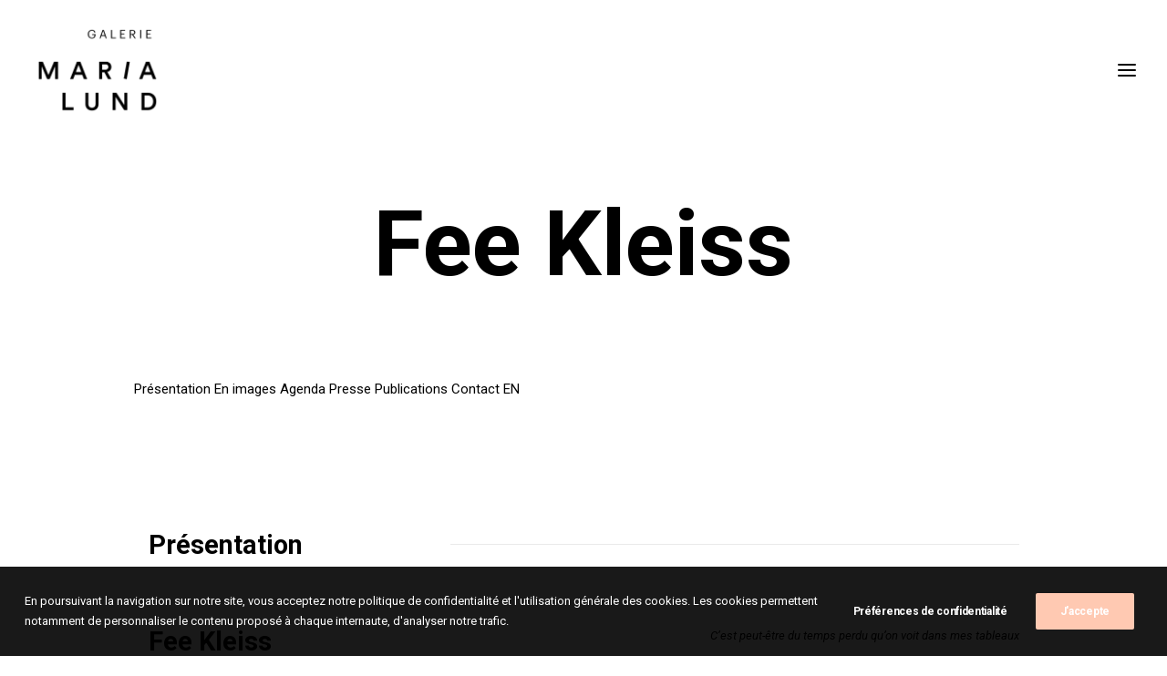

--- FILE ---
content_type: text/html; charset=UTF-8
request_url: https://marialund.com/fr/tag/fee-kleiss/
body_size: 25312
content:
<!DOCTYPE html>
<html class="no-touch" lang="fr-FR" xmlns="http://www.w3.org/1999/xhtml">
<head>
<meta http-equiv="Content-Type" content="text/html; charset=UTF-8">
<meta name="viewport" content="width=device-width, initial-scale=1">
<link rel="profile" href="http://gmpg.org/xfn/11">
<link rel="pingback" href="https://marialund.com/xmlrpc.php">
<meta name='robots' content='index, follow, max-image-preview:large, max-snippet:-1, max-video-preview:-1' />
<link rel="alternate" href="https://marialund.com/fr/tag/fee-kleiss/" hreflang="fr" />
<link rel="alternate" href="https://marialund.com/en/tag/fee-kleiss-en/" hreflang="en" />

	<!-- This site is optimized with the Yoast SEO plugin v26.6 - https://yoast.com/wordpress/plugins/seo/ -->
	<title>Archives des Fee Kleiss - Galerie Maria Lund</title>
	<link rel="canonical" href="https://marialund.com/fr/tag/fee-kleiss/" />
	<link rel="next" href="https://marialund.com/fr/tag/fee-kleiss/page/2/" />
	<meta property="og:locale" content="fr_FR" />
	<meta property="og:locale:alternate" content="en_US" />
	<meta property="og:type" content="article" />
	<meta property="og:title" content="Archives des Fee Kleiss - Galerie Maria Lund" />
	<meta property="og:url" content="https://marialund.com/fr/tag/fee-kleiss/" />
	<meta property="og:site_name" content="Galerie Maria Lund" />
	<meta name="twitter:card" content="summary_large_image" />
	<script type="application/ld+json" class="yoast-schema-graph">{"@context":"https://schema.org","@graph":[{"@type":"CollectionPage","@id":"https://marialund.com/fr/tag/fee-kleiss/","url":"https://marialund.com/fr/tag/fee-kleiss/","name":"Archives des Fee Kleiss - Galerie Maria Lund","isPartOf":{"@id":"https://marialund.com/fr/#website"},"primaryImageOfPage":{"@id":"https://marialund.com/fr/tag/fee-kleiss/#primaryimage"},"image":{"@id":"https://marialund.com/fr/tag/fee-kleiss/#primaryimage"},"thumbnailUrl":"https://marialund.com/wp-content/uploads/WEB_FK.2023.008_FeeKleiss_Durer_technique-mixte-on-jersey_90x80cm.jpg","breadcrumb":{"@id":"https://marialund.com/fr/tag/fee-kleiss/#breadcrumb"},"inLanguage":"fr-FR"},{"@type":"ImageObject","inLanguage":"fr-FR","@id":"https://marialund.com/fr/tag/fee-kleiss/#primaryimage","url":"https://marialund.com/wp-content/uploads/WEB_FK.2023.008_FeeKleiss_Durer_technique-mixte-on-jersey_90x80cm.jpg","contentUrl":"https://marialund.com/wp-content/uploads/WEB_FK.2023.008_FeeKleiss_Durer_technique-mixte-on-jersey_90x80cm.jpg","width":1415,"height":1600,"caption":"Jersey, impression pigmentaire, bois, colle, peinture, laine, coton, caoutchou et colle d'os Jersey, archival pigment print, wood, glue, paint, wool, cotton, natural rubber and bone glue 90 x 80 cm 2023 Ref. FK.2023.008"},{"@type":"BreadcrumbList","@id":"https://marialund.com/fr/tag/fee-kleiss/#breadcrumb","itemListElement":[{"@type":"ListItem","position":1,"name":"Accueil","item":"https://marialund.com/fr/"},{"@type":"ListItem","position":2,"name":"Fee Kleiss"}]},{"@type":"WebSite","@id":"https://marialund.com/fr/#website","url":"https://marialund.com/fr/","name":"Galerie Maria Lund","description":"Art contemporain, Paris","potentialAction":[{"@type":"SearchAction","target":{"@type":"EntryPoint","urlTemplate":"https://marialund.com/fr/?s={search_term_string}"},"query-input":{"@type":"PropertyValueSpecification","valueRequired":true,"valueName":"search_term_string"}}],"inLanguage":"fr-FR"}]}</script>
	<!-- / Yoast SEO plugin. -->


<link rel='dns-prefetch' href='//challenges.cloudflare.com' />
<link rel='dns-prefetch' href='//fonts.googleapis.com' />
<link rel="alternate" type="application/rss+xml" title="Galerie Maria Lund &raquo; Flux" href="https://marialund.com/fr/feed/" />
<link rel="alternate" type="application/rss+xml" title="Galerie Maria Lund &raquo; Flux des commentaires" href="https://marialund.com/fr/comments/feed/" />
<link rel="alternate" type="application/rss+xml" title="Galerie Maria Lund &raquo; Flux de l’étiquette Fee Kleiss" href="https://marialund.com/fr/tag/fee-kleiss/feed/" />
<style id='wp-img-auto-sizes-contain-inline-css' type='text/css'>
img:is([sizes=auto i],[sizes^="auto," i]){contain-intrinsic-size:3000px 1500px}
/*# sourceURL=wp-img-auto-sizes-contain-inline-css */
</style>
<link rel='stylesheet' id='layerslider-css' href='https://marialund.com/wp-content/plugins/LayerSlider/assets/static/layerslider/css/layerslider.css?ver=6.11.7' type='text/css' media='all' />
<style id='wp-emoji-styles-inline-css' type='text/css'>

	img.wp-smiley, img.emoji {
		display: inline !important;
		border: none !important;
		box-shadow: none !important;
		height: 1em !important;
		width: 1em !important;
		margin: 0 0.07em !important;
		vertical-align: -0.1em !important;
		background: none !important;
		padding: 0 !important;
	}
/*# sourceURL=wp-emoji-styles-inline-css */
</style>
<style id='wp-block-library-inline-css' type='text/css'>
:root{--wp-block-synced-color:#7a00df;--wp-block-synced-color--rgb:122,0,223;--wp-bound-block-color:var(--wp-block-synced-color);--wp-editor-canvas-background:#ddd;--wp-admin-theme-color:#007cba;--wp-admin-theme-color--rgb:0,124,186;--wp-admin-theme-color-darker-10:#006ba1;--wp-admin-theme-color-darker-10--rgb:0,107,160.5;--wp-admin-theme-color-darker-20:#005a87;--wp-admin-theme-color-darker-20--rgb:0,90,135;--wp-admin-border-width-focus:2px}@media (min-resolution:192dpi){:root{--wp-admin-border-width-focus:1.5px}}.wp-element-button{cursor:pointer}:root .has-very-light-gray-background-color{background-color:#eee}:root .has-very-dark-gray-background-color{background-color:#313131}:root .has-very-light-gray-color{color:#eee}:root .has-very-dark-gray-color{color:#313131}:root .has-vivid-green-cyan-to-vivid-cyan-blue-gradient-background{background:linear-gradient(135deg,#00d084,#0693e3)}:root .has-purple-crush-gradient-background{background:linear-gradient(135deg,#34e2e4,#4721fb 50%,#ab1dfe)}:root .has-hazy-dawn-gradient-background{background:linear-gradient(135deg,#faaca8,#dad0ec)}:root .has-subdued-olive-gradient-background{background:linear-gradient(135deg,#fafae1,#67a671)}:root .has-atomic-cream-gradient-background{background:linear-gradient(135deg,#fdd79a,#004a59)}:root .has-nightshade-gradient-background{background:linear-gradient(135deg,#330968,#31cdcf)}:root .has-midnight-gradient-background{background:linear-gradient(135deg,#020381,#2874fc)}:root{--wp--preset--font-size--normal:16px;--wp--preset--font-size--huge:42px}.has-regular-font-size{font-size:1em}.has-larger-font-size{font-size:2.625em}.has-normal-font-size{font-size:var(--wp--preset--font-size--normal)}.has-huge-font-size{font-size:var(--wp--preset--font-size--huge)}.has-text-align-center{text-align:center}.has-text-align-left{text-align:left}.has-text-align-right{text-align:right}.has-fit-text{white-space:nowrap!important}#end-resizable-editor-section{display:none}.aligncenter{clear:both}.items-justified-left{justify-content:flex-start}.items-justified-center{justify-content:center}.items-justified-right{justify-content:flex-end}.items-justified-space-between{justify-content:space-between}.screen-reader-text{border:0;clip-path:inset(50%);height:1px;margin:-1px;overflow:hidden;padding:0;position:absolute;width:1px;word-wrap:normal!important}.screen-reader-text:focus{background-color:#ddd;clip-path:none;color:#444;display:block;font-size:1em;height:auto;left:5px;line-height:normal;padding:15px 23px 14px;text-decoration:none;top:5px;width:auto;z-index:100000}html :where(.has-border-color){border-style:solid}html :where([style*=border-top-color]){border-top-style:solid}html :where([style*=border-right-color]){border-right-style:solid}html :where([style*=border-bottom-color]){border-bottom-style:solid}html :where([style*=border-left-color]){border-left-style:solid}html :where([style*=border-width]){border-style:solid}html :where([style*=border-top-width]){border-top-style:solid}html :where([style*=border-right-width]){border-right-style:solid}html :where([style*=border-bottom-width]){border-bottom-style:solid}html :where([style*=border-left-width]){border-left-style:solid}html :where(img[class*=wp-image-]){height:auto;max-width:100%}:where(figure){margin:0 0 1em}html :where(.is-position-sticky){--wp-admin--admin-bar--position-offset:var(--wp-admin--admin-bar--height,0px)}@media screen and (max-width:600px){html :where(.is-position-sticky){--wp-admin--admin-bar--position-offset:0px}}

/*# sourceURL=wp-block-library-inline-css */
</style><style id='global-styles-inline-css' type='text/css'>
:root{--wp--preset--aspect-ratio--square: 1;--wp--preset--aspect-ratio--4-3: 4/3;--wp--preset--aspect-ratio--3-4: 3/4;--wp--preset--aspect-ratio--3-2: 3/2;--wp--preset--aspect-ratio--2-3: 2/3;--wp--preset--aspect-ratio--16-9: 16/9;--wp--preset--aspect-ratio--9-16: 9/16;--wp--preset--color--black: #000000;--wp--preset--color--cyan-bluish-gray: #abb8c3;--wp--preset--color--white: #ffffff;--wp--preset--color--pale-pink: #f78da7;--wp--preset--color--vivid-red: #cf2e2e;--wp--preset--color--luminous-vivid-orange: #ff6900;--wp--preset--color--luminous-vivid-amber: #fcb900;--wp--preset--color--light-green-cyan: #7bdcb5;--wp--preset--color--vivid-green-cyan: #00d084;--wp--preset--color--pale-cyan-blue: #8ed1fc;--wp--preset--color--vivid-cyan-blue: #0693e3;--wp--preset--color--vivid-purple: #9b51e0;--wp--preset--gradient--vivid-cyan-blue-to-vivid-purple: linear-gradient(135deg,rgb(6,147,227) 0%,rgb(155,81,224) 100%);--wp--preset--gradient--light-green-cyan-to-vivid-green-cyan: linear-gradient(135deg,rgb(122,220,180) 0%,rgb(0,208,130) 100%);--wp--preset--gradient--luminous-vivid-amber-to-luminous-vivid-orange: linear-gradient(135deg,rgb(252,185,0) 0%,rgb(255,105,0) 100%);--wp--preset--gradient--luminous-vivid-orange-to-vivid-red: linear-gradient(135deg,rgb(255,105,0) 0%,rgb(207,46,46) 100%);--wp--preset--gradient--very-light-gray-to-cyan-bluish-gray: linear-gradient(135deg,rgb(238,238,238) 0%,rgb(169,184,195) 100%);--wp--preset--gradient--cool-to-warm-spectrum: linear-gradient(135deg,rgb(74,234,220) 0%,rgb(151,120,209) 20%,rgb(207,42,186) 40%,rgb(238,44,130) 60%,rgb(251,105,98) 80%,rgb(254,248,76) 100%);--wp--preset--gradient--blush-light-purple: linear-gradient(135deg,rgb(255,206,236) 0%,rgb(152,150,240) 100%);--wp--preset--gradient--blush-bordeaux: linear-gradient(135deg,rgb(254,205,165) 0%,rgb(254,45,45) 50%,rgb(107,0,62) 100%);--wp--preset--gradient--luminous-dusk: linear-gradient(135deg,rgb(255,203,112) 0%,rgb(199,81,192) 50%,rgb(65,88,208) 100%);--wp--preset--gradient--pale-ocean: linear-gradient(135deg,rgb(255,245,203) 0%,rgb(182,227,212) 50%,rgb(51,167,181) 100%);--wp--preset--gradient--electric-grass: linear-gradient(135deg,rgb(202,248,128) 0%,rgb(113,206,126) 100%);--wp--preset--gradient--midnight: linear-gradient(135deg,rgb(2,3,129) 0%,rgb(40,116,252) 100%);--wp--preset--font-size--small: 13px;--wp--preset--font-size--medium: 20px;--wp--preset--font-size--large: 36px;--wp--preset--font-size--x-large: 42px;--wp--preset--spacing--20: 0.44rem;--wp--preset--spacing--30: 0.67rem;--wp--preset--spacing--40: 1rem;--wp--preset--spacing--50: 1.5rem;--wp--preset--spacing--60: 2.25rem;--wp--preset--spacing--70: 3.38rem;--wp--preset--spacing--80: 5.06rem;--wp--preset--shadow--natural: 6px 6px 9px rgba(0, 0, 0, 0.2);--wp--preset--shadow--deep: 12px 12px 50px rgba(0, 0, 0, 0.4);--wp--preset--shadow--sharp: 6px 6px 0px rgba(0, 0, 0, 0.2);--wp--preset--shadow--outlined: 6px 6px 0px -3px rgb(255, 255, 255), 6px 6px rgb(0, 0, 0);--wp--preset--shadow--crisp: 6px 6px 0px rgb(0, 0, 0);}:where(.is-layout-flex){gap: 0.5em;}:where(.is-layout-grid){gap: 0.5em;}body .is-layout-flex{display: flex;}.is-layout-flex{flex-wrap: wrap;align-items: center;}.is-layout-flex > :is(*, div){margin: 0;}body .is-layout-grid{display: grid;}.is-layout-grid > :is(*, div){margin: 0;}:where(.wp-block-columns.is-layout-flex){gap: 2em;}:where(.wp-block-columns.is-layout-grid){gap: 2em;}:where(.wp-block-post-template.is-layout-flex){gap: 1.25em;}:where(.wp-block-post-template.is-layout-grid){gap: 1.25em;}.has-black-color{color: var(--wp--preset--color--black) !important;}.has-cyan-bluish-gray-color{color: var(--wp--preset--color--cyan-bluish-gray) !important;}.has-white-color{color: var(--wp--preset--color--white) !important;}.has-pale-pink-color{color: var(--wp--preset--color--pale-pink) !important;}.has-vivid-red-color{color: var(--wp--preset--color--vivid-red) !important;}.has-luminous-vivid-orange-color{color: var(--wp--preset--color--luminous-vivid-orange) !important;}.has-luminous-vivid-amber-color{color: var(--wp--preset--color--luminous-vivid-amber) !important;}.has-light-green-cyan-color{color: var(--wp--preset--color--light-green-cyan) !important;}.has-vivid-green-cyan-color{color: var(--wp--preset--color--vivid-green-cyan) !important;}.has-pale-cyan-blue-color{color: var(--wp--preset--color--pale-cyan-blue) !important;}.has-vivid-cyan-blue-color{color: var(--wp--preset--color--vivid-cyan-blue) !important;}.has-vivid-purple-color{color: var(--wp--preset--color--vivid-purple) !important;}.has-black-background-color{background-color: var(--wp--preset--color--black) !important;}.has-cyan-bluish-gray-background-color{background-color: var(--wp--preset--color--cyan-bluish-gray) !important;}.has-white-background-color{background-color: var(--wp--preset--color--white) !important;}.has-pale-pink-background-color{background-color: var(--wp--preset--color--pale-pink) !important;}.has-vivid-red-background-color{background-color: var(--wp--preset--color--vivid-red) !important;}.has-luminous-vivid-orange-background-color{background-color: var(--wp--preset--color--luminous-vivid-orange) !important;}.has-luminous-vivid-amber-background-color{background-color: var(--wp--preset--color--luminous-vivid-amber) !important;}.has-light-green-cyan-background-color{background-color: var(--wp--preset--color--light-green-cyan) !important;}.has-vivid-green-cyan-background-color{background-color: var(--wp--preset--color--vivid-green-cyan) !important;}.has-pale-cyan-blue-background-color{background-color: var(--wp--preset--color--pale-cyan-blue) !important;}.has-vivid-cyan-blue-background-color{background-color: var(--wp--preset--color--vivid-cyan-blue) !important;}.has-vivid-purple-background-color{background-color: var(--wp--preset--color--vivid-purple) !important;}.has-black-border-color{border-color: var(--wp--preset--color--black) !important;}.has-cyan-bluish-gray-border-color{border-color: var(--wp--preset--color--cyan-bluish-gray) !important;}.has-white-border-color{border-color: var(--wp--preset--color--white) !important;}.has-pale-pink-border-color{border-color: var(--wp--preset--color--pale-pink) !important;}.has-vivid-red-border-color{border-color: var(--wp--preset--color--vivid-red) !important;}.has-luminous-vivid-orange-border-color{border-color: var(--wp--preset--color--luminous-vivid-orange) !important;}.has-luminous-vivid-amber-border-color{border-color: var(--wp--preset--color--luminous-vivid-amber) !important;}.has-light-green-cyan-border-color{border-color: var(--wp--preset--color--light-green-cyan) !important;}.has-vivid-green-cyan-border-color{border-color: var(--wp--preset--color--vivid-green-cyan) !important;}.has-pale-cyan-blue-border-color{border-color: var(--wp--preset--color--pale-cyan-blue) !important;}.has-vivid-cyan-blue-border-color{border-color: var(--wp--preset--color--vivid-cyan-blue) !important;}.has-vivid-purple-border-color{border-color: var(--wp--preset--color--vivid-purple) !important;}.has-vivid-cyan-blue-to-vivid-purple-gradient-background{background: var(--wp--preset--gradient--vivid-cyan-blue-to-vivid-purple) !important;}.has-light-green-cyan-to-vivid-green-cyan-gradient-background{background: var(--wp--preset--gradient--light-green-cyan-to-vivid-green-cyan) !important;}.has-luminous-vivid-amber-to-luminous-vivid-orange-gradient-background{background: var(--wp--preset--gradient--luminous-vivid-amber-to-luminous-vivid-orange) !important;}.has-luminous-vivid-orange-to-vivid-red-gradient-background{background: var(--wp--preset--gradient--luminous-vivid-orange-to-vivid-red) !important;}.has-very-light-gray-to-cyan-bluish-gray-gradient-background{background: var(--wp--preset--gradient--very-light-gray-to-cyan-bluish-gray) !important;}.has-cool-to-warm-spectrum-gradient-background{background: var(--wp--preset--gradient--cool-to-warm-spectrum) !important;}.has-blush-light-purple-gradient-background{background: var(--wp--preset--gradient--blush-light-purple) !important;}.has-blush-bordeaux-gradient-background{background: var(--wp--preset--gradient--blush-bordeaux) !important;}.has-luminous-dusk-gradient-background{background: var(--wp--preset--gradient--luminous-dusk) !important;}.has-pale-ocean-gradient-background{background: var(--wp--preset--gradient--pale-ocean) !important;}.has-electric-grass-gradient-background{background: var(--wp--preset--gradient--electric-grass) !important;}.has-midnight-gradient-background{background: var(--wp--preset--gradient--midnight) !important;}.has-small-font-size{font-size: var(--wp--preset--font-size--small) !important;}.has-medium-font-size{font-size: var(--wp--preset--font-size--medium) !important;}.has-large-font-size{font-size: var(--wp--preset--font-size--large) !important;}.has-x-large-font-size{font-size: var(--wp--preset--font-size--x-large) !important;}
/*# sourceURL=global-styles-inline-css */
</style>

<style id='classic-theme-styles-inline-css' type='text/css'>
/*! This file is auto-generated */
.wp-block-button__link{color:#fff;background-color:#32373c;border-radius:9999px;box-shadow:none;text-decoration:none;padding:calc(.667em + 2px) calc(1.333em + 2px);font-size:1.125em}.wp-block-file__button{background:#32373c;color:#fff;text-decoration:none}
/*# sourceURL=/wp-includes/css/classic-themes.min.css */
</style>
<link rel='stylesheet' id='contact-form-7-css' href='https://marialund.com/wp-content/plugins/contact-form-7/includes/css/styles.css?ver=6.1.4' type='text/css' media='all' />
<link rel='stylesheet' id='uncodefont-google-css' href='//fonts.googleapis.com/css?family=Poppins%3A300%2Cregular%2C500%2C600%2C700%7CDroid+Serif%3Aregular%2Citalic%2C700%2C700italic%7CDosis%3A200%2C300%2Cregular%2C500%2C600%2C700%2C800%7CPlayfair+Display%3Aregular%2Citalic%2C700%2C700italic%2C900%2C900italic%7COswald%3A300%2Cregular%2C700%7CRoboto%3A100%2C100italic%2C300%2C300italic%2Cregular%2Citalic%2C500%2C500italic%2C700%2C700italic%2C900%2C900italic%7CNunito%3A200%2C200italic%2C300%2C300italic%2Cregular%2Citalic%2C600%2C600italic%2C700%2C700italic%2C900%2C900italic%7CLibre+Franklin%3A100%2C100italic%2C200%2C200italic%2C300%2C300italic%2Cregular%2Citalic%2C500%2C500italic%2C600%2C600italic%2C700%2C700italic%2C800%2C800italic%2C900%2C900italic&#038;subset=devanagari%2Clatin-ext%2Clatin%2Ccyrillic%2Cvietnamese%2Cgreek%2Ccyrillic-ext%2Cgreek-ext&#038;ver=2.10.4' type='text/css' media='all' />
<link rel='stylesheet' id='uncode-privacy-css' href='https://marialund.com/wp-content/plugins/uncode-privacy/assets/css/uncode-privacy-public.css?ver=2.2.7' type='text/css' media='all' />
<link rel='stylesheet' id='uncode-style-css' href='https://marialund.com/wp-content/themes/uncode/library/css/style.css?ver=2.10.4' type='text/css' media='all' />
<style id='uncode-style-inline-css' type='text/css'>

@media (max-width: 959px) { .navbar-brand > * { height: 80px !important;}}
@media (min-width: 960px) { 
		.limit-width { max-width: 80%; margin: auto;}
		.menu-container:not(.grid-filters) .menu-horizontal ul.menu-smart .megamenu-block-wrapper > .vc_row[data-parent="true"].limit-width:not(.row-parent-limit) { max-width: calc(80% - 72px); }
		}
.menu-primary ul.menu-smart > li > a, .menu-primary ul.menu-smart li.dropdown > a, .menu-primary ul.menu-smart li.mega-menu > a, .vmenu-container ul.menu-smart > li > a, .vmenu-container ul.menu-smart li.dropdown > a { text-transform: uppercase; }
body.menu-custom-padding .col-lg-0.logo-container, body.menu-custom-padding .col-lg-2.logo-container, body.menu-custom-padding .col-lg-12 .logo-container, body.menu-custom-padding .col-lg-4.logo-container { padding-top: 27px; padding-bottom: 27px; }
body.menu-custom-padding .col-lg-0.logo-container.shrinked, body.menu-custom-padding .col-lg-2.logo-container.shrinked, body.menu-custom-padding .col-lg-12 .logo-container.shrinked, body.menu-custom-padding .col-lg-4.logo-container.shrinked { padding-top: 18px; padding-bottom: 18px; }
@media (max-width: 959px) { body.menu-custom-padding .menu-container .logo-container { padding-top: 9px !important; padding-bottom: 9px !important; } }
#changer-back-color { transition: background-color 1000ms cubic-bezier(0.25, 1, 0.5, 1) !important; } #changer-back-color > div { transition: opacity 1000ms cubic-bezier(0.25, 1, 0.5, 1) !important; } body.bg-changer-init.disable-hover .main-wrapper .style-light,  body.bg-changer-init.disable-hover .main-wrapper .style-light h1,  body.bg-changer-init.disable-hover .main-wrapper .style-light h2, body.bg-changer-init.disable-hover .main-wrapper .style-light h3, body.bg-changer-init.disable-hover .main-wrapper .style-light h4, body.bg-changer-init.disable-hover .main-wrapper .style-light h5, body.bg-changer-init.disable-hover .main-wrapper .style-light h6, body.bg-changer-init.disable-hover .main-wrapper .style-light a, body.bg-changer-init.disable-hover .main-wrapper .style-dark, body.bg-changer-init.disable-hover .main-wrapper .style-dark h1, body.bg-changer-init.disable-hover .main-wrapper .style-dark h2, body.bg-changer-init.disable-hover .main-wrapper .style-dark h3, body.bg-changer-init.disable-hover .main-wrapper .style-dark h4, body.bg-changer-init.disable-hover .main-wrapper .style-dark h5, body.bg-changer-init.disable-hover .main-wrapper .style-dark h6, body.bg-changer-init.disable-hover .main-wrapper .style-dark a { transition: color 1000ms cubic-bezier(0.25, 1, 0.5, 1) !important; }
/*# sourceURL=uncode-style-inline-css */
</style>
<link rel='stylesheet' id='uncode-icons-css' href='https://marialund.com/wp-content/themes/uncode/library/css/uncode-icons.css?ver=2.10.4' type='text/css' media='all' />
<link rel='stylesheet' id='uncode-custom-style-css' href='https://marialund.com/wp-content/themes/uncode/library/css/style-custom.css?ver=2.10.4' type='text/css' media='all' />
<style id='uncode-custom-style-inline-css' type='text/css'>
.standard-404 {display:none;}@media (min-width:960px) { body:not(.rtl) .gdpr-privacy-bar .gdpr-wrapper p { padding-right:305px; } }.grecaptcha-badge {visibility:hidden;}@media (min-width:960px) {.lang-item-125 {margin:5% 0 0 0!important;}}@media (max-width:959px) {.lang-item-125 {margin:5%!important 0 0 0!important;}.wpcf7-inline-wrapper .wpcf7-inline-field {width:100%;display:inline-block;vertical-align:top;padding:0px 0px 0px 0px;}}.header-wrapper .header-scrolldown i {font-size:48px;cursor:pointer;color:#ffffff;}.text-12 p {font-size:12px!important;}.ilightbox-caption {font-size:16px!important; text-align:left!important;}body[class*=hmenu] ul.menu-smart li.filter-show-all {display:none!important;}.descriptions h4, .descriptions.h4 {font-size:20px;line-height:1.2;margin:10px 0 0;}.descriptions h6, .descriptions.h6 {font-size:20px;line-height:1.2;margin:10px 0 0;}.share-button.share-inline .social.top li.social-linkedin,.share-button.share-inline .social.top li.social-xing,.share-button.share-inline .social.top li.social-paper-plane{display:none !important;}.isotope-filters ul.menu-smart li:nth-child(1) {display:none!important;}.post-wrapper .post-footer {border-top-width:0px;border-top-style:none;}.post-wrapper .post-share {border-bottom-width:0px;border-bottom-style:none;padding-top:30px;padding-bottom:30px;}.wpcf7 .wpcf7-mail-sent-ok,.wpcf7 .wpcf7-validation-errors,.wpcf7 .wpcf7-not-valid-tip {color:#000000 !important;font-weight:400;}@media (max-width:959px) {.menu-smart a {font-weight:500;text-transform:initial!important;}body.menu-mobile-centered .main-menu-container .menu-horizontal .menu-horizontal-inner ul.menu-smart li.menu-item > a, body.menu-mobile-centered .vmenu-container .vmenu-row-wrapper .vmenu-wrap-cell ul.menu-smart li.menu-item > a, body.menu-mobile-centered .overlay-menu .navbar-main .menu-sidebar-inner ul.menu-smart li.menu-item > a, body.menu-mobile-centered .main-menu-container .menu-horizontal .menu-horizontal-inner ul.menu-smart li.menu-item-link > a, body.menu-mobile-centered .vmenu-container .vmenu-row-wrapper .vmenu-wrap-cell ul.menu-smart li.menu-item-link > a, body.menu-mobile-centered .overlay-menu .navbar-main .menu-sidebar-inner ul.menu-smart li.menu-item-link > a {font-size:4.5vw !important;line-height:1.3 !important;padding-top:5px;padding-bottom:5px;text-transform:uppercase !important;}}#menu-footer-gml li.menu-item a:hover {color:#ff8787!important;}.post-info{display:none;}.wpcf7-textarea {padding-top:18px;}.ilightbox-caption { padding-top:0px !important;padding-left:0px !important;font-size:13px !important;}
/*# sourceURL=uncode-custom-style-inline-css */
</style>
<script type="text/javascript" src="https://marialund.com/wp-includes/js/jquery/jquery.min.js?ver=3.7.1" id="jquery-core-js"></script>
<script type="text/javascript" src="https://marialund.com/wp-includes/js/jquery/jquery-migrate.min.js?ver=3.4.1" id="jquery-migrate-js"></script>
<script type="text/javascript" id="layerslider-utils-js-extra">
/* <![CDATA[ */
var LS_Meta = {"v":"6.11.7","fixGSAP":"1"};
//# sourceURL=layerslider-utils-js-extra
/* ]]> */
</script>
<script type="text/javascript" src="https://marialund.com/wp-content/plugins/LayerSlider/assets/static/layerslider/js/layerslider.utils.js?ver=6.11.7" id="layerslider-utils-js"></script>
<script type="text/javascript" src="https://marialund.com/wp-content/plugins/LayerSlider/assets/static/layerslider/js/layerslider.kreaturamedia.jquery.js?ver=6.11.7" id="layerslider-js"></script>
<script type="text/javascript" src="https://marialund.com/wp-content/plugins/LayerSlider/assets/static/layerslider/js/layerslider.transitions.js?ver=6.11.7" id="layerslider-transitions-js"></script>
<script type="text/javascript" src="//marialund.com/wp-content/plugins/revslider/sr6/assets/js/rbtools.min.js?ver=6.7.38" async id="tp-tools-js"></script>
<script type="text/javascript" src="//marialund.com/wp-content/plugins/revslider/sr6/assets/js/rs6.min.js?ver=6.7.38" async id="revmin-js"></script>
<script type="text/javascript" src="/wp-content/themes/uncode/library/js/ai-uncode.min.js" data-limit-density='true' id="uncodeAI" data-async='true' data-home="/" data-path="/" data-breakpoints-images="258,516,720,1032,1440,2064,2880" id="ai-uncode-js"></script>
<script type="text/javascript" id="uncode-init-js-extra">
/* <![CDATA[ */
var SiteParameters = {"days":"jours","hours":"heures","minutes":"minutes","seconds":"secondes","constant_scroll":"on","scroll_speed":"2","parallax_factor":"0.25","loading":"Chargement...","slide_name":"slide","slide_footer":"footer","ajax_url":"https://marialund.com/wp-admin/admin-ajax.php","nonce_adaptive_images":"ed139a5140","nonce_srcset_async":"623eb6f8e8","enable_debug":"","block_mobile_videos":"","is_frontend_editor":"","main_width":["80","%"],"mobile_parallax_allowed":"","listen_for_screen_update":"1","wireframes_plugin_active":"1","sticky_elements":"off","resize_quality":"90","register_metadata":"","bg_changer_time":"1000","update_wc_fragments":"1","optimize_shortpixel_image":"","menu_mobile_offcanvas_gap":"45","custom_cursor_selector":"[href], .trigger-overlay, .owl-next, .owl-prev, .owl-dot, input[type=\"submit\"], input[type=\"checkbox\"], button[type=\"submit\"], a[class^=\"ilightbox\"], .ilightbox-thumbnail, .ilightbox-prev, .ilightbox-next, .overlay-close, .unmodal-close, .qty-inset \u003E span, .share-button li, .uncode-post-titles .tmb.tmb-click-area, .btn-link, .tmb-click-row .t-inside, .lg-outer button, .lg-thumb img, a[data-lbox], .uncode-close-offcanvas-overlay, .uncode-nav-next, .uncode-nav-prev, .uncode-nav-index","mobile_parallax_animation":"","lbox_enhanced":"","native_media_player":"1","vimeoPlayerParams":"?autoplay=0","ajax_filter_key_search":"key","ajax_filter_key_unfilter":"unfilter","index_pagination_disable_scroll":"","index_pagination_scroll_to":"","uncode_wc_popup_cart_qty":"","disable_hover_hack":"","uncode_nocookie":"","menuHideOnClick":"1","menuShowOnClick":"","smoothScroll":"","smoothScrollDisableHover":"","smoothScrollQuery":"960","uncode_force_onepage_dots":"","uncode_smooth_scroll_safe":"","uncode_lb_add_galleries":", .gallery","uncode_lb_add_items":", .gallery .gallery-item a","uncode_prev_label":"Previous","uncode_next_label":"Suivant","uncode_slide_label":"Slide","uncode_share_label":"Share on %","uncode_has_ligatures":"","uncode_is_accessible":"","uncode_carousel_itemSelector":"*:not(.hidden)","uncode_adaptive":"1","ai_breakpoints":"258,516,720,1032,1440,2064,2880","uncode_adaptive_async":"1","uncode_limit_width":"80%"};
//# sourceURL=uncode-init-js-extra
/* ]]> */
</script>
<script type="text/javascript" src="https://marialund.com/wp-content/themes/uncode/library/js/init.min.js?ver=2.10.4" id="uncode-init-js"></script>
<script></script><meta name="generator" content="Powered by LayerSlider 6.11.7 - Multi-Purpose, Responsive, Parallax, Mobile-Friendly Slider Plugin for WordPress." />
<!-- LayerSlider updates and docs at: https://layerslider.kreaturamedia.com -->
<link rel="https://api.w.org/" href="https://marialund.com/wp-json/" /><link rel="alternate" title="JSON" type="application/json" href="https://marialund.com/wp-json/wp/v2/tags/1572" /><link rel="EditURI" type="application/rsd+xml" title="RSD" href="https://marialund.com/xmlrpc.php?rsd" />
<meta name="generator" content="WordPress 6.9" />
<style type="text/css">.recentcomments a{display:inline !important;padding:0 !important;margin:0 !important;}</style><meta name="generator" content="Powered by Slider Revolution 6.7.38 - responsive, Mobile-Friendly Slider Plugin for WordPress with comfortable drag and drop interface." />
<link rel="icon" href="https://marialund.com/wp-content/uploads/cropped-favicon-32x32.png" sizes="32x32" />
<link rel="icon" href="https://marialund.com/wp-content/uploads/cropped-favicon-192x192.png" sizes="192x192" />
<link rel="apple-touch-icon" href="https://marialund.com/wp-content/uploads/cropped-favicon-180x180.png" />
<meta name="msapplication-TileImage" content="https://marialund.com/wp-content/uploads/cropped-favicon-270x270.png" />
<script>function setREVStartSize(e){
			//window.requestAnimationFrame(function() {
				window.RSIW = window.RSIW===undefined ? window.innerWidth : window.RSIW;
				window.RSIH = window.RSIH===undefined ? window.innerHeight : window.RSIH;
				try {
					var pw = document.getElementById(e.c).parentNode.offsetWidth,
						newh;
					pw = pw===0 || isNaN(pw) || (e.l=="fullwidth" || e.layout=="fullwidth") ? window.RSIW : pw;
					e.tabw = e.tabw===undefined ? 0 : parseInt(e.tabw);
					e.thumbw = e.thumbw===undefined ? 0 : parseInt(e.thumbw);
					e.tabh = e.tabh===undefined ? 0 : parseInt(e.tabh);
					e.thumbh = e.thumbh===undefined ? 0 : parseInt(e.thumbh);
					e.tabhide = e.tabhide===undefined ? 0 : parseInt(e.tabhide);
					e.thumbhide = e.thumbhide===undefined ? 0 : parseInt(e.thumbhide);
					e.mh = e.mh===undefined || e.mh=="" || e.mh==="auto" ? 0 : parseInt(e.mh,0);
					if(e.layout==="fullscreen" || e.l==="fullscreen")
						newh = Math.max(e.mh,window.RSIH);
					else{
						e.gw = Array.isArray(e.gw) ? e.gw : [e.gw];
						for (var i in e.rl) if (e.gw[i]===undefined || e.gw[i]===0) e.gw[i] = e.gw[i-1];
						e.gh = e.el===undefined || e.el==="" || (Array.isArray(e.el) && e.el.length==0)? e.gh : e.el;
						e.gh = Array.isArray(e.gh) ? e.gh : [e.gh];
						for (var i in e.rl) if (e.gh[i]===undefined || e.gh[i]===0) e.gh[i] = e.gh[i-1];
											
						var nl = new Array(e.rl.length),
							ix = 0,
							sl;
						e.tabw = e.tabhide>=pw ? 0 : e.tabw;
						e.thumbw = e.thumbhide>=pw ? 0 : e.thumbw;
						e.tabh = e.tabhide>=pw ? 0 : e.tabh;
						e.thumbh = e.thumbhide>=pw ? 0 : e.thumbh;
						for (var i in e.rl) nl[i] = e.rl[i]<window.RSIW ? 0 : e.rl[i];
						sl = nl[0];
						for (var i in nl) if (sl>nl[i] && nl[i]>0) { sl = nl[i]; ix=i;}
						var m = pw>(e.gw[ix]+e.tabw+e.thumbw) ? 1 : (pw-(e.tabw+e.thumbw)) / (e.gw[ix]);
						newh =  (e.gh[ix] * m) + (e.tabh + e.thumbh);
					}
					var el = document.getElementById(e.c);
					if (el!==null && el) el.style.height = newh+"px";
					el = document.getElementById(e.c+"_wrapper");
					if (el!==null && el) {
						el.style.height = newh+"px";
						el.style.display = "block";
					}
				} catch(e){
					console.log("Failure at Presize of Slider:" + e)
				}
			//});
		  };</script>
<noscript><style> .wpb_animate_when_almost_visible { opacity: 1; }</style></noscript><link rel='stylesheet' id='rs-plugin-settings-css' href='//marialund.com/wp-content/plugins/revslider/sr6/assets/css/rs6.css?ver=6.7.38' type='text/css' media='all' />
<style id='rs-plugin-settings-inline-css' type='text/css'>
#rs-demo-id {}
/*# sourceURL=rs-plugin-settings-inline-css */
</style>
</head>
<body class="archive tag tag-fee-kleiss tag-1572 wp-theme-uncode  style-color-xsdn-bg group-blog hormenu-position-left megamenu-full-submenu header-full-width vmenu-center vmenu-middle menu-overlay main-center-align menu-mobile-transparent menu-custom-padding textual-accent-color menu-sticky-mobile menu-mobile-centered menu-mobile-animated mobile-parallax-not-allowed ilb-no-bounce unreg adaptive-images-async qw-body-scroll-disabled menu-sticky-fix no-qty-fx wpb-js-composer js-comp-ver-8.7.1.2 vc_responsive" data-border="0">

			<div id="vh_layout_help"></div><div class="body-borders" data-border="0"><div class="top-border body-border-shadow"></div><div class="right-border body-border-shadow"></div><div class="bottom-border body-border-shadow"></div><div class="left-border body-border-shadow"></div><div class="top-border style-color-xsdn-bg"></div><div class="right-border style-color-xsdn-bg"></div><div class="bottom-border style-color-xsdn-bg"></div><div class="left-border style-color-xsdn-bg"></div></div>	<div class="box-wrapper">
		<div class="box-container">
		<script type="text/javascript" id="initBox">UNCODE.initBox();</script>
		<div class="menu-wrapper menu-shrink menu-sticky menu-sticky-mobile">
													<span class="menu-container-ghost-bg style-color-xsdn-bg menu-no-borders"></span>
													<div id="masthead" class="navbar menu-primary menu-light submenu-light menu-transparent menu-add-padding style-light-original single-h-padding style-light-override menu-absolute menu-with-logo">
														<div class="menu-container style-color-xsdn-bg menu-no-borders" role="banner">
															<div class="row-menu row-offcanvas">
																<div class="row-menu-inner row-brand menu-horizontal-inner"><div id="logo-container-mobile" class="col-lg-0 logo-container middle">
																		<div id="main-logo" class="navbar-header style-light">
																			<a href="https://marialund.com/fr/" class="navbar-brand" data-padding-shrink ="18" data-minheight="60" aria-label="Galerie Maria Lund"><div class="logo-image main-logo logo-skinnable" data-maxheight="100" style="height: 100px;"><img fetchpriority="high" decoding="async" src="https://marialund.com/wp-content/uploads/Logo-GML-3.png" alt="logo" width="1200" height="822" class="img-responsive" /></div></a>
																		</div>
																	</div>
																	<div class="mmb-container"><div class="mobile-additional-icons"></div><div class="mobile-menu-button menu-button-overlay no-toggle mobile-menu-button-light lines-button trigger-overlay" data-area="menu" data-container="main-container" aria-label="Open menu" role="button" tabindex="0"><span class="lines"><span></span></span></div></div></div>
															</div></div>
													</div>
												</div><div class="overlay overlay-sequential overlay-menu" data-area="menu" data-container="main-container">
														<div class="overlay-bg style-light-bg"></div>
														<div class="main-header">
															<div class="vmenu-container menu-container style-light menu-no-arrows menu-primary menu-light submenu-light menu-transparent style-light-original single-h-padding" role="navigation" data-lenis-prevent>
																<div class="row row-parent">
																	<div class="row-inner">
																		<div class="menu-sidebar main-menu-container">
																			<div class="navbar-main">
																				<div class="menu-sidebar-inner">
																					<div class="menu-accordion menu-accordion-primary"><ul id="menu-gml-menu-principal-fr-actu-artistes-expo-contact-1" class="menu-primary-inner menu-smart sm sm-vertical" role="menu"><li role="menuitem"  class="menu-item menu-item-type-post_type menu-item-object-page menu-item-home depth-0 menu-item-83394 menu-item-link"><a href="https://marialund.com/fr/">Actualités<i class="fa fa-angle-right fa-dropdown"></i></a></li>
<li role="menuitem"  class="menu-item menu-item-type-post_type menu-item-object-page depth-0 menu-item-83395 menu-item-link"><a href="https://marialund.com/fr/artistes/">Artistes<i class="fa fa-angle-right fa-dropdown"></i></a></li>
<li role="menuitem"  class="menu-item menu-item-type-post_type menu-item-object-page depth-0 menu-item-85569 menu-item-link"><a href="https://marialund.com/fr/expositions/">Expositions<i class="fa fa-angle-right fa-dropdown"></i></a></li>
<li role="menuitem"  class="menu-item menu-item-type-post_type menu-item-object-page depth-0 menu-item-85855 menu-item-link"><a href="https://marialund.com/fr/hors-les-murs/">Hors-les-murs<i class="fa fa-angle-right fa-dropdown"></i></a></li>
<li role="menuitem"  class="menu-item menu-item-type-post_type menu-item-object-page depth-0 menu-item-83396 menu-item-link"><a href="https://marialund.com/fr/contact/">Contact<i class="fa fa-angle-right fa-dropdown"></i></a></li>
<li role="menuitem"  class="lang-item lang-item-125 lang-item-fr current-lang lang-item-first menu-item menu-item-type-custom menu-item-object-custom depth-0 menu-item-83397-fr menu-item-link"><a href="https://marialund.com/fr/tag/fee-kleiss/" hreflang="fr-FR" lang="fr-FR">FR<i class="fa fa-angle-right fa-dropdown"></i></a></li>
<li role="menuitem"  class="lang-item lang-item-132 lang-item-en menu-item menu-item-type-custom menu-item-object-custom depth-0 menu-item-83397-en menu-item-link"><a href="https://marialund.com/en/tag/fee-kleiss-en/" hreflang="en-US" lang="en-US">EN<i class="fa fa-angle-right fa-dropdown"></i></a></li>
</ul></div><div class="uncode-close-offcanvas-mobile lines-button close navbar-mobile-el"><span class="lines"></span></div><div class="menu-accordion menu-accordion-extra-icons"><ul class="menu-smart sm sm-vertical menu-smart-social" role="menu"><li role="menuitem" class="menu-item-link search-icon style-light dropdown "><a href="#" aria-label="Recherche">
													<i class="fa fa-search3"></i><span>Recherche</span><i class="fa fa-angle-down fa-dropdown"></i>
													</a><ul role="menu" class="drop-menu">
														<li role="menuitem">
															<form class="search" method="get" action="https://marialund.com/fr/">
																<input type="search" class="search-field no-livesearch" placeholder="Rechercher. . ." value="" name="s" title="Rechercher. . ." /></form>
														</li>
													</ul></li></ul></div></div>
																			</div>
													 					</div>
																		
																	</div>
																</div>
															</div>
														</div>
													</div>			<script type="text/javascript" id="fixMenuHeight">UNCODE.fixMenuHeight();</script>
						<div class="main-wrapper">
				<div class="main-container">
					<div class="page-wrapper" role="main">
						<div class="sections-container" id="sections-container">
<div id="page-header"><div class="header-basic limit-width style-light">
													<div class="background-element header-wrapper header-scroll-opacity header-parallax style-color-xsdn-bg header-only-text" data-height="35" style="min-height: 300px;">
													<div class="header-bg-wrapper">
											<div class="header-bg" style="background-position: center top;"></div>
											
										</div><div class="header-main-container limit-width">
															<div class="header-content header-center header-middle header-align-center">
																<div class="header-content-inner" >
																	<h1 class="header-title font-gml-main fontsize-445851 font-weight-800 text-capitalize"><span>Fee Kleiss</span></h1>
																</div>
															</div>
														</div></div>
												</div></div><script type="text/javascript">UNCODE.initHeader();</script><div class="page-body style-color-xsdn-bg">
          <div class="post-wrapper">
          	<div class="post-body"><div class="post-content un-no-sidebar-layout"><div data-parent="true" class="vc_row sticky-element has-bg need-focus style-color-xsdn-bg row-container boomapps_vcrow" id="row-unique-1"><div class="row single-top-padding one-bottom-padding no-h-padding limit-width row-parent"><div class="wpb_row row-inner"><div class="wpb_column pos-top pos-center align_left column_parent col-lg-12 boomapps_vccolumn single-internal-gutter"><div class="uncol style-light font-gml-main"  ><div class="uncoltable"><div class="uncell  vc_custom_1569923468961 boomapps_vccolumn no-block-padding" style="padding-left: 7px ;" ><div class="uncont" ><div class="vc_wp_custommenu wpb_content_element"  data-id="1"><div class="widget widget_nav_menu"><div class="menu-gml-menu-expositions-fr-container"><ul id="menu-gml-menu-expositions-fr" class="menu-smart sm menu-horizontal"><li id="menu-item-75561" class="menu-item menu-item-type-custom menu-item-object-custom menu-item-75561"><a href="#presentation">Présentation</a></li>
<li id="menu-item-75562" class="menu-item menu-item-type-custom menu-item-object-custom menu-item-75562"><a href="#en-images">En images</a></li>
<li id="menu-item-80161" class="menu-item menu-item-type-custom menu-item-object-custom menu-item-80161"><a href="#agenda">Agenda</a></li>
<li id="menu-item-75564" class="menu-item menu-item-type-custom menu-item-object-custom menu-item-75564"><a href="#presse">Presse</a></li>
<li id="menu-item-75565" class="menu-item menu-item-type-custom menu-item-object-custom menu-item-75565"><a href="#publications">Publications</a></li>
<li id="menu-item-81536" class="menu-item menu-item-type-custom menu-item-object-custom menu-item-81536"><a href="/contact">Contact</a></li>
<li id="menu-item-76998-en" class="lang-item lang-item-132 lang-item-en lang-item-first menu-item menu-item-type-custom menu-item-object-custom menu-item-76998-en"><a href="https://marialund.com/en/tag/fee-kleiss-en/" hreflang="en-US" lang="en-US">EN</a></li>
</ul></div></div></div><div class="empty-space empty-half" ><span class="empty-space-inner"></span></div>
<div class="empty-space empty-quart" ><span class="empty-space-inner"></span></div>
</div></div></div></div></div><script id="script-row-unique-1" data-row="script-row-unique-1" type="text/javascript" class="vc_controls">UNCODE.initRow(document.getElementById("row-unique-1"));</script></div></div></div><section data-parent="true" class="vc_section row-container" id="section-unique-0"><div class="row no-top-padding no-bottom-padding no-h-padding full-width row-parent"><div data-parent="true" class="vc_row row-container onepage-section boomapps_vcrow" data-label="presentation" data-name="presentation" id="row-unique-3"><div class="row single-top-padding no-bottom-padding single-h-padding limit-width row-parent"><div class="wpb_row row-inner"><div class="wpb_column pos-top pos-center align_left column_parent col-lg-12 boomapps_vccolumn single-internal-gutter"><div class="uncol style-light"  ><div class="uncoltable"><div class="uncell  boomapps_vccolumn no-block-padding" ><div class="uncont" ><div class="vc_row row-internal row-container tablet-hidden mobile-hidden boomapps_vcrow"><div class="row row-child"><div class="wpb_row row-inner"><div class="wpb_column pos-top pos-center align_left column_child col-lg-12 boomapps_vccolumn single-internal-gutter"><div class="uncol style-light" ><div class="uncoltable"><div class="uncell  boomapps_vccolumn no-block-padding" ><div class="uncont" ><div class="empty-space empty-single" ><span class="empty-space-inner"></span></div>
<div class="empty-space empty-quart" ><span class="empty-space-inner"></span></div>
</div></div></div></div></div></div></div></div><div class="vc_row row-internal row-container boomapps_vcrow"><div class="row row-child"><div class="wpb_row row-inner"><div class="wpb_column pos-top pos-center align_left column_child col-lg-4 boomapps_vccolumn single-internal-gutter"><div class="uncol style-light" ><div class="uncoltable"><div class="uncell  boomapps_vccolumn no-block-padding" ><div class="uncont" ><div class="vc_custom_heading_wrap "><div class="heading-text el-text alpha-anim animate_when_almost_visible" data-delay="200" data-speed="600"><h2 class="h2" ><span>Présentation</span></h2></div><div class="clear"></div></div></div></div></div></div></div><div class="wpb_column pos-middle pos-center align_left column_child col-lg-8 boomapps_vccolumn single-internal-gutter"><div class="uncol style-light" ><div class="uncoltable"><div class="uncell  boomapps_vccolumn no-block-padding" ><div class="uncont" ><div class="divider-wrapper  zoom-out animate_when_almost_visible" data-delay="400" >
    <hr class="unseparator border-color-gyho-color separator-no-padding"  style="width: 100%;" />
</div>
</div></div></div></div></div></div></div></div><div class="empty-space empty-half tablet-hidden mobile-hidden" ><span class="empty-space-inner"></span></div>
<div class="empty-space empty-half tablet-hidden mobile-hidden" ><span class="empty-space-inner"></span></div>
</div></div></div></div></div><script id="script-row-unique-3" data-row="script-row-unique-3" type="text/javascript" class="vc_controls">UNCODE.initRow(document.getElementById("row-unique-3"));</script></div></div></div><div data-parent="true" class="vc_row row-container boomapps_vcrow" id="row-unique-4"><div class="row single-top-padding one-bottom-padding single-h-padding limit-width row-parent"><div class="wpb_row row-inner"><div class="wpb_column pos-top pos-center align_left column_parent col-lg-12 boomapps_vccolumn half-internal-gutter"><div class="uncol style-light"  ><div class="uncoltable"><div class="uncell  boomapps_vccolumn no-block-padding" ><div class="uncont" ><div class="vc_row vc_custom_1572884729988 row-internal row-container boomapps_vcrow" style="margin-bottom: 0px ;border-bottom-width: 0px ;padding-bottom: 0px ;"><div class="row unequal row-child" data-height="12"><div class="wpb_row row-inner"><div class="wpb_column pos-top pos-center align_left column_child col-lg-4 boomapps_vccolumn half-internal-gutter"><div class="uncol style-light" ><div class="uncoltable"><div class="uncell  boomapps_vccolumn no-block-padding" ><div class="uncont" ><div class="vc_custom_heading_wrap "><div class="heading-text el-text" ><h2 class="h2" ><span><a href="/fr/artistes/fee-kleiss/">Fee Kleiss</a></span></h2></div><div class="clear"></div></div><div class="empty-space empty-quart" ><span class="empty-space-inner"></span></div>
<div class="empty-space empty-quart" ><span class="empty-space-inner"></span></div>
</div></div></div></div></div><div class="wpb_column pos-top pos-center align_left column_child col-lg-8 boomapps_vccolumn single-internal-gutter"><div class="uncol style-light" ><div class="uncoltable"><div class="uncell  boomapps_vccolumn no-block-padding" ><div class="uncont" ><div class="uncode_text_column text-small" ><p class="p1" style="text-align: right;"><i>C&rsquo;est peut-être du temps perdu qu&rsquo;on voit dans mes tableaux</i></p>
<p class="p1" style="text-align: right;"><b>Fee Kleiss – conversation avec Maria Lund – Janvier 2025</b></p>
</div><div class="empty-space empty-single" ><span class="empty-space-inner"></span></div>
<div class="uncode_text_column" ><p class="p1"><span class="s1"><b>Si le fondement de Fee Kleiss est, certes, la peinture, l’artiste accumule et retravaille déchets, objets, vieux vêtements, photos et magazines qu’elle incorpore à ses toiles ou métamorphose en volumes autonomes. Dans son monde, </b><b><i>rien ne se perd</i></b><b><i><sup>1</sup></i></b><b><i>, rien ne se refuse et tout peut arriver. La transformation</i></b><b> est ainsi au cœur du processus qui a fait naître le nouvel ensemble réuni sous le titre énigmatique </b><b><i>l’Œil de l’Ail &#8211; </i></b><b>titre qui renvoie à son tour à une œuvre antérieure où il est question d’un œil et d’ail : Récupération encore…</b><b></b></span></p>
<p class="p1"><span class="s1"><b>En « maîtresse de marionnettes », Fee Kleiss fait interagir les éléments – peinture et objets – tel des figurants pour former des « tableaux vivants » en deux ou en trois dimensions. La démarche se veut libre, intuitive et ludique, mais intention il y a bien : celle de faire dialoguer techniques anciennes de peinture avec des fragments matériels de notre époque. L’espace visuel qui se crée a une identité visuelle forte tout en étant très ouvert, voir indéfini. Beauté, humour, poésie et profondeurs y cohabitent ; un éventail des possibles et de suggestions.</b></span></p>
<p>[&#8230;]</p>
<p class="p1"><span class="s1"><b>Avec</b><b><i> l’Oeil de l’Ail, </i></b><b>l’artiste s’est intéressée de près aux dépliants publicitaires que distribuent les supermarchés.</b> Ces éditions pauvres aux photos et graphisme racoleurs où se retrouvent les offres et les rabais du moment : aliments, alcools, articles d’hygiène et plantes vertes… Bien plus que des simples symboles de la société de consommation, les images et textes de promotion découpés et minutieusement reproduits en peinture par l’artiste deviennent aussi les portraits d’une autre dimension de la vie contemporaine. A savoir celle des produits comme porteurs de rêves et de désirs bien au-delà d’une réponse aux besoins vitaux. En les peignant dans la tradition du <i>trompe l’œil, </i>Fee Kleiss leur offre une nouvelle vie où ils se fondent aux espaces abstraits créés sur la toile. Le résultat est surprenant, on croit au collage pour se rendre compte en scrutant de près que « l’objet intrus » – bouteille de vin ou viennoiserie…  – fait bien partie intégrante de la matière peinte. <b>S’opère alors un glissement vers une perception nouvelle, vers une sorte de scène ou l’objet/figurant peut se mettre en action.</b></span></p>
<p>[&#8230;]</p>
</div><div class="uncode_text_column text-small" ><p class="p1"><strong>1. Extrait de la citation</strong> <em>« rien ne se perds, rien de se crée, tout se transforme »</em> <strong>de Antoine Laurent de Lavoisier, fin XVIIIe siècle</strong>.</p>
</div></div></div></div></div></div></div></div></div><div class="empty-space empty-single tablet-hidden mobile-hidden" ><span class="empty-space-inner"></span></div>
<div class="vc_row vc_custom_1626367174424 row-internal row-container boomapps_vcrow" style="margin-top: 0px ;border-top-width: 0px ;padding-top: 0px ;"><div class="row unequal row-child"><div class="wpb_row row-inner"><div class="wpb_column pos-top pos-center align_left column_child col-lg-4 boomapps_vccolumn single-internal-gutter"><div class="uncol style-light" ><div class="uncoltable"><div class="uncell  boomapps_vccolumn no-block-padding" ><div class="uncont" ></div></div></div></div></div><div class="wpb_column pos-top pos-center align_left column_child col-lg-4 boomapps_vccolumn single-internal-gutter"><div class="uncol style-light" ><div class="uncoltable"><div class="uncell  boomapps_vccolumn no-block-padding" ><div class="uncont" ></div></div></div></div></div><div class="wpb_column pos-top pos-center align_left column_child col-lg-4 boomapps_vccolumn single-internal-gutter"><div class="uncol style-light" ><div class="uncoltable"><div class="uncell  boomapps_vccolumn no-block-padding" ><div class="uncont" ><span class="btn-container" ><a role="button"  href="https://marialund.com/wp-content/uploads/fr_DP_FEE-KLEISS_lOeil-de-lAil_2025_digital_V2.pdf" class="custom-link btn border-width-0 btn-color-nhtu btn-icon-left" target="_blank" rel="nofollow">Communiqué de presse</a></span></div></div></div></div></div></div></div></div></div></div></div></div></div><script id="script-row-unique-4" data-row="script-row-unique-4" type="text/javascript" class="vc_controls">UNCODE.initRow(document.getElementById("row-unique-4"));</script></div></div></div><script id="script-section-unique-0" data-section="script-section-unique-0" type="text/javascript">UNCODE.initSection(document.getElementById("section-unique-0"));</script></div></section><section data-parent="true" class="vc_section row-container" id="section-unique-1"><div class="row no-top-padding no-bottom-padding no-h-padding full-width row-parent"><div data-parent="true" class="vc_row row-container onepage-section boomapps_vcrow" data-label="en-images" data-name="en-images" id="row-unique-6"><div class="row single-top-padding no-bottom-padding single-h-padding limit-width row-parent"><div class="wpb_row row-inner"><div class="wpb_column pos-top pos-center align_left column_parent col-lg-12 boomapps_vccolumn single-internal-gutter"><div class="uncol style-light"  ><div class="uncoltable"><div class="uncell  boomapps_vccolumn no-block-padding" ><div class="uncont" ><div class="vc_row row-internal row-container tablet-hidden mobile-hidden boomapps_vcrow"><div class="row row-child"><div class="wpb_row row-inner"><div class="wpb_column pos-top pos-center align_left column_child col-lg-12 boomapps_vccolumn single-internal-gutter"><div class="uncol style-light" ><div class="uncoltable"><div class="uncell  boomapps_vccolumn no-block-padding" ><div class="uncont" ><div class="empty-space empty-single" ><span class="empty-space-inner"></span></div>
<div class="empty-space empty-quart" ><span class="empty-space-inner"></span></div>
</div></div></div></div></div></div></div></div><div class="vc_row row-internal row-container boomapps_vcrow"><div class="row row-child"><div class="wpb_row row-inner"><div class="wpb_column pos-top pos-center align_left column_child col-lg-4 boomapps_vccolumn single-internal-gutter"><div class="uncol style-light" ><div class="uncoltable"><div class="uncell  boomapps_vccolumn no-block-padding" ><div class="uncont" ><div class="vc_custom_heading_wrap "><div class="heading-text el-text alpha-anim animate_when_almost_visible" data-delay="200" data-speed="600"><h2 class="h2" ><span>En images</span></h2></div><div class="clear"></div></div></div></div></div></div></div><div class="wpb_column pos-middle pos-center align_left column_child col-lg-8 boomapps_vccolumn single-internal-gutter"><div class="uncol style-light" ><div class="uncoltable"><div class="uncell  boomapps_vccolumn no-block-padding" ><div class="uncont" ><div class="divider-wrapper  zoom-out animate_when_almost_visible" data-delay="400" >
    <hr class="unseparator border-color-gyho-color separator-no-padding"  style="width: 100%;" />
</div>
</div></div></div></div></div></div></div></div><div class="empty-space empty-half tablet-hidden mobile-hidden" ><span class="empty-space-inner"></span></div>
<div class="empty-space empty-half tablet-hidden mobile-hidden" ><span class="empty-space-inner"></span></div>
</div></div></div></div></div><script id="script-row-unique-6" data-row="script-row-unique-6" type="text/javascript" class="vc_controls">UNCODE.initRow(document.getElementById("row-unique-6"));</script></div></div></div><div data-parent="true" class="vc_row row-container boomapps_vcrow" id="row-unique-7"><div class="row single-top-padding one-bottom-padding single-h-padding limit-width row-parent"><div class="wpb_row row-inner"><div class="wpb_column pos-top pos-center align_left column_parent col-lg-12 boomapps_vccolumn half-internal-gutter"><div class="uncol style-light"  ><div class="uncoltable"><div class="uncell  boomapps_vccolumn no-block-padding" ><div class="uncont" ><div class="vc_row vc_custom_1572884729988 row-internal row-container boomapps_vcrow" style="margin-bottom: 0px ;border-bottom-width: 0px ;padding-bottom: 0px ;"><div class="row unequal row-child" data-height="12"><div class="wpb_row row-inner"><div class="wpb_column pos-top pos-center align_left column_child col-lg-12 boomapps_vccolumn half-internal-gutter"><div class="uncol style-light" ><div class="uncoltable"><div class="uncell  boomapps_vccolumn no-block-padding" ><div class="uncont" ><div class="un-media-gallery owl-carousel-wrapper carousel-overflow-visible">
		
	
	<div class="owl-carousel-container owl-carousel-loading single-gutter" >
									<div id="gallery-107724" class="owl-carousel owl-element owl-height-equal owl-dots-outside owl-dots-single-block-padding owl-dots-align-center" data-loop="true" data-dotsmobile="true" data-navmobile="false" data-navspeed="400" data-autoplay="true" data-timeout="3000" data-stagepadding="0" data-lg="3" data-md="3" data-sm="1">
<div class="tmb tmb-carousel tmb-iso-h4 tmb-light tmb-overlay-text-anim tmb-overlay-anim tmb-overlay-middle tmb-overlay-text-left tmb-image-anim tmb-bordered tmb-id-100509  tmb-media-first tmb-media-last tmb-content-overlay tmb-no-bg tmb-lightbox" ><div class="t-inside no-anim" ><div class="t-entry-visual"><div class="t-entry-visual-tc"><div class="t-entry-visual-cont"><div class="dummy" style="padding-top: 137.2%;"></div><a href="https://marialund.com/wp-content/uploads/WEB_FK.2024.007_FeeKleiss_Corner-Lightning_technique-mixte-sur-toile_40x29cm.jpg"  class="pushed" data-title="FK.2024.007 - Fee Kleiss - Corner Lightning - 2024" data-caption="colle de lapin et pigments sur toile de lin
rabbit glue and pigments on linen
55 x 70 cm
2024

Ref. FK.2024.007" data-alt="Fee Kleiss - Corner Lightning - 2024" data-lbox="ilightbox_gallery-107724" data-options="width:1165,height:1600,thumbnail: 'https://marialund.com/wp-content/uploads/WEB_FK.2024.007_FeeKleiss_Corner-Lightning_technique-mixte-sur-toile_40x29cm-218x300.jpg'" data-lb-index="0"><div class="t-entry-visual-overlay"><div class="t-entry-visual-overlay-in style-dark-bg" style="opacity: 0.5;"></div></div><div class="t-overlay-wrap"><div class="t-overlay-inner">
														<div class="t-overlay-content">
															<div class="t-overlay-text single-block-padding"><div class="t-entry"><h3 class="t-entry-title h6 title-scale ">FK.2024.007 - Fee Kleiss - Corner Lightning - 2024</h3></div></div></div></div></div><img decoding="async" class="adaptive-async wp-image-100509" src="https://marialund.com/wp-content/uploads/WEB_FK.2024.007_FeeKleiss_Corner-Lightning_technique-mixte-sur-toile_40x29cm-uai-258x354.jpg" width="258" height="354" alt="Fee Kleiss - Corner Lightning - 2024" data-uniqueid="100509-166499" data-guid="https://marialund.com/wp-content/uploads/WEB_FK.2024.007_FeeKleiss_Corner-Lightning_technique-mixte-sur-toile_40x29cm.jpg" data-path="WEB_FK.2024.007_FeeKleiss_Corner-Lightning_technique-mixte-sur-toile_40x29cm.jpg" data-width="1165" data-height="1600" data-singlew="4" data-singleh="4" data-crop="" /></a></div>
					</div>
				</div></div></div><div class="tmb tmb-carousel tmb-iso-h4 tmb-light tmb-overlay-text-anim tmb-overlay-anim tmb-overlay-middle tmb-overlay-text-left tmb-image-anim tmb-bordered tmb-id-100514  tmb-media-first tmb-media-last tmb-content-overlay tmb-no-bg tmb-lightbox" ><div class="t-inside no-anim" ><div class="t-entry-visual"><div class="t-entry-visual-tc"><div class="t-entry-visual-cont"><div class="dummy" style="padding-top: 125.2%;"></div><a href="https://marialund.com/wp-content/uploads/WEB_FK.2025.004_FeeKleiss_Roots_technique-mixte-sur-bois_50x40cm.jpg"  class="pushed" data-title="FK.2025.004 - Fee Kleiss - Roots - 2025" data-caption="tempera, pigments et colle d'os sur bois
tempera, pigments and bone glue on wood
50 x 40 cm

Ref. FK.2025.004" data-alt="Fee Kleiss - Roots - 2025" data-lbox="ilightbox_gallery-107724" data-options="width:1278,height:1600,thumbnail: 'https://marialund.com/wp-content/uploads/WEB_FK.2025.004_FeeKleiss_Roots_technique-mixte-sur-bois_50x40cm-240x300.jpg'" data-lb-index="1"><div class="t-entry-visual-overlay"><div class="t-entry-visual-overlay-in style-dark-bg" style="opacity: 0.5;"></div></div><div class="t-overlay-wrap"><div class="t-overlay-inner">
														<div class="t-overlay-content">
															<div class="t-overlay-text single-block-padding"><div class="t-entry"><h3 class="t-entry-title h6 title-scale ">FK.2025.004 - Fee Kleiss - Roots - 2025</h3></div></div></div></div></div><img decoding="async" class="adaptive-async wp-image-100514" src="https://marialund.com/wp-content/uploads/WEB_FK.2025.004_FeeKleiss_Roots_technique-mixte-sur-bois_50x40cm-uai-258x323.jpg" width="258" height="323" alt="Fee Kleiss - Roots - 2025" data-uniqueid="100514-752499" data-guid="https://marialund.com/wp-content/uploads/WEB_FK.2025.004_FeeKleiss_Roots_technique-mixte-sur-bois_50x40cm.jpg" data-path="WEB_FK.2025.004_FeeKleiss_Roots_technique-mixte-sur-bois_50x40cm.jpg" data-width="1278" data-height="1600" data-singlew="4" data-singleh="4" data-crop="" /></a></div>
					</div>
				</div></div></div><div class="tmb tmb-carousel tmb-iso-h4 tmb-light tmb-overlay-text-anim tmb-overlay-anim tmb-overlay-middle tmb-overlay-text-left tmb-image-anim tmb-bordered tmb-id-100511  tmb-media-first tmb-media-last tmb-content-overlay tmb-no-bg tmb-lightbox" ><div class="t-inside no-anim" ><div class="t-entry-visual"><div class="t-entry-visual-tc"><div class="t-entry-visual-cont"><div class="dummy" style="padding-top: 127.5%;"></div><a href="https://marialund.com/wp-content/uploads/WEB_FK.2025.001_Fee-Kleiss_lOEil-de-lAil_-140x110cm_tempera-sur-toile.jpg"  class="pushed" data-title="FK.2025.001 - Fee-Kleiss - l'Œi de l'Ail - 2025" data-caption="tempera, pigments et colle de lapin sur toile
tempera, pigments and rabbit glue on canvas
140 x 110 cm

Ref. FK.2025.001" data-alt="Fee-Kleiss - l'Œi de l'Ail - 2025" data-lbox="ilightbox_gallery-107724" data-options="width:1255,height:1600,thumbnail: 'https://marialund.com/wp-content/uploads/WEB_FK.2025.001_Fee-Kleiss_lOEil-de-lAil_-140x110cm_tempera-sur-toile-235x300.jpg'" data-lb-index="2"><div class="t-entry-visual-overlay"><div class="t-entry-visual-overlay-in style-dark-bg" style="opacity: 0.5;"></div></div><div class="t-overlay-wrap"><div class="t-overlay-inner">
														<div class="t-overlay-content">
															<div class="t-overlay-text single-block-padding"><div class="t-entry"><h3 class="t-entry-title h6 title-scale ">FK.2025.001 - Fee-Kleiss - l'Œi de l'Ail - 2025</h3></div></div></div></div></div><img decoding="async" class="adaptive-async wp-image-100511" src="https://marialund.com/wp-content/uploads/WEB_FK.2025.001_Fee-Kleiss_lOEil-de-lAil_-140x110cm_tempera-sur-toile-uai-258x329.jpg" width="258" height="329" alt="Fee-Kleiss - l'Œi de l'Ail - 2025" data-uniqueid="100511-870805" data-guid="https://marialund.com/wp-content/uploads/WEB_FK.2025.001_Fee-Kleiss_lOEil-de-lAil_-140x110cm_tempera-sur-toile.jpg" data-path="WEB_FK.2025.001_Fee-Kleiss_lOEil-de-lAil_-140x110cm_tempera-sur-toile.jpg" data-width="1255" data-height="1600" data-singlew="4" data-singleh="4" data-crop="" /></a></div>
					</div>
				</div></div></div><div class="tmb tmb-carousel tmb-iso-h4 tmb-light tmb-overlay-text-anim tmb-overlay-anim tmb-overlay-middle tmb-overlay-text-left tmb-image-anim tmb-bordered tmb-id-100512  tmb-media-first tmb-media-last tmb-content-overlay tmb-no-bg tmb-lightbox" ><div class="t-inside no-anim" ><div class="t-entry-visual"><div class="t-entry-visual-tc"><div class="t-entry-visual-cont"><div class="dummy" style="padding-top: 124.8%;"></div><a href="https://marialund.com/wp-content/uploads/WEB_FK.2025.002_FeeKleiss_Dino_technique-mixte-sur-toile_50x40cm.jpg"  class="pushed" data-title="FK.2025.002 - Fee Kleiss - Dino - 2025" data-caption="huile, pigments et colle de lapin sur toile de lin
oil, pigments and rabbit glue on linen
50 x 40 cm

Ref. FK.2025.002" data-alt="Fee Kleiss - Dino - 2025" data-lbox="ilightbox_gallery-107724" data-options="width:1283,height:1600,thumbnail: 'https://marialund.com/wp-content/uploads/WEB_FK.2025.002_FeeKleiss_Dino_technique-mixte-sur-toile_50x40cm-241x300.jpg'" data-lb-index="3"><div class="t-entry-visual-overlay"><div class="t-entry-visual-overlay-in style-dark-bg" style="opacity: 0.5;"></div></div><div class="t-overlay-wrap"><div class="t-overlay-inner">
														<div class="t-overlay-content">
															<div class="t-overlay-text single-block-padding"><div class="t-entry"><h3 class="t-entry-title h6 title-scale ">FK.2025.002 - Fee Kleiss - Dino - 2025</h3></div></div></div></div></div><img decoding="async" class="adaptive-async wp-image-100512" src="https://marialund.com/wp-content/uploads/WEB_FK.2025.002_FeeKleiss_Dino_technique-mixte-sur-toile_50x40cm-uai-258x322.jpg" width="258" height="322" alt="Fee Kleiss - Dino - 2025" data-uniqueid="100512-100309" data-guid="https://marialund.com/wp-content/uploads/WEB_FK.2025.002_FeeKleiss_Dino_technique-mixte-sur-toile_50x40cm.jpg" data-path="WEB_FK.2025.002_FeeKleiss_Dino_technique-mixte-sur-toile_50x40cm.jpg" data-width="1283" data-height="1600" data-singlew="4" data-singleh="4" data-crop="" /></a></div>
					</div>
				</div></div></div><div class="tmb tmb-carousel tmb-iso-h4 tmb-light tmb-overlay-text-anim tmb-overlay-anim tmb-overlay-middle tmb-overlay-text-left tmb-image-anim tmb-bordered tmb-id-100510  tmb-media-first tmb-media-last tmb-content-overlay tmb-no-bg tmb-lightbox" ><div class="t-inside no-anim" ><div class="t-entry-visual"><div class="t-entry-visual-tc"><div class="t-entry-visual-cont"><div class="dummy" style="padding-top: 149.6%;"></div><a href="https://marialund.com/wp-content/uploads/WEB_FK.2024.008_FeeKleiss_Sunset-Square_technique-mixte-sur-toile_60x40cm.jpg"  class="pushed" data-title="FK.2024.008 - Fee Kleiss - Sunset Square - 2024" data-caption="huile, pigments et colle de lapin sur toile de lin
oil, pigments and rabbit glue on linen
60 x 40 cm
2024

Ref. FK.2024.008" data-alt="Fee Kleiss - Sunset Square - 2024" data-lbox="ilightbox_gallery-107724" data-options="width:1070,height:1600,thumbnail: 'https://marialund.com/wp-content/uploads/WEB_FK.2024.008_FeeKleiss_Sunset-Square_technique-mixte-sur-toile_60x40cm-201x300.jpg'" data-lb-index="4"><div class="t-entry-visual-overlay"><div class="t-entry-visual-overlay-in style-dark-bg" style="opacity: 0.5;"></div></div><div class="t-overlay-wrap"><div class="t-overlay-inner">
														<div class="t-overlay-content">
															<div class="t-overlay-text single-block-padding"><div class="t-entry"><h3 class="t-entry-title h6 title-scale ">FK.2024.008 - Fee Kleiss - Sunset Square - 2024</h3></div></div></div></div></div><img decoding="async" class="adaptive-async wp-image-100510" src="https://marialund.com/wp-content/uploads/WEB_FK.2024.008_FeeKleiss_Sunset-Square_technique-mixte-sur-toile_60x40cm-uai-258x386.jpg" width="258" height="386" alt="Fee Kleiss - Sunset Square - 2024" data-uniqueid="100510-188996" data-guid="https://marialund.com/wp-content/uploads/WEB_FK.2024.008_FeeKleiss_Sunset-Square_technique-mixte-sur-toile_60x40cm.jpg" data-path="WEB_FK.2024.008_FeeKleiss_Sunset-Square_technique-mixte-sur-toile_60x40cm.jpg" data-width="1070" data-height="1600" data-singlew="4" data-singleh="4" data-crop="" /></a></div>
					</div>
				</div></div></div><div class="tmb tmb-carousel tmb-iso-h4 tmb-light tmb-overlay-text-anim tmb-overlay-anim tmb-overlay-middle tmb-overlay-text-left tmb-image-anim tmb-bordered tmb-id-100504  tmb-media-first tmb-media-last tmb-content-overlay tmb-no-bg tmb-lightbox" ><div class="t-inside no-anim" ><div class="t-entry-visual"><div class="t-entry-visual-tc"><div class="t-entry-visual-cont"><div class="dummy" style="padding-top: 125.2%;"></div><a href="https://marialund.com/wp-content/uploads/WEB_FK.2024.002_FeeKleiss_Cove_technique-mixte-sur-bois_50x40cm.jpg"  class="pushed" data-title="FK.2024.002 - FeeKleiss - Cove - 2024" data-caption="huile, pigments et colle de lapin sur bois
oil, pigments and rabbit glue on wood
50 x 40 cm

Ref. FK.2024.002 " data-alt="FeeKleiss - Cove - 2024" data-lbox="ilightbox_gallery-107724" data-options="width:1277,height:1600,thumbnail: 'https://marialund.com/wp-content/uploads/WEB_FK.2024.002_FeeKleiss_Cove_technique-mixte-sur-bois_50x40cm-239x300.jpg'" data-lb-index="5"><div class="t-entry-visual-overlay"><div class="t-entry-visual-overlay-in style-dark-bg" style="opacity: 0.5;"></div></div><div class="t-overlay-wrap"><div class="t-overlay-inner">
														<div class="t-overlay-content">
															<div class="t-overlay-text single-block-padding"><div class="t-entry"><h3 class="t-entry-title h6 title-scale ">FK.2024.002 - FeeKleiss - Cove - 2024</h3></div></div></div></div></div><img decoding="async" class="adaptive-async wp-image-100504" src="https://marialund.com/wp-content/uploads/WEB_FK.2024.002_FeeKleiss_Cove_technique-mixte-sur-bois_50x40cm-uai-258x323.jpg" width="258" height="323" alt="FeeKleiss - Cove - 2024" data-uniqueid="100504-200722" data-guid="https://marialund.com/wp-content/uploads/WEB_FK.2024.002_FeeKleiss_Cove_technique-mixte-sur-bois_50x40cm.jpg" data-path="WEB_FK.2024.002_FeeKleiss_Cove_technique-mixte-sur-bois_50x40cm.jpg" data-width="1277" data-height="1600" data-singlew="4" data-singleh="4" data-crop="" /></a></div>
					</div>
				</div></div></div><div class="tmb tmb-carousel tmb-iso-h4 tmb-light tmb-overlay-text-anim tmb-overlay-anim tmb-overlay-middle tmb-overlay-text-left tmb-image-anim tmb-bordered tmb-id-100508  tmb-media-first tmb-media-last tmb-content-overlay tmb-no-bg tmb-lightbox" ><div class="t-inside no-anim" ><div class="t-entry-visual"><div class="t-entry-visual-tc"><div class="t-entry-visual-cont"><div class="dummy" style="padding-top: 78.7%;"></div><a href="https://marialund.com/wp-content/uploads/WEB_FK.2024.006_FeeKleiss_Hefe_huile-collage-de-papier-sur-toile_55x70cm.jpg"  class="pushed" data-title="FK.2024.006 - Fee Kleiss - Hefe - 2024" data-caption="huile et collage de papier sur toile
oil and paper collage on canvas
55 x 70 cm
2024

Ref. FK.2024.006" data-alt="Fee Kleiss - Hefe - 2024" data-lbox="ilightbox_gallery-107724" data-options="width:1600,height:1257,thumbnail: 'https://marialund.com/wp-content/uploads/WEB_FK.2024.006_FeeKleiss_Hefe_huile-collage-de-papier-sur-toile_55x70cm-300x236.jpg'" data-lb-index="6"><div class="t-entry-visual-overlay"><div class="t-entry-visual-overlay-in style-dark-bg" style="opacity: 0.5;"></div></div><div class="t-overlay-wrap"><div class="t-overlay-inner">
														<div class="t-overlay-content">
															<div class="t-overlay-text single-block-padding"><div class="t-entry"><h3 class="t-entry-title h6 title-scale ">FK.2024.006 - Fee Kleiss - Hefe - 2024</h3></div></div></div></div></div><img decoding="async" class="adaptive-async wp-image-100508" src="https://marialund.com/wp-content/uploads/WEB_FK.2024.006_FeeKleiss_Hefe_huile-collage-de-papier-sur-toile_55x70cm-uai-258x203.jpg" width="258" height="203" alt="Fee Kleiss - Hefe - 2024" data-uniqueid="100508-120430" data-guid="https://marialund.com/wp-content/uploads/WEB_FK.2024.006_FeeKleiss_Hefe_huile-collage-de-papier-sur-toile_55x70cm.jpg" data-path="WEB_FK.2024.006_FeeKleiss_Hefe_huile-collage-de-papier-sur-toile_55x70cm.jpg" data-width="1600" data-height="1257" data-singlew="4" data-singleh="4" data-crop="" /></a></div>
					</div>
				</div></div></div><div class="tmb tmb-carousel tmb-iso-h4 tmb-light tmb-overlay-text-anim tmb-overlay-anim tmb-overlay-middle tmb-overlay-text-left tmb-image-anim tmb-bordered tmb-id-100517  tmb-media-first tmb-media-last tmb-content-overlay tmb-no-bg tmb-lightbox" ><div class="t-inside no-anim" ><div class="t-entry-visual"><div class="t-entry-visual-tc"><div class="t-entry-visual-cont"><div class="dummy" style="padding-top: 112%;"></div><a href="https://marialund.com/wp-content/uploads/WEB_FK.2025.007_Three-sixty_huile-et-tempera-sur-toile-de-jute_200x180cm.jpg"  class="pushed" data-title="FK.2025.007 - Fee Kleiss - Three sixty - 2025" data-caption="huile, tempera, pigments et colle de lapîn sur toile de jute
oil, tempera, pigments and rabbit glue on jute canvas
200 x 180 cm

Ref. FK.2025.007" data-alt="Fee Kleiss - Three sixty - 2025" data-lbox="ilightbox_gallery-107724" data-options="width:1429,height:1600,thumbnail: 'https://marialund.com/wp-content/uploads/WEB_FK.2025.007_Three-sixty_huile-et-tempera-sur-toile-de-jute_200x180cm-268x300.jpg'" data-lb-index="7"><div class="t-entry-visual-overlay"><div class="t-entry-visual-overlay-in style-dark-bg" style="opacity: 0.5;"></div></div><div class="t-overlay-wrap"><div class="t-overlay-inner">
														<div class="t-overlay-content">
															<div class="t-overlay-text single-block-padding"><div class="t-entry"><h3 class="t-entry-title h6 title-scale ">FK.2025.007 - Fee Kleiss - Three sixty - 2025</h3></div></div></div></div></div><img decoding="async" class="adaptive-async wp-image-100517" src="https://marialund.com/wp-content/uploads/WEB_FK.2025.007_Three-sixty_huile-et-tempera-sur-toile-de-jute_200x180cm-uai-258x289.jpg" width="258" height="289" alt="Fee Kleiss - Three sixty - 2025" data-uniqueid="100517-510710" data-guid="https://marialund.com/wp-content/uploads/WEB_FK.2025.007_Three-sixty_huile-et-tempera-sur-toile-de-jute_200x180cm.jpg" data-path="WEB_FK.2025.007_Three-sixty_huile-et-tempera-sur-toile-de-jute_200x180cm.jpg" data-width="1429" data-height="1600" data-singlew="4" data-singleh="4" data-crop="" /></a></div>
					</div>
				</div></div></div><div class="tmb tmb-carousel tmb-iso-h4 tmb-light tmb-overlay-text-anim tmb-overlay-anim tmb-overlay-middle tmb-overlay-text-left tmb-image-anim tmb-bordered tmb-id-100506  tmb-media-first tmb-media-last tmb-content-overlay tmb-no-bg tmb-lightbox" ><div class="t-inside no-anim" ><div class="t-entry-visual"><div class="t-entry-visual-tc"><div class="t-entry-visual-cont"><div class="dummy" style="padding-top: 126%;"></div><a href="https://marialund.com/wp-content/uploads/WEB_FK.2024.004_FeeKleiss_Teaho-okey-backflip-beam-twister_technique-mixte-sur-toile_50x40cm.jpg"  class="pushed" data-title="FK.2024.004 - FeeKleiss - Teaho okey backflip beam twister - 2024" data-caption="huile, pigments de cuivre et colle de lapin sur toile
oil, copper pigments and rabbit glue on linen
50 x 40 cm

Ref. FK.2024.004" data-alt="FeeKleiss - Teaho okey backflip beam twister - 2024" data-lbox="ilightbox_gallery-107724" data-options="width:1269,height:1600,thumbnail: 'https://marialund.com/wp-content/uploads/WEB_FK.2024.004_FeeKleiss_Teaho-okey-backflip-beam-twister_technique-mixte-sur-toile_50x40cm-238x300.jpg'" data-lb-index="8"><div class="t-entry-visual-overlay"><div class="t-entry-visual-overlay-in style-dark-bg" style="opacity: 0.5;"></div></div><div class="t-overlay-wrap"><div class="t-overlay-inner">
														<div class="t-overlay-content">
															<div class="t-overlay-text single-block-padding"><div class="t-entry"><h3 class="t-entry-title h6 title-scale ">FK.2024.004 - FeeKleiss - Teaho okey backflip beam twister - 2024</h3></div></div></div></div></div><img decoding="async" class="adaptive-async wp-image-100506" src="https://marialund.com/wp-content/uploads/WEB_FK.2024.004_FeeKleiss_Teaho-okey-backflip-beam-twister_technique-mixte-sur-toile_50x40cm-uai-258x325.jpg" width="258" height="325" alt="FeeKleiss - Teaho okey backflip beam twister - 2024" data-uniqueid="100506-204986" data-guid="https://marialund.com/wp-content/uploads/WEB_FK.2024.004_FeeKleiss_Teaho-okey-backflip-beam-twister_technique-mixte-sur-toile_50x40cm.jpg" data-path="WEB_FK.2024.004_FeeKleiss_Teaho-okey-backflip-beam-twister_technique-mixte-sur-toile_50x40cm.jpg" data-width="1269" data-height="1600" data-singlew="4" data-singleh="4" data-crop="" /></a></div>
					</div>
				</div></div></div><div class="tmb tmb-carousel tmb-iso-h4 tmb-light tmb-overlay-text-anim tmb-overlay-anim tmb-overlay-middle tmb-overlay-text-left tmb-image-anim tmb-bordered tmb-id-100501  tmb-media-first tmb-media-last tmb-content-overlay tmb-no-bg tmb-lightbox" ><div class="t-inside no-anim" ><div class="t-entry-visual"><div class="t-entry-visual-tc"><div class="t-entry-visual-cont"><div class="dummy" style="padding-top: 90.7%;"></div><a href="https://marialund.com/wp-content/uploads/WEB_FK.2022.001_FeeKleiss_Mucor_wool-pigments-bone-glue_60x50x60cm.jpg"  class="pushed" data-title="FK.2022.001 - Fee Kleiss - Mucor 2 - 2022" data-caption="laine, pigments et colle d'os
wool, pigments and bone glue
60 x 50 x 60 cm 
2022

Ref. FK.2022.001
" data-alt="Fee Kleiss - Mucor 2 - 2022" data-lbox="ilightbox_gallery-107724" data-options="width:1600,height:1450,thumbnail: 'https://marialund.com/wp-content/uploads/WEB_FK.2022.001_FeeKleiss_Mucor_wool-pigments-bone-glue_60x50x60cm-300x272.jpg'" data-lb-index="9"><div class="t-entry-visual-overlay"><div class="t-entry-visual-overlay-in style-dark-bg" style="opacity: 0.5;"></div></div><div class="t-overlay-wrap"><div class="t-overlay-inner">
														<div class="t-overlay-content">
															<div class="t-overlay-text single-block-padding"><div class="t-entry"><h3 class="t-entry-title h6 title-scale ">FK.2022.001 - Fee Kleiss - Mucor 2 - 2022</h3></div></div></div></div></div><img decoding="async" class="adaptive-async wp-image-100501" src="https://marialund.com/wp-content/uploads/WEB_FK.2022.001_FeeKleiss_Mucor_wool-pigments-bone-glue_60x50x60cm-uai-258x234.jpg" width="258" height="234" alt="Fee Kleiss - Mucor 2 - 2022" data-uniqueid="100501-208165" data-guid="https://marialund.com/wp-content/uploads/WEB_FK.2022.001_FeeKleiss_Mucor_wool-pigments-bone-glue_60x50x60cm.jpg" data-path="WEB_FK.2022.001_FeeKleiss_Mucor_wool-pigments-bone-glue_60x50x60cm.jpg" data-width="1600" data-height="1450" data-singlew="4" data-singleh="4" data-crop="" /></a></div>
					</div>
				</div></div></div><div class="tmb tmb-carousel tmb-iso-h4 tmb-light tmb-overlay-text-anim tmb-overlay-anim tmb-overlay-middle tmb-overlay-text-left tmb-image-anim tmb-bordered tmb-id-100516  tmb-media-first tmb-media-last tmb-content-overlay tmb-no-bg tmb-lightbox" ><div class="t-inside no-anim" ><div class="t-entry-visual"><div class="t-entry-visual-tc"><div class="t-entry-visual-cont"><div class="dummy" style="padding-top: 112.4%;"></div><a href="https://marialund.com/wp-content/uploads/WEB_FK.2025.006_FeeKleiss_Skywalker_technique-mixte-sur-toile_180x160cm.jpg"  class="pushed" data-title="FK.2025.006 - Fee Kleiss - Skywalker - 2025" data-caption="huile, tempera, pigments et colle de lapin sur toile de lin
oil, tempera, pigments and rabbit glue on linen
180 x 160 cm

Ref. FK.2025.006 " data-alt="Fee Kleiss - Skywalker - 2025" data-lbox="ilightbox_gallery-107724" data-options="width:1423,height:1600,thumbnail: 'https://marialund.com/wp-content/uploads/WEB_FK.2025.006_FeeKleiss_Skywalker_technique-mixte-sur-toile_180x160cm-267x300.jpg'" data-lb-index="10"><div class="t-entry-visual-overlay"><div class="t-entry-visual-overlay-in style-dark-bg" style="opacity: 0.5;"></div></div><div class="t-overlay-wrap"><div class="t-overlay-inner">
														<div class="t-overlay-content">
															<div class="t-overlay-text single-block-padding"><div class="t-entry"><h3 class="t-entry-title h6 title-scale ">FK.2025.006 - Fee Kleiss - Skywalker - 2025</h3></div></div></div></div></div><img decoding="async" class="adaptive-async wp-image-100516" src="https://marialund.com/wp-content/uploads/WEB_FK.2025.006_FeeKleiss_Skywalker_technique-mixte-sur-toile_180x160cm-uai-258x290.jpg" width="258" height="290" alt="Fee Kleiss - Skywalker - 2025" data-uniqueid="100516-176850" data-guid="https://marialund.com/wp-content/uploads/WEB_FK.2025.006_FeeKleiss_Skywalker_technique-mixte-sur-toile_180x160cm.jpg" data-path="WEB_FK.2025.006_FeeKleiss_Skywalker_technique-mixte-sur-toile_180x160cm.jpg" data-width="1423" data-height="1600" data-singlew="4" data-singleh="4" data-crop="" /></a></div>
					</div>
				</div></div></div><div class="tmb tmb-carousel tmb-iso-h4 tmb-light tmb-overlay-text-anim tmb-overlay-anim tmb-overlay-middle tmb-overlay-text-left tmb-image-anim tmb-bordered tmb-id-100503  tmb-media-first tmb-media-last tmb-content-overlay tmb-no-bg tmb-lightbox" ><div class="t-inside no-anim" ><div class="t-entry-visual"><div class="t-entry-visual-tc"><div class="t-entry-visual-cont"><div class="dummy" style="padding-top: 125.2%;"></div><a href="https://marialund.com/wp-content/uploads/WEB_FK.2024.001_FeeKleiss_Liebe_technique-mixte-sur-toile_50x40cm.jpg"  class="pushed" data-title="FK.2024.001 - FeeKleiss - Liebe - 2024" data-caption="huile, pigments et colle de lapin sur toile de lin
oil, pigments and rabbit glue on linen
50 x 40 cm
2024

Ref. FK.2024.001" data-alt="FeeKleiss - Liebe - 2024" data-lbox="ilightbox_gallery-107724" data-options="width:1280,height:1600,thumbnail: 'https://marialund.com/wp-content/uploads/WEB_FK.2024.001_FeeKleiss_Liebe_technique-mixte-sur-toile_50x40cm-240x300.jpg'" data-lb-index="11"><div class="t-entry-visual-overlay"><div class="t-entry-visual-overlay-in style-dark-bg" style="opacity: 0.5;"></div></div><div class="t-overlay-wrap"><div class="t-overlay-inner">
														<div class="t-overlay-content">
															<div class="t-overlay-text single-block-padding"><div class="t-entry"><h3 class="t-entry-title h6 title-scale ">FK.2024.001 - FeeKleiss - Liebe - 2024</h3></div></div></div></div></div><img decoding="async" class="adaptive-async wp-image-100503" src="https://marialund.com/wp-content/uploads/WEB_FK.2024.001_FeeKleiss_Liebe_technique-mixte-sur-toile_50x40cm-uai-258x323.jpg" width="258" height="323" alt="FeeKleiss - Liebe - 2024" data-uniqueid="100503-213239" data-guid="https://marialund.com/wp-content/uploads/WEB_FK.2024.001_FeeKleiss_Liebe_technique-mixte-sur-toile_50x40cm.jpg" data-path="WEB_FK.2024.001_FeeKleiss_Liebe_technique-mixte-sur-toile_50x40cm.jpg" data-width="1280" data-height="1600" data-singlew="4" data-singleh="4" data-crop="" /></a></div>
					</div>
				</div></div></div><div class="tmb tmb-carousel tmb-iso-h4 tmb-light tmb-overlay-text-anim tmb-overlay-anim tmb-overlay-middle tmb-overlay-text-left tmb-image-anim tmb-bordered tmb-id-100505  tmb-media-first tmb-media-last tmb-content-overlay tmb-no-bg tmb-lightbox" ><div class="t-inside no-anim" ><div class="t-entry-visual"><div class="t-entry-visual-tc"><div class="t-entry-visual-cont"><div class="dummy" style="padding-top: 148.1%;"></div><a href="https://marialund.com/wp-content/uploads/WEB_FK.2024.003_Fee-Kleiss_Grose-Fruchte_60x40cm_huile-sur-toile.jpg"  class="pushed" data-title="FK.2024.003 - Fee Kleiss - Große Früchte - 2024" data-caption="huile, pigments et colle de lapin sur toile de lin
oil, pigments and rabbit glue on linen
60 x 40 cm

Ref. FK.2024.003" data-alt="Fee Kleiss - Große Früchte - 2024" data-lbox="ilightbox_gallery-107724" data-options="width:1080,height:1600,thumbnail: 'https://marialund.com/wp-content/uploads/WEB_FK.2024.003_Fee-Kleiss_Grose-Fruchte_60x40cm_huile-sur-toile-203x300.jpg'" data-lb-index="12"><div class="t-entry-visual-overlay"><div class="t-entry-visual-overlay-in style-dark-bg" style="opacity: 0.5;"></div></div><div class="t-overlay-wrap"><div class="t-overlay-inner">
														<div class="t-overlay-content">
															<div class="t-overlay-text single-block-padding"><div class="t-entry"><h3 class="t-entry-title h6 title-scale ">FK.2024.003 - Fee Kleiss - Große Früchte - 2024</h3></div></div></div></div></div><img decoding="async" class="adaptive-async wp-image-100505" src="https://marialund.com/wp-content/uploads/WEB_FK.2024.003_Fee-Kleiss_Grose-Fruchte_60x40cm_huile-sur-toile-uai-258x382.jpg" width="258" height="382" alt="Fee Kleiss - Große Früchte - 2024" data-uniqueid="100505-136540" data-guid="https://marialund.com/wp-content/uploads/WEB_FK.2024.003_Fee-Kleiss_Grose-Fruchte_60x40cm_huile-sur-toile.jpg" data-path="WEB_FK.2024.003_Fee-Kleiss_Grose-Fruchte_60x40cm_huile-sur-toile.jpg" data-width="1080" data-height="1600" data-singlew="4" data-singleh="4" data-crop="" /></a></div>
					</div>
				</div></div></div><div class="tmb tmb-carousel tmb-iso-h4 tmb-light tmb-overlay-text-anim tmb-overlay-anim tmb-overlay-middle tmb-overlay-text-left tmb-image-anim tmb-bordered tmb-id-100507  tmb-media-first tmb-media-last tmb-content-overlay tmb-no-bg tmb-lightbox" ><div class="t-inside no-anim" ><div class="t-entry-visual"><div class="t-entry-visual-tc"><div class="t-entry-visual-cont"><div class="dummy" style="padding-top: 124%;"></div><a href="https://marialund.com/wp-content/uploads/WEB_FK.2024.005_FeeKleiss_Sunset-split_technique-mixte-sur-toile_50x40cm.jpg"  class="pushed" data-title="FK.2024.005 - FeeKleiss - Sunset split - 2024" data-caption="pigments et colle de lapin sur toile
pigments and rabbit glue on linen
50 x 40 cm
2024

Ref. FK.2024.005" data-alt="FeeKleiss - Sunset split - 2024" data-lbox="ilightbox_gallery-107724" data-options="width:1290,height:1600,thumbnail: 'https://marialund.com/wp-content/uploads/WEB_FK.2024.005_FeeKleiss_Sunset-split_technique-mixte-sur-toile_50x40cm-242x300.jpg'" data-lb-index="13"><div class="t-entry-visual-overlay"><div class="t-entry-visual-overlay-in style-dark-bg" style="opacity: 0.5;"></div></div><div class="t-overlay-wrap"><div class="t-overlay-inner">
														<div class="t-overlay-content">
															<div class="t-overlay-text single-block-padding"><div class="t-entry"><h3 class="t-entry-title h6 title-scale ">FK.2024.005 - FeeKleiss - Sunset split - 2024</h3></div></div></div></div></div><img decoding="async" class="adaptive-async wp-image-100507" src="https://marialund.com/wp-content/uploads/WEB_FK.2024.005_FeeKleiss_Sunset-split_technique-mixte-sur-toile_50x40cm-uai-258x320.jpg" width="258" height="320" alt="FeeKleiss - Sunset split - 2024" data-uniqueid="100507-124430" data-guid="https://marialund.com/wp-content/uploads/WEB_FK.2024.005_FeeKleiss_Sunset-split_technique-mixte-sur-toile_50x40cm.jpg" data-path="WEB_FK.2024.005_FeeKleiss_Sunset-split_technique-mixte-sur-toile_50x40cm.jpg" data-width="1290" data-height="1600" data-singlew="4" data-singleh="4" data-crop="" /></a></div>
					</div>
				</div></div></div><div class="tmb tmb-carousel tmb-iso-h4 tmb-light tmb-overlay-text-anim tmb-overlay-anim tmb-overlay-middle tmb-overlay-text-left tmb-image-anim tmb-bordered tmb-id-100515  tmb-media-first tmb-media-last tmb-content-overlay tmb-no-bg tmb-lightbox" ><div class="t-inside no-anim" ><div class="t-entry-visual"><div class="t-entry-visual-tc"><div class="t-entry-visual-cont"><div class="dummy" style="padding-top: 126.4%;"></div><a href="https://marialund.com/wp-content/uploads/WEB_FK.2025.005_FeeKleiss_Lid_technique-mixte-sur-bois_50x40cm.jpg"  class="pushed" data-title="FK.2025.005 - Fee Kleiss - Lid - 2025" data-caption="huile, pigments et colle de lapin sur toile de lin
oil, pigments and rabbit glue on linen
60 x 40 cm

Ref. FK.2025.005" data-alt="Fee Kleiss - Lid - 2025" data-lbox="ilightbox_gallery-107724" data-options="width:1146,height:1447,thumbnail: 'https://marialund.com/wp-content/uploads/WEB_FK.2025.005_FeeKleiss_Lid_technique-mixte-sur-bois_50x40cm-238x300.jpg'" data-lb-index="14"><div class="t-entry-visual-overlay"><div class="t-entry-visual-overlay-in style-dark-bg" style="opacity: 0.5;"></div></div><div class="t-overlay-wrap"><div class="t-overlay-inner">
														<div class="t-overlay-content">
															<div class="t-overlay-text single-block-padding"><div class="t-entry"><h3 class="t-entry-title h6 title-scale ">FK.2025.005 - Fee Kleiss - Lid - 2025</h3></div></div></div></div></div><img decoding="async" class="adaptive-async wp-image-100515" src="https://marialund.com/wp-content/uploads/WEB_FK.2025.005_FeeKleiss_Lid_technique-mixte-sur-bois_50x40cm-uai-258x326.jpg" width="258" height="326" alt="Fee Kleiss - Lid - 2025" data-uniqueid="100515-142841" data-guid="https://marialund.com/wp-content/uploads/WEB_FK.2025.005_FeeKleiss_Lid_technique-mixte-sur-bois_50x40cm.jpg" data-path="WEB_FK.2025.005_FeeKleiss_Lid_technique-mixte-sur-bois_50x40cm.jpg" data-width="1146" data-height="1447" data-singlew="4" data-singleh="4" data-crop="" /></a></div>
					</div>
				</div></div></div><div class="tmb tmb-carousel tmb-iso-h4 tmb-light tmb-overlay-text-anim tmb-overlay-anim tmb-overlay-middle tmb-overlay-text-left tmb-image-anim tmb-bordered tmb-id-100502  tmb-media-first tmb-media-last tmb-content-overlay tmb-no-bg tmb-lightbox" ><div class="t-inside no-anim" ><div class="t-entry-visual"><div class="t-entry-visual-tc"><div class="t-entry-visual-cont"><div class="dummy" style="padding-top: 113.2%;"></div><a href="https://marialund.com/wp-content/uploads/WEB_FK.2023.008_FeeKleiss_Durer_technique-mixte-on-jersey_90x80cm.jpg"  class="pushed" data-title="FK.2023.008 - Fee Kleiss - Dürer - 2023" data-caption="Jersey, impression pigmentaire, bois, colle, peinture, laine, coton, caoutchou et colle d'os
Jersey, archival pigment print, wood,  glue, paint, wool, cotton, natural rubber and bone glue
90 x 80 cm
2023

Ref. FK.2023.008" data-alt="Fee Kleiss - Dürer - 2023" data-lbox="ilightbox_gallery-107724" data-options="width:1415,height:1600,thumbnail: 'https://marialund.com/wp-content/uploads/WEB_FK.2023.008_FeeKleiss_Durer_technique-mixte-on-jersey_90x80cm-265x300.jpg'" data-lb-index="15"><div class="t-entry-visual-overlay"><div class="t-entry-visual-overlay-in style-dark-bg" style="opacity: 0.5;"></div></div><div class="t-overlay-wrap"><div class="t-overlay-inner">
														<div class="t-overlay-content">
															<div class="t-overlay-text single-block-padding"><div class="t-entry"><h3 class="t-entry-title h6 title-scale ">FK.2023.008 - Fee Kleiss - Dürer - 2023</h3></div></div></div></div></div><img decoding="async" class="adaptive-async wp-image-100502" src="https://marialund.com/wp-content/uploads/WEB_FK.2023.008_FeeKleiss_Durer_technique-mixte-on-jersey_90x80cm-uai-258x292.jpg" width="258" height="292" alt="Fee Kleiss - Dürer - 2023" data-uniqueid="100502-197848" data-guid="https://marialund.com/wp-content/uploads/WEB_FK.2023.008_FeeKleiss_Durer_technique-mixte-on-jersey_90x80cm.jpg" data-path="WEB_FK.2023.008_FeeKleiss_Durer_technique-mixte-on-jersey_90x80cm.jpg" data-width="1415" data-height="1600" data-singlew="4" data-singleh="4" data-crop="" /></a></div>
					</div>
				</div></div></div>			</div>
					</div>

	
	
	
</div>

</div></div></div></div></div></div></div></div><div class="empty-space empty-single" ><span class="empty-space-inner"></span></div>
</div></div></div></div></div><script id="script-row-unique-7" data-row="script-row-unique-7" type="text/javascript" class="vc_controls">UNCODE.initRow(document.getElementById("row-unique-7"));</script></div></div></div><div data-parent="true" class="vc_row row-container boomapps_vcrow" id="row-unique-8"><div class="row single-top-padding one-bottom-padding single-h-padding limit-width row-parent"><div class="wpb_row row-inner"><div class="wpb_column pos-top pos-center align_left column_parent col-lg-12 boomapps_vccolumn half-internal-gutter"><div class="uncol style-light"  ><div class="uncoltable"><div class="uncell  boomapps_vccolumn no-block-padding" ><div class="uncont" ><div class="vc_row vc_custom_1572884729988 row-internal row-container boomapps_vcrow" style="margin-bottom: 0px ;border-bottom-width: 0px ;padding-bottom: 0px ;"><div class="row unequal row-child" data-height="12"><div class="wpb_row row-inner"><div class="wpb_column pos-top pos-center align_left column_child col-lg-12 boomapps_vccolumn half-internal-gutter"><div class="uncol style-light" ><div class="uncoltable"><div class="uncell  boomapps_vccolumn no-block-padding" ><div class="uncont" ><div class="vc_custom_heading_wrap "><div class="heading-text el-text" ><h2 class="h2" ><span>INSTALLATION -<em> Liqui Moly</em></span></h2></div><div class="clear"></div></div><div class="un-media-gallery owl-carousel-wrapper carousel-overflow-visible">
		
	
	<div class="owl-carousel-container owl-carousel-loading single-gutter" >
									<div id="gallery-206134" class="owl-carousel owl-element owl-height-equal owl-dots-outside owl-dots-single-block-padding owl-dots-align-center" data-loop="true" data-dotsmobile="true" data-navmobile="false" data-navspeed="400" data-autoplay="true" data-timeout="3000" data-stagepadding="0" data-lg="3" data-md="3" data-sm="1">
<div class="tmb tmb-carousel tmb-iso-h4 tmb-light tmb-overlay-text-anim tmb-overlay-anim tmb-overlay-middle tmb-overlay-text-left tmb-image-anim tmb-bordered tmb-id-100536  tmb-media-first tmb-media-last tmb-content-overlay tmb-no-bg tmb-lightbox" ><div class="t-inside no-anim" ><div class="t-entry-visual"><div class="t-entry-visual-tc"><div class="t-entry-visual-cont"><div class="dummy" style="padding-top: 123.3%;"></div><a href="https://marialund.com/wp-content/uploads/WEB_FK.2024.017_Fee-Kleiss_Frische-Tulpen_mixed-media-on-wool_50x40cm.jpg"  class="pushed" data-title="WEB_FK.2024.017_Fee-Kleiss_Frische-Tulpen_mixed-media-on-wool_50x40cm" data-caption="" data-lbox="ilightbox_gallery-206134" data-options="width:1299,height:1600,thumbnail: 'https://marialund.com/wp-content/uploads/WEB_FK.2024.017_Fee-Kleiss_Frische-Tulpen_mixed-media-on-wool_50x40cm-244x300.jpg'" data-lb-index="0"><div class="t-entry-visual-overlay"><div class="t-entry-visual-overlay-in style-dark-bg" style="opacity: 0.5;"></div></div><div class="t-overlay-wrap"><div class="t-overlay-inner">
														<div class="t-overlay-content">
															<div class="t-overlay-text single-block-padding"><div class="t-entry"><h3 class="t-entry-title h6 title-scale ">WEB_FK.2024.017_Fee-Kleiss_Frische-Tulpen_mixed-media-on-wool_50x40cm</h3></div></div></div></div></div><img decoding="async" class="adaptive-async wp-image-100536" src="https://marialund.com/wp-content/uploads/WEB_FK.2024.017_Fee-Kleiss_Frische-Tulpen_mixed-media-on-wool_50x40cm-uai-258x318.jpg" width="258" height="318" alt="" data-uniqueid="100536-199100" data-guid="https://marialund.com/wp-content/uploads/WEB_FK.2024.017_Fee-Kleiss_Frische-Tulpen_mixed-media-on-wool_50x40cm.jpg" data-path="WEB_FK.2024.017_Fee-Kleiss_Frische-Tulpen_mixed-media-on-wool_50x40cm.jpg" data-width="1299" data-height="1600" data-singlew="4" data-singleh="4" data-crop="" /></a></div>
					</div>
				</div></div></div><div class="tmb tmb-carousel tmb-iso-h4 tmb-light tmb-overlay-text-anim tmb-overlay-anim tmb-overlay-middle tmb-overlay-text-left tmb-image-anim tmb-bordered tmb-id-100535  tmb-media-first tmb-media-last tmb-content-overlay tmb-no-bg tmb-lightbox" ><div class="t-inside no-anim" ><div class="t-entry-visual"><div class="t-entry-visual-tc"><div class="t-entry-visual-cont"><div class="dummy" style="padding-top: 125.2%;"></div><a href="https://marialund.com/wp-content/uploads/WEB_FK.2024.016_Fee-Kleiss_Fire-Oval_mixed-media_45x30x23cm.jpg"  class="pushed" data-title="WEB_FK.2024.016_Fee-Kleiss_Fire-Oval_mixed-media_45x30x23cm" data-caption="" data-lbox="ilightbox_gallery-206134" data-options="width:1263,height:1579,thumbnail: 'https://marialund.com/wp-content/uploads/WEB_FK.2024.016_Fee-Kleiss_Fire-Oval_mixed-media_45x30x23cm-240x300.jpg'" data-lb-index="1"><div class="t-entry-visual-overlay"><div class="t-entry-visual-overlay-in style-dark-bg" style="opacity: 0.5;"></div></div><div class="t-overlay-wrap"><div class="t-overlay-inner">
														<div class="t-overlay-content">
															<div class="t-overlay-text single-block-padding"><div class="t-entry"><h3 class="t-entry-title h6 title-scale ">WEB_FK.2024.016_Fee-Kleiss_Fire-Oval_mixed-media_45x30x23cm</h3></div></div></div></div></div><img decoding="async" class="adaptive-async wp-image-100535" src="https://marialund.com/wp-content/uploads/WEB_FK.2024.016_Fee-Kleiss_Fire-Oval_mixed-media_45x30x23cm-uai-258x323.jpg" width="258" height="323" alt="" data-uniqueid="100535-111809" data-guid="https://marialund.com/wp-content/uploads/WEB_FK.2024.016_Fee-Kleiss_Fire-Oval_mixed-media_45x30x23cm.jpg" data-path="WEB_FK.2024.016_Fee-Kleiss_Fire-Oval_mixed-media_45x30x23cm.jpg" data-width="1263" data-height="1579" data-singlew="4" data-singleh="4" data-crop="" /></a></div>
					</div>
				</div></div></div><div class="tmb tmb-carousel tmb-iso-h4 tmb-light tmb-overlay-text-anim tmb-overlay-anim tmb-overlay-middle tmb-overlay-text-left tmb-image-anim tmb-bordered tmb-id-100534  tmb-media-first tmb-media-last tmb-content-overlay tmb-no-bg tmb-lightbox" ><div class="t-inside no-anim" ><div class="t-entry-visual"><div class="t-entry-visual-tc"><div class="t-entry-visual-cont"><div class="dummy" style="padding-top: 125.2%;"></div><a href="https://marialund.com/wp-content/uploads/WEB_FK.2024.015_Fee-Kleiss_Schimmer_mixed-media_40x25x32cm.jpg"  class="pushed" data-title="WEB_FK.2024.015_Fee-Kleiss_Schimmer_mixed-media_40x25x32cm" data-caption="" data-lbox="ilightbox_gallery-206134" data-options="width:1280,height:1600,thumbnail: 'https://marialund.com/wp-content/uploads/WEB_FK.2024.015_Fee-Kleiss_Schimmer_mixed-media_40x25x32cm-240x300.jpg'" data-lb-index="2"><div class="t-entry-visual-overlay"><div class="t-entry-visual-overlay-in style-dark-bg" style="opacity: 0.5;"></div></div><div class="t-overlay-wrap"><div class="t-overlay-inner">
														<div class="t-overlay-content">
															<div class="t-overlay-text single-block-padding"><div class="t-entry"><h3 class="t-entry-title h6 title-scale ">WEB_FK.2024.015_Fee-Kleiss_Schimmer_mixed-media_40x25x32cm</h3></div></div></div></div></div><img decoding="async" class="adaptive-async wp-image-100534" src="https://marialund.com/wp-content/uploads/WEB_FK.2024.015_Fee-Kleiss_Schimmer_mixed-media_40x25x32cm-uai-258x323.jpg" width="258" height="323" alt="" data-uniqueid="100534-499976" data-guid="https://marialund.com/wp-content/uploads/WEB_FK.2024.015_Fee-Kleiss_Schimmer_mixed-media_40x25x32cm.jpg" data-path="WEB_FK.2024.015_Fee-Kleiss_Schimmer_mixed-media_40x25x32cm.jpg" data-width="1280" data-height="1600" data-singlew="4" data-singleh="4" data-crop="" /></a></div>
					</div>
				</div></div></div><div class="tmb tmb-carousel tmb-iso-h4 tmb-light tmb-overlay-text-anim tmb-overlay-anim tmb-overlay-middle tmb-overlay-text-left tmb-image-anim tmb-bordered tmb-id-100525  tmb-media-first tmb-media-last tmb-content-overlay tmb-no-bg tmb-lightbox" ><div class="t-inside no-anim" ><div class="t-entry-visual"><div class="t-entry-visual-tc"><div class="t-entry-visual-cont"><div class="dummy" style="padding-top: 150%;"></div><a href="https://marialund.com/wp-content/uploads/WEB_FK.2022.002_Fee-Kleiss_Wenko_mixed-media_-x-x-cm.jpg"  class="pushed" data-title="WEB_FK.2022.002_Fee-Kleiss_Wenko_mixed-media_--x--x--cm" data-caption="" data-lbox="ilightbox_gallery-206134" data-options="width:1067,height:1600,thumbnail: 'https://marialund.com/wp-content/uploads/WEB_FK.2022.002_Fee-Kleiss_Wenko_mixed-media_-x-x-cm-200x300.jpg'" data-lb-index="3"><div class="t-entry-visual-overlay"><div class="t-entry-visual-overlay-in style-dark-bg" style="opacity: 0.5;"></div></div><div class="t-overlay-wrap"><div class="t-overlay-inner">
														<div class="t-overlay-content">
															<div class="t-overlay-text single-block-padding"><div class="t-entry"><h3 class="t-entry-title h6 title-scale ">WEB_FK.2022.002_Fee-Kleiss_Wenko_mixed-media_--x--x--cm</h3></div></div></div></div></div><img decoding="async" class="adaptive-async wp-image-100525" src="https://marialund.com/wp-content/uploads/WEB_FK.2022.002_Fee-Kleiss_Wenko_mixed-media_-x-x-cm-uai-258x387.jpg" width="258" height="387" alt="" data-uniqueid="100525-346001" data-guid="https://marialund.com/wp-content/uploads/WEB_FK.2022.002_Fee-Kleiss_Wenko_mixed-media_-x-x-cm.jpg" data-path="WEB_FK.2022.002_Fee-Kleiss_Wenko_mixed-media_-x-x-cm.jpg" data-width="1067" data-height="1600" data-singlew="4" data-singleh="4" data-crop="" /></a></div>
					</div>
				</div></div></div><div class="tmb tmb-carousel tmb-iso-h4 tmb-light tmb-overlay-text-anim tmb-overlay-anim tmb-overlay-middle tmb-overlay-text-left tmb-image-anim tmb-bordered tmb-id-100526  tmb-media-first tmb-media-last tmb-content-overlay tmb-no-bg tmb-lightbox" ><div class="t-inside no-anim" ><div class="t-entry-visual"><div class="t-entry-visual-tc"><div class="t-entry-visual-cont"><div class="dummy" style="padding-top: 150%;"></div><a href="https://marialund.com/wp-content/uploads/WEB_FK.2022.004_Dungeon_mixed-media_50x19x23cm.jpg"  class="pushed" data-title="WEB_FK.2022.004_Dungeon_mixed-media_50x19x23cm" data-caption="" data-lbox="ilightbox_gallery-206134" data-options="width:1067,height:1600,thumbnail: 'https://marialund.com/wp-content/uploads/WEB_FK.2022.004_Dungeon_mixed-media_50x19x23cm-200x300.jpg'" data-lb-index="4"><div class="t-entry-visual-overlay"><div class="t-entry-visual-overlay-in style-dark-bg" style="opacity: 0.5;"></div></div><div class="t-overlay-wrap"><div class="t-overlay-inner">
														<div class="t-overlay-content">
															<div class="t-overlay-text single-block-padding"><div class="t-entry"><h3 class="t-entry-title h6 title-scale ">WEB_FK.2022.004_Dungeon_mixed-media_50x19x23cm</h3></div></div></div></div></div><img decoding="async" class="adaptive-async wp-image-100526" src="https://marialund.com/wp-content/uploads/WEB_FK.2022.004_Dungeon_mixed-media_50x19x23cm-uai-258x387.jpg" width="258" height="387" alt="" data-uniqueid="100526-145013" data-guid="https://marialund.com/wp-content/uploads/WEB_FK.2022.004_Dungeon_mixed-media_50x19x23cm.jpg" data-path="WEB_FK.2022.004_Dungeon_mixed-media_50x19x23cm.jpg" data-width="1067" data-height="1600" data-singlew="4" data-singleh="4" data-crop="" /></a></div>
					</div>
				</div></div></div><div class="tmb tmb-carousel tmb-iso-h4 tmb-light tmb-overlay-text-anim tmb-overlay-anim tmb-overlay-middle tmb-overlay-text-left tmb-image-anim tmb-bordered tmb-id-100527  tmb-media-first tmb-media-last tmb-content-overlay tmb-no-bg tmb-lightbox" ><div class="t-inside no-anim" ><div class="t-entry-visual"><div class="t-entry-visual-tc"><div class="t-entry-visual-cont"><div class="dummy" style="padding-top: 144.2%;"></div><a href="https://marialund.com/wp-content/uploads/WEB_FK.2023.009_Fee-Kleiss_Sydney_mixed-media-on-acrylic-fabric_110x70cm.jpg"  class="pushed" data-title="WEB_FK.2023.009_Fee-Kleiss_Sydney_mixed-media-on-acrylic-fabric_110x70cm" data-caption="" data-lbox="ilightbox_gallery-206134" data-options="width:1111,height:1600,thumbnail: 'https://marialund.com/wp-content/uploads/WEB_FK.2023.009_Fee-Kleiss_Sydney_mixed-media-on-acrylic-fabric_110x70cm-208x300.jpg'" data-lb-index="5"><div class="t-entry-visual-overlay"><div class="t-entry-visual-overlay-in style-dark-bg" style="opacity: 0.5;"></div></div><div class="t-overlay-wrap"><div class="t-overlay-inner">
														<div class="t-overlay-content">
															<div class="t-overlay-text single-block-padding"><div class="t-entry"><h3 class="t-entry-title h6 title-scale ">WEB_FK.2023.009_Fee-Kleiss_Sydney_mixed-media-on-acrylic-fabric_110x70cm</h3></div></div></div></div></div><img decoding="async" class="adaptive-async wp-image-100527" src="https://marialund.com/wp-content/uploads/WEB_FK.2023.009_Fee-Kleiss_Sydney_mixed-media-on-acrylic-fabric_110x70cm-uai-258x372.jpg" width="258" height="372" alt="" data-uniqueid="100527-685672" data-guid="https://marialund.com/wp-content/uploads/WEB_FK.2023.009_Fee-Kleiss_Sydney_mixed-media-on-acrylic-fabric_110x70cm.jpg" data-path="WEB_FK.2023.009_Fee-Kleiss_Sydney_mixed-media-on-acrylic-fabric_110x70cm.jpg" data-width="1111" data-height="1600" data-singlew="4" data-singleh="4" data-crop="" /></a></div>
					</div>
				</div></div></div><div class="tmb tmb-carousel tmb-iso-h4 tmb-light tmb-overlay-text-anim tmb-overlay-anim tmb-overlay-middle tmb-overlay-text-left tmb-image-anim tmb-bordered tmb-id-100528  tmb-media-first tmb-media-last tmb-content-overlay tmb-no-bg tmb-lightbox" ><div class="t-inside no-anim" ><div class="t-entry-visual"><div class="t-entry-visual-tc"><div class="t-entry-visual-cont"><div class="dummy" style="padding-top: 75.2%;"></div><a href="https://marialund.com/wp-content/uploads/WEB_FK.2024.009_Fee-Kleiss_Cutin_mixed-media_50x50x50cm.jpg"  class="pushed" data-title="WEB_FK.2024.009_Fee-Kleiss_Cutin_mixed-media_50x50x50cm" data-caption="" data-lbox="ilightbox_gallery-206134" data-options="width:1600,height:1200,thumbnail: 'https://marialund.com/wp-content/uploads/WEB_FK.2024.009_Fee-Kleiss_Cutin_mixed-media_50x50x50cm-300x225.jpg'" data-lb-index="6"><div class="t-entry-visual-overlay"><div class="t-entry-visual-overlay-in style-dark-bg" style="opacity: 0.5;"></div></div><div class="t-overlay-wrap"><div class="t-overlay-inner">
														<div class="t-overlay-content">
															<div class="t-overlay-text single-block-padding"><div class="t-entry"><h3 class="t-entry-title h6 title-scale ">WEB_FK.2024.009_Fee-Kleiss_Cutin_mixed-media_50x50x50cm</h3></div></div></div></div></div><img decoding="async" class="adaptive-async wp-image-100528" src="https://marialund.com/wp-content/uploads/WEB_FK.2024.009_Fee-Kleiss_Cutin_mixed-media_50x50x50cm-uai-258x194.jpg" width="258" height="194" alt="" data-uniqueid="100528-141991" data-guid="https://marialund.com/wp-content/uploads/WEB_FK.2024.009_Fee-Kleiss_Cutin_mixed-media_50x50x50cm.jpg" data-path="WEB_FK.2024.009_Fee-Kleiss_Cutin_mixed-media_50x50x50cm.jpg" data-width="1600" data-height="1200" data-singlew="4" data-singleh="4" data-crop="" /></a></div>
					</div>
				</div></div></div><div class="tmb tmb-carousel tmb-iso-h4 tmb-light tmb-overlay-text-anim tmb-overlay-anim tmb-overlay-middle tmb-overlay-text-left tmb-image-anim tmb-bordered tmb-id-100529  tmb-media-first tmb-media-last tmb-content-overlay tmb-no-bg tmb-lightbox" ><div class="t-inside no-anim" ><div class="t-entry-visual"><div class="t-entry-visual-tc"><div class="t-entry-visual-cont"><div class="dummy" style="padding-top: 125.2%;"></div><a href="https://marialund.com/wp-content/uploads/WEB_FK.2024.010_Fee-Kleiss_Nexus_mixed-media_80x55x55cm.jpg"  class="pushed" data-title="WEB_FK.2024.010_Fee-Kleiss_Nexus_mixed-media_80x55x55cm" data-caption="" data-lbox="ilightbox_gallery-206134" data-options="width:1280,height:1600,thumbnail: 'https://marialund.com/wp-content/uploads/WEB_FK.2024.010_Fee-Kleiss_Nexus_mixed-media_80x55x55cm-240x300.jpg'" data-lb-index="7"><div class="t-entry-visual-overlay"><div class="t-entry-visual-overlay-in style-dark-bg" style="opacity: 0.5;"></div></div><div class="t-overlay-wrap"><div class="t-overlay-inner">
														<div class="t-overlay-content">
															<div class="t-overlay-text single-block-padding"><div class="t-entry"><h3 class="t-entry-title h6 title-scale ">WEB_FK.2024.010_Fee-Kleiss_Nexus_mixed-media_80x55x55cm</h3></div></div></div></div></div><img decoding="async" class="adaptive-async wp-image-100529" src="https://marialund.com/wp-content/uploads/WEB_FK.2024.010_Fee-Kleiss_Nexus_mixed-media_80x55x55cm-uai-258x323.jpg" width="258" height="323" alt="" data-uniqueid="100529-202090" data-guid="https://marialund.com/wp-content/uploads/WEB_FK.2024.010_Fee-Kleiss_Nexus_mixed-media_80x55x55cm.jpg" data-path="WEB_FK.2024.010_Fee-Kleiss_Nexus_mixed-media_80x55x55cm.jpg" data-width="1280" data-height="1600" data-singlew="4" data-singleh="4" data-crop="" /></a></div>
					</div>
				</div></div></div><div class="tmb tmb-carousel tmb-iso-h4 tmb-light tmb-overlay-text-anim tmb-overlay-anim tmb-overlay-middle tmb-overlay-text-left tmb-image-anim tmb-bordered tmb-id-100530  tmb-media-first tmb-media-last tmb-content-overlay tmb-no-bg tmb-lightbox" ><div class="t-inside no-anim" ><div class="t-entry-visual"><div class="t-entry-visual-tc"><div class="t-entry-visual-cont"><div class="dummy" style="padding-top: 66.7%;"></div><a href="https://marialund.com/wp-content/uploads/WEB_FK.2024.011_Fee-Kleiss_Naturel_mixed-media_21x37x28cm.jpg"  class="pushed" data-title="WEB_FK.2024.011_Fee-Kleiss_Naturel_mixed-media_21x37x28cm" data-caption="" data-lbox="ilightbox_gallery-206134" data-options="width:1600,height:1067,thumbnail: 'https://marialund.com/wp-content/uploads/WEB_FK.2024.011_Fee-Kleiss_Naturel_mixed-media_21x37x28cm-300x200.jpg'" data-lb-index="8"><div class="t-entry-visual-overlay"><div class="t-entry-visual-overlay-in style-dark-bg" style="opacity: 0.5;"></div></div><div class="t-overlay-wrap"><div class="t-overlay-inner">
														<div class="t-overlay-content">
															<div class="t-overlay-text single-block-padding"><div class="t-entry"><h3 class="t-entry-title h6 title-scale ">WEB_FK.2024.011_Fee-Kleiss_Naturel_mixed-media_21x37x28cm</h3></div></div></div></div></div><img decoding="async" class="adaptive-async wp-image-100530" src="https://marialund.com/wp-content/uploads/WEB_FK.2024.011_Fee-Kleiss_Naturel_mixed-media_21x37x28cm-uai-258x172.jpg" width="258" height="172" alt="" data-uniqueid="100530-995824" data-guid="https://marialund.com/wp-content/uploads/WEB_FK.2024.011_Fee-Kleiss_Naturel_mixed-media_21x37x28cm.jpg" data-path="WEB_FK.2024.011_Fee-Kleiss_Naturel_mixed-media_21x37x28cm.jpg" data-width="1600" data-height="1067" data-singlew="4" data-singleh="4" data-crop="" /></a></div>
					</div>
				</div></div></div><div class="tmb tmb-carousel tmb-iso-h4 tmb-light tmb-overlay-text-anim tmb-overlay-anim tmb-overlay-middle tmb-overlay-text-left tmb-image-anim tmb-bordered tmb-id-100531  tmb-media-first tmb-media-last tmb-content-overlay tmb-no-bg tmb-lightbox" ><div class="t-inside no-anim" ><div class="t-entry-visual"><div class="t-entry-visual-tc"><div class="t-entry-visual-cont"><div class="dummy" style="padding-top: 157.8%;"></div><a href="https://marialund.com/wp-content/uploads/WEB_FK.2024.012_Fee-Kleiss_Gourmet1_mixed-media_96x34x34cm.jpg"  class="pushed" data-title="WEB_FK.2024.012_Fee-Kleiss_Gourmet(1)_mixed-media_96x34x34cm" data-caption="" data-lbox="ilightbox_gallery-206134" data-options="width:1015,height:1600,thumbnail: 'https://marialund.com/wp-content/uploads/WEB_FK.2024.012_Fee-Kleiss_Gourmet1_mixed-media_96x34x34cm-190x300.jpg'" data-lb-index="9"><div class="t-entry-visual-overlay"><div class="t-entry-visual-overlay-in style-dark-bg" style="opacity: 0.5;"></div></div><div class="t-overlay-wrap"><div class="t-overlay-inner">
														<div class="t-overlay-content">
															<div class="t-overlay-text single-block-padding"><div class="t-entry"><h3 class="t-entry-title h6 title-scale ">WEB_FK.2024.012_Fee-Kleiss_Gourmet(1)_mixed-media_96x34x34cm</h3></div></div></div></div></div><img decoding="async" class="adaptive-async wp-image-100531" src="https://marialund.com/wp-content/uploads/WEB_FK.2024.012_Fee-Kleiss_Gourmet1_mixed-media_96x34x34cm-uai-258x407.jpg" width="258" height="407" alt="" data-uniqueid="100531-479741" data-guid="https://marialund.com/wp-content/uploads/WEB_FK.2024.012_Fee-Kleiss_Gourmet1_mixed-media_96x34x34cm.jpg" data-path="WEB_FK.2024.012_Fee-Kleiss_Gourmet1_mixed-media_96x34x34cm.jpg" data-width="1015" data-height="1600" data-singlew="4" data-singleh="4" data-crop="" /></a></div>
					</div>
				</div></div></div><div class="tmb tmb-carousel tmb-iso-h4 tmb-light tmb-overlay-text-anim tmb-overlay-anim tmb-overlay-middle tmb-overlay-text-left tmb-image-anim tmb-bordered tmb-id-100532  tmb-media-first tmb-media-last tmb-content-overlay tmb-no-bg tmb-lightbox" ><div class="t-inside no-anim" ><div class="t-entry-visual"><div class="t-entry-visual-tc"><div class="t-entry-visual-cont"><div class="dummy" style="padding-top: 150%;"></div><a href="https://marialund.com/wp-content/uploads/WEB_FK.2024.012_Fee-Kleiss_Gourmet2_mixed-media_96x34x34cm.jpg"  class="pushed" data-title="WEB_FK.2024.012_Fee-Kleiss_Gourmet(2)_mixed-media_96x34x34cm" data-caption="" data-lbox="ilightbox_gallery-206134" data-options="width:1067,height:1600,thumbnail: 'https://marialund.com/wp-content/uploads/WEB_FK.2024.012_Fee-Kleiss_Gourmet2_mixed-media_96x34x34cm-200x300.jpg'" data-lb-index="10"><div class="t-entry-visual-overlay"><div class="t-entry-visual-overlay-in style-dark-bg" style="opacity: 0.5;"></div></div><div class="t-overlay-wrap"><div class="t-overlay-inner">
														<div class="t-overlay-content">
															<div class="t-overlay-text single-block-padding"><div class="t-entry"><h3 class="t-entry-title h6 title-scale ">WEB_FK.2024.012_Fee-Kleiss_Gourmet(2)_mixed-media_96x34x34cm</h3></div></div></div></div></div><img decoding="async" class="adaptive-async wp-image-100532" src="https://marialund.com/wp-content/uploads/WEB_FK.2024.012_Fee-Kleiss_Gourmet2_mixed-media_96x34x34cm-uai-258x387.jpg" width="258" height="387" alt="" data-uniqueid="100532-211749" data-guid="https://marialund.com/wp-content/uploads/WEB_FK.2024.012_Fee-Kleiss_Gourmet2_mixed-media_96x34x34cm.jpg" data-path="WEB_FK.2024.012_Fee-Kleiss_Gourmet2_mixed-media_96x34x34cm.jpg" data-width="1067" data-height="1600" data-singlew="4" data-singleh="4" data-crop="" /></a></div>
					</div>
				</div></div></div><div class="tmb tmb-carousel tmb-iso-h4 tmb-light tmb-overlay-text-anim tmb-overlay-anim tmb-overlay-middle tmb-overlay-text-left tmb-image-anim tmb-bordered tmb-id-100533  tmb-media-first tmb-media-last tmb-content-overlay tmb-no-bg tmb-lightbox" ><div class="t-inside no-anim" ><div class="t-entry-visual"><div class="t-entry-visual-tc"><div class="t-entry-visual-cont"><div class="dummy" style="padding-top: 150%;"></div><a href="https://marialund.com/wp-content/uploads/WEB_FK.2024.014_Fee-Kleiss_Absaar_mixed-media_110x35cm.jpg"  class="pushed" data-title="WEB_FK.2024.014_Fee-Kleiss_Absaar_mixed-media_110x35cm" data-caption="" data-lbox="ilightbox_gallery-206134" data-options="width:1067,height:1600,thumbnail: 'https://marialund.com/wp-content/uploads/WEB_FK.2024.014_Fee-Kleiss_Absaar_mixed-media_110x35cm-200x300.jpg'" data-lb-index="11"><div class="t-entry-visual-overlay"><div class="t-entry-visual-overlay-in style-dark-bg" style="opacity: 0.5;"></div></div><div class="t-overlay-wrap"><div class="t-overlay-inner">
														<div class="t-overlay-content">
															<div class="t-overlay-text single-block-padding"><div class="t-entry"><h3 class="t-entry-title h6 title-scale ">WEB_FK.2024.014_Fee-Kleiss_Absaar_mixed-media_110x35cm</h3></div></div></div></div></div><img decoding="async" class="adaptive-async wp-image-100533" src="https://marialund.com/wp-content/uploads/WEB_FK.2024.014_Fee-Kleiss_Absaar_mixed-media_110x35cm-uai-258x387.jpg" width="258" height="387" alt="" data-uniqueid="100533-126519" data-guid="https://marialund.com/wp-content/uploads/WEB_FK.2024.014_Fee-Kleiss_Absaar_mixed-media_110x35cm.jpg" data-path="WEB_FK.2024.014_Fee-Kleiss_Absaar_mixed-media_110x35cm.jpg" data-width="1067" data-height="1600" data-singlew="4" data-singleh="4" data-crop="" /></a></div>
					</div>
				</div></div></div><div class="tmb tmb-carousel tmb-iso-h4 tmb-light tmb-overlay-text-anim tmb-overlay-anim tmb-overlay-middle tmb-overlay-text-left tmb-image-anim tmb-bordered tmb-id-100524  tmb-media-first tmb-media-last tmb-content-overlay tmb-no-bg tmb-lightbox" ><div class="t-inside no-anim" ><div class="t-entry-visual"><div class="t-entry-visual-tc"><div class="t-entry-visual-cont"><div class="dummy" style="padding-top: 77.1%;"></div><a href="https://marialund.com/wp-content/uploads/WEB_FK.2022.002_Fee-Kleiss_Tris_mixed-media-on-wood_45x50x15cm.jpg"  class="pushed" data-title="WEB_FK.2022.002_Fee-Kleiss_Tris_mixed-media-on-wood_45x50x15cm" data-caption="" data-lbox="ilightbox_gallery-206134" data-options="width:1600,height:1237,thumbnail: 'https://marialund.com/wp-content/uploads/WEB_FK.2022.002_Fee-Kleiss_Tris_mixed-media-on-wood_45x50x15cm-300x232.jpg'" data-lb-index="12"><div class="t-entry-visual-overlay"><div class="t-entry-visual-overlay-in style-dark-bg" style="opacity: 0.5;"></div></div><div class="t-overlay-wrap"><div class="t-overlay-inner">
														<div class="t-overlay-content">
															<div class="t-overlay-text single-block-padding"><div class="t-entry"><h3 class="t-entry-title h6 title-scale ">WEB_FK.2022.002_Fee-Kleiss_Tris_mixed-media-on-wood_45x50x15cm</h3></div></div></div></div></div><img decoding="async" class="adaptive-async wp-image-100524" src="https://marialund.com/wp-content/uploads/WEB_FK.2022.002_Fee-Kleiss_Tris_mixed-media-on-wood_45x50x15cm-uai-258x199.jpg" width="258" height="199" alt="" data-uniqueid="100524-102992" data-guid="https://marialund.com/wp-content/uploads/WEB_FK.2022.002_Fee-Kleiss_Tris_mixed-media-on-wood_45x50x15cm.jpg" data-path="WEB_FK.2022.002_Fee-Kleiss_Tris_mixed-media-on-wood_45x50x15cm.jpg" data-width="1600" data-height="1237" data-singlew="4" data-singleh="4" data-crop="" /></a></div>
					</div>
				</div></div></div><div class="tmb tmb-carousel tmb-iso-h4 tmb-light tmb-overlay-text-anim tmb-overlay-anim tmb-overlay-middle tmb-overlay-text-left tmb-image-anim tmb-bordered tmb-id-100523  tmb-media-first tmb-media-last tmb-content-overlay tmb-no-bg tmb-lightbox" ><div class="t-inside no-anim" ><div class="t-entry-visual"><div class="t-entry-visual-tc"><div class="t-entry-visual-cont"><div class="dummy" style="padding-top: 132.2%;"></div><a href="https://marialund.com/wp-content/uploads/WEB_FK.2014.013_Fee-Kleiss_Prophete_46x32x37cm.jpg"  class="pushed" data-title="WEB_FK.2014.013_Fee-Kleiss_Prophete_46x32x37cm" data-caption="" data-lbox="ilightbox_gallery-206134" data-options="width:1212,height:1600,thumbnail: 'https://marialund.com/wp-content/uploads/WEB_FK.2014.013_Fee-Kleiss_Prophete_46x32x37cm-227x300.jpg'" data-lb-index="13"><div class="t-entry-visual-overlay"><div class="t-entry-visual-overlay-in style-dark-bg" style="opacity: 0.5;"></div></div><div class="t-overlay-wrap"><div class="t-overlay-inner">
														<div class="t-overlay-content">
															<div class="t-overlay-text single-block-padding"><div class="t-entry"><h3 class="t-entry-title h6 title-scale ">WEB_FK.2014.013_Fee-Kleiss_Prophete_46x32x37cm</h3></div></div></div></div></div><img decoding="async" class="adaptive-async wp-image-100523" src="https://marialund.com/wp-content/uploads/WEB_FK.2014.013_Fee-Kleiss_Prophete_46x32x37cm-uai-258x341.jpg" width="258" height="341" alt="" data-uniqueid="100523-919715" data-guid="https://marialund.com/wp-content/uploads/WEB_FK.2014.013_Fee-Kleiss_Prophete_46x32x37cm.jpg" data-path="WEB_FK.2014.013_Fee-Kleiss_Prophete_46x32x37cm.jpg" data-width="1212" data-height="1600" data-singlew="4" data-singleh="4" data-crop="" /></a></div>
					</div>
				</div></div></div><div class="tmb tmb-carousel tmb-iso-h4 tmb-light tmb-overlay-text-anim tmb-overlay-anim tmb-overlay-middle tmb-overlay-text-left tmb-image-anim tmb-bordered tmb-id-100513  tmb-media-first tmb-media-last tmb-content-overlay tmb-no-bg tmb-lightbox" ><div class="t-inside no-anim" ><div class="t-entry-visual"><div class="t-entry-visual-tc"><div class="t-entry-visual-cont"><div class="dummy" style="padding-top: 147.7%;"></div><a href="https://marialund.com/wp-content/uploads/WEB_FK.2025.003_FeeKleiss_Gemischte-Wipfel_technique-mixte-sur-bois_100x70cm.jpg"  class="pushed" data-title="FK.2025.003_FeeKleiss_Gemischte-Wipfel_technique-mixte-sur-bois_100x70cm" data-caption="" data-lbox="ilightbox_gallery-206134" data-options="width:1083,height:1600,thumbnail: 'https://marialund.com/wp-content/uploads/WEB_FK.2025.003_FeeKleiss_Gemischte-Wipfel_technique-mixte-sur-bois_100x70cm-203x300.jpg'" data-lb-index="14"><div class="t-entry-visual-overlay"><div class="t-entry-visual-overlay-in style-dark-bg" style="opacity: 0.5;"></div></div><div class="t-overlay-wrap"><div class="t-overlay-inner">
														<div class="t-overlay-content">
															<div class="t-overlay-text single-block-padding"><div class="t-entry"><h3 class="t-entry-title h6 title-scale ">FK.2025.003_FeeKleiss_Gemischte-Wipfel_technique-mixte-sur-bois_100x70cm</h3></div></div></div></div></div><img decoding="async" class="adaptive-async wp-image-100513" src="https://marialund.com/wp-content/uploads/WEB_FK.2025.003_FeeKleiss_Gemischte-Wipfel_technique-mixte-sur-bois_100x70cm-uai-258x381.jpg" width="258" height="381" alt="" data-uniqueid="100513-956555" data-guid="https://marialund.com/wp-content/uploads/WEB_FK.2025.003_FeeKleiss_Gemischte-Wipfel_technique-mixte-sur-bois_100x70cm.jpg" data-path="WEB_FK.2025.003_FeeKleiss_Gemischte-Wipfel_technique-mixte-sur-bois_100x70cm.jpg" data-width="1083" data-height="1600" data-singlew="4" data-singleh="4" data-crop="" /></a></div>
					</div>
				</div></div></div>			</div>
					</div>

	
	
	
</div>

</div></div></div></div></div></div></div></div></div></div></div></div></div><script id="script-row-unique-8" data-row="script-row-unique-8" type="text/javascript" class="vc_controls">UNCODE.initRow(document.getElementById("row-unique-8"));</script></div></div></div><div data-parent="true" class="vc_row row-container boomapps_vcrow" id="row-unique-9"><div class="row single-top-padding one-bottom-padding single-h-padding limit-width row-parent"><div class="wpb_row row-inner"><div class="wpb_column pos-top pos-center align_left column_parent col-lg-12 boomapps_vccolumn half-internal-gutter"><div class="uncol style-light"  ><div class="uncoltable"><div class="uncell  boomapps_vccolumn no-block-padding" ><div class="uncont" ><div class="vc_row vc_custom_1572884729988 row-internal row-container boomapps_vcrow" style="margin-bottom: 0px ;border-bottom-width: 0px ;padding-bottom: 0px ;"><div class="row unequal row-child" data-height="12"><div class="wpb_row row-inner"><div class="wpb_column pos-top pos-center align_left column_child col-lg-12 boomapps_vccolumn half-internal-gutter"><div class="uncol style-light" ><div class="uncoltable"><div class="uncell  boomapps_vccolumn no-block-padding" ><div class="uncont" ><div class="vc_custom_heading_wrap "><div class="heading-text el-text" ><h2 class="h2" ><span>VUES D'EXPOSITION</span></h2><div><p>© Photo Céline Dominiak</p>
</div></div><div class="clear"></div></div><div class="un-media-gallery owl-carousel-wrapper">
		
	
	<div class="owl-carousel-container owl-carousel-loading single-gutter" >
									<div id="gallery-723275" class="owl-carousel owl-element owl-height-equal" data-loop="true" data-nav="true" data-navmobile="false" data-navskin="light" data-navspeed="400" data-autoplay="true" data-timeout="3000" data-autoheight="true" data-stagepadding="0" data-lg="3" data-md="3" data-sm="1">
<div class="tmb tmb-carousel tmb-iso-h4 tmb-light tmb-overlay-text-anim tmb-overlay-anim tmb-overlay-middle tmb-overlay-text-left tmb-image-anim tmb-bordered tmb-id-100637  tmb-media-first tmb-media-last tmb-content-overlay tmb-no-bg tmb-lightbox" ><div class="t-inside no-anim" ><div class="t-entry-visual"><div class="t-entry-visual-tc"><div class="t-entry-visual-cont"><div class="dummy" style="padding-top: 66.7%;"></div><a href="https://marialund.com/wp-content/uploads/2025-03-vues-dexpo-Fee-Kleiss-l-oeil-de-l-ail-Galerie-Maria-Lund-Photos-Celine-Dominiak-06-WEB-scaled.jpg"  class="pushed" data-caption="VUES DE L’EXPOSITION DE Fee Kleiß « 'l’Œil de l’Ail » À LA GALERIE MARIA LUND PARIS FRANCE
© Photo Céline Dominiak" data-lbox="ilightbox_gallery-723275" data-options="width:2560,height:1709,thumbnail: 'https://marialund.com/wp-content/uploads/2025-03-vues-dexpo-Fee-Kleiss-l-oeil-de-l-ail-Galerie-Maria-Lund-Photos-Celine-Dominiak-06-WEB-300x200.jpg'" data-lb-index="0"><div class="t-entry-visual-overlay"><div class="t-entry-visual-overlay-in style-dark-bg" style="opacity: 0.5;"></div></div><div class="t-overlay-wrap"><div class="t-overlay-inner">
														<div class="t-overlay-content">
															<div class="t-overlay-text single-block-padding"><div class="t-entry"><p class="t-entry-meta"><span>VUES DE L’EXPOSITION DE Fee Kleiß « 'l’Œil de l’Ail » À LA GALERIE MARIA LUND PARIS FRANCE
© Photo Céline Dominiak</span></p></div></div></div></div></div><img decoding="async" class="adaptive-async wp-image-100637" src="https://marialund.com/wp-content/uploads/2025-03-vues-dexpo-Fee-Kleiss-l-oeil-de-l-ail-Galerie-Maria-Lund-Photos-Celine-Dominiak-06-WEB-scaled-uai-258x172.jpg" width="258" height="172" alt="" data-uniqueid="100637-131000" data-guid="https://marialund.com/wp-content/uploads/2025-03-vues-dexpo-Fee-Kleiss-l-oeil-de-l-ail-Galerie-Maria-Lund-Photos-Celine-Dominiak-06-WEB-scaled.jpg" data-path="2025-03-vues-dexpo-Fee-Kleiss-l-oeil-de-l-ail-Galerie-Maria-Lund-Photos-Celine-Dominiak-06-WEB-scaled.jpg" data-width="2560" data-height="1709" data-singlew="4" data-singleh="4" data-crop="" /></a></div>
					</div>
				</div></div></div><div class="tmb tmb-carousel tmb-iso-h4 tmb-light tmb-overlay-text-anim tmb-overlay-anim tmb-overlay-middle tmb-overlay-text-left tmb-image-anim tmb-bordered tmb-id-100633  tmb-media-first tmb-media-last tmb-content-overlay tmb-no-bg tmb-lightbox" ><div class="t-inside no-anim" ><div class="t-entry-visual"><div class="t-entry-visual-tc"><div class="t-entry-visual-cont"><div class="dummy" style="padding-top: 66.7%;"></div><a href="https://marialund.com/wp-content/uploads/2025-03-vues-dexpo-Fee-Kleiss-l-oeil-de-l-ail-Galerie-Maria-Lund-Photos-Celine-Dominiak-10-WEB-scaled.jpg"  class="pushed" data-caption="VUES DE L’EXPOSITION DE Fee Kleiß « 'l’Œil de l’Ail » À LA GALERIE MARIA LUND PARIS FRANCE
© Photo Céline Dominiak" data-lbox="ilightbox_gallery-723275" data-options="width:2560,height:1709,thumbnail: 'https://marialund.com/wp-content/uploads/2025-03-vues-dexpo-Fee-Kleiss-l-oeil-de-l-ail-Galerie-Maria-Lund-Photos-Celine-Dominiak-10-WEB-300x200.jpg'" data-lb-index="1"><div class="t-entry-visual-overlay"><div class="t-entry-visual-overlay-in style-dark-bg" style="opacity: 0.5;"></div></div><div class="t-overlay-wrap"><div class="t-overlay-inner">
														<div class="t-overlay-content">
															<div class="t-overlay-text single-block-padding"><div class="t-entry"><p class="t-entry-meta"><span>VUES DE L’EXPOSITION DE Fee Kleiß « 'l’Œil de l’Ail » À LA GALERIE MARIA LUND PARIS FRANCE
© Photo Céline Dominiak</span></p></div></div></div></div></div><img decoding="async" class="adaptive-async wp-image-100633" src="https://marialund.com/wp-content/uploads/2025-03-vues-dexpo-Fee-Kleiss-l-oeil-de-l-ail-Galerie-Maria-Lund-Photos-Celine-Dominiak-10-WEB-scaled-uai-258x172.jpg" width="258" height="172" alt="" data-uniqueid="100633-164775" data-guid="https://marialund.com/wp-content/uploads/2025-03-vues-dexpo-Fee-Kleiss-l-oeil-de-l-ail-Galerie-Maria-Lund-Photos-Celine-Dominiak-10-WEB-scaled.jpg" data-path="2025-03-vues-dexpo-Fee-Kleiss-l-oeil-de-l-ail-Galerie-Maria-Lund-Photos-Celine-Dominiak-10-WEB-scaled.jpg" data-width="2560" data-height="1709" data-singlew="4" data-singleh="4" data-crop="" /></a></div>
					</div>
				</div></div></div><div class="tmb tmb-carousel tmb-iso-h4 tmb-light tmb-overlay-text-anim tmb-overlay-anim tmb-overlay-middle tmb-overlay-text-left tmb-image-anim tmb-bordered tmb-id-100638  tmb-media-first tmb-media-last tmb-content-overlay tmb-no-bg tmb-lightbox" ><div class="t-inside no-anim" ><div class="t-entry-visual"><div class="t-entry-visual-tc"><div class="t-entry-visual-cont"><div class="dummy" style="padding-top: 149.6%;"></div><a href="https://marialund.com/wp-content/uploads/2025-03-vues-dexpo-Fee-Kleiss-l-oeil-de-l-ail-Galerie-Maria-Lund-Photos-Celine-Dominiak-05-WEB-scaled.jpg"  class="pushed" data-caption="VUES DE L’EXPOSITION DE Fee Kleiß « 'l’Œil de l’Ail » À LA GALERIE MARIA LUND PARIS FRANCE
© Photo Céline Dominiak" data-lbox="ilightbox_gallery-723275" data-options="width:1709,height:2560,thumbnail: 'https://marialund.com/wp-content/uploads/2025-03-vues-dexpo-Fee-Kleiss-l-oeil-de-l-ail-Galerie-Maria-Lund-Photos-Celine-Dominiak-05-WEB-200x300.jpg'" data-lb-index="2"><div class="t-entry-visual-overlay"><div class="t-entry-visual-overlay-in style-dark-bg" style="opacity: 0.5;"></div></div><div class="t-overlay-wrap"><div class="t-overlay-inner">
														<div class="t-overlay-content">
															<div class="t-overlay-text single-block-padding"><div class="t-entry"><p class="t-entry-meta"><span>VUES DE L’EXPOSITION DE Fee Kleiß « 'l’Œil de l’Ail » À LA GALERIE MARIA LUND PARIS FRANCE
© Photo Céline Dominiak</span></p></div></div></div></div></div><img decoding="async" class="adaptive-async wp-image-100638" src="https://marialund.com/wp-content/uploads/2025-03-vues-dexpo-Fee-Kleiss-l-oeil-de-l-ail-Galerie-Maria-Lund-Photos-Celine-Dominiak-05-WEB-scaled-uai-258x386.jpg" width="258" height="386" alt="" data-uniqueid="100638-897440" data-guid="https://marialund.com/wp-content/uploads/2025-03-vues-dexpo-Fee-Kleiss-l-oeil-de-l-ail-Galerie-Maria-Lund-Photos-Celine-Dominiak-05-WEB-scaled.jpg" data-path="2025-03-vues-dexpo-Fee-Kleiss-l-oeil-de-l-ail-Galerie-Maria-Lund-Photos-Celine-Dominiak-05-WEB-scaled.jpg" data-width="1709" data-height="2560" data-singlew="4" data-singleh="4" data-crop="" /></a></div>
					</div>
				</div></div></div><div class="tmb tmb-carousel tmb-iso-h4 tmb-light tmb-overlay-text-anim tmb-overlay-anim tmb-overlay-middle tmb-overlay-text-left tmb-image-anim tmb-bordered tmb-id-100632  tmb-media-first tmb-media-last tmb-content-overlay tmb-no-bg tmb-lightbox" ><div class="t-inside no-anim" ><div class="t-entry-visual"><div class="t-entry-visual-tc"><div class="t-entry-visual-cont"><div class="dummy" style="padding-top: 144.2%;"></div><a href="https://marialund.com/wp-content/uploads/2025-03-vues-dexpo-Fee-Kleiss-l-oeil-de-l-ail-Galerie-Maria-Lund-Photos-Celine-Dominiak-11-WEB-scaled.jpg"  class="pushed" data-caption="VUES DE L’EXPOSITION DE Fee Kleiß « 'l’Œil de l’Ail » À LA GALERIE MARIA LUND PARIS FRANCE
© Photo Céline Dominiak" data-lbox="ilightbox_gallery-723275" data-options="width:1776,height:2560,thumbnail: 'https://marialund.com/wp-content/uploads/2025-03-vues-dexpo-Fee-Kleiss-l-oeil-de-l-ail-Galerie-Maria-Lund-Photos-Celine-Dominiak-11-WEB-208x300.jpg'" data-lb-index="3"><div class="t-entry-visual-overlay"><div class="t-entry-visual-overlay-in style-dark-bg" style="opacity: 0.5;"></div></div><div class="t-overlay-wrap"><div class="t-overlay-inner">
														<div class="t-overlay-content">
															<div class="t-overlay-text single-block-padding"><div class="t-entry"><p class="t-entry-meta"><span>VUES DE L’EXPOSITION DE Fee Kleiß « 'l’Œil de l’Ail » À LA GALERIE MARIA LUND PARIS FRANCE
© Photo Céline Dominiak</span></p></div></div></div></div></div><img decoding="async" class="adaptive-async wp-image-100632" src="https://marialund.com/wp-content/uploads/2025-03-vues-dexpo-Fee-Kleiss-l-oeil-de-l-ail-Galerie-Maria-Lund-Photos-Celine-Dominiak-11-WEB-scaled-uai-258x372.jpg" width="258" height="372" alt="" data-uniqueid="100632-154282" data-guid="https://marialund.com/wp-content/uploads/2025-03-vues-dexpo-Fee-Kleiss-l-oeil-de-l-ail-Galerie-Maria-Lund-Photos-Celine-Dominiak-11-WEB-scaled.jpg" data-path="2025-03-vues-dexpo-Fee-Kleiss-l-oeil-de-l-ail-Galerie-Maria-Lund-Photos-Celine-Dominiak-11-WEB-scaled.jpg" data-width="1776" data-height="2560" data-singlew="4" data-singleh="4" data-crop="" /></a></div>
					</div>
				</div></div></div><div class="tmb tmb-carousel tmb-iso-h4 tmb-light tmb-overlay-text-anim tmb-overlay-anim tmb-overlay-middle tmb-overlay-text-left tmb-image-anim tmb-bordered tmb-id-100629  tmb-media-first tmb-media-last tmb-content-overlay tmb-no-bg tmb-lightbox" ><div class="t-inside no-anim" ><div class="t-entry-visual"><div class="t-entry-visual-tc"><div class="t-entry-visual-cont"><div class="dummy" style="padding-top: 149.6%;"></div><a href="https://marialund.com/wp-content/uploads/2025-03-vues-dexpo-Fee-Kleiss-l-oeil-de-l-ail-Galerie-Maria-Lund-Photos-Celine-Dominiak-14-WEB-scaled.jpg"  class="pushed" data-caption="VUES DE L’EXPOSITION DE Fee Kleiß « 'l’Œil de l’Ail » À LA GALERIE MARIA LUND PARIS FRANCE
© Photo Céline Dominiak" data-lbox="ilightbox_gallery-723275" data-options="width:1709,height:2560,thumbnail: 'https://marialund.com/wp-content/uploads/2025-03-vues-dexpo-Fee-Kleiss-l-oeil-de-l-ail-Galerie-Maria-Lund-Photos-Celine-Dominiak-14-WEB-200x300.jpg'" data-lb-index="4"><div class="t-entry-visual-overlay"><div class="t-entry-visual-overlay-in style-dark-bg" style="opacity: 0.5;"></div></div><div class="t-overlay-wrap"><div class="t-overlay-inner">
														<div class="t-overlay-content">
															<div class="t-overlay-text single-block-padding"><div class="t-entry"><p class="t-entry-meta"><span>VUES DE L’EXPOSITION DE Fee Kleiß « 'l’Œil de l’Ail » À LA GALERIE MARIA LUND PARIS FRANCE
© Photo Céline Dominiak</span></p></div></div></div></div></div><img decoding="async" class="adaptive-async wp-image-100629" src="https://marialund.com/wp-content/uploads/2025-03-vues-dexpo-Fee-Kleiss-l-oeil-de-l-ail-Galerie-Maria-Lund-Photos-Celine-Dominiak-14-WEB-scaled-uai-258x386.jpg" width="258" height="386" alt="" data-uniqueid="100629-361249" data-guid="https://marialund.com/wp-content/uploads/2025-03-vues-dexpo-Fee-Kleiss-l-oeil-de-l-ail-Galerie-Maria-Lund-Photos-Celine-Dominiak-14-WEB-scaled.jpg" data-path="2025-03-vues-dexpo-Fee-Kleiss-l-oeil-de-l-ail-Galerie-Maria-Lund-Photos-Celine-Dominiak-14-WEB-scaled.jpg" data-width="1709" data-height="2560" data-singlew="4" data-singleh="4" data-crop="" /></a></div>
					</div>
				</div></div></div><div class="tmb tmb-carousel tmb-iso-h4 tmb-light tmb-overlay-text-anim tmb-overlay-anim tmb-overlay-middle tmb-overlay-text-left tmb-image-anim tmb-bordered tmb-id-100641  tmb-media-first tmb-media-last tmb-content-overlay tmb-no-bg tmb-lightbox" ><div class="t-inside no-anim" ><div class="t-entry-visual"><div class="t-entry-visual-tc"><div class="t-entry-visual-cont"><div class="dummy" style="padding-top: 149.6%;"></div><a href="https://marialund.com/wp-content/uploads/2025-03-vues-dexpo-Fee-Kleiss-l-oeil-de-l-ail-Galerie-Maria-Lund-Photos-Celine-Dominiak-02-WEB-scaled.jpg"  class="pushed" data-caption="VUES DE L’EXPOSITION DE Fee Kleiß « 'l’Œil de l’Ail » À LA GALERIE MARIA LUND PARIS FRANCE
© Photo Céline Dominiak" data-lbox="ilightbox_gallery-723275" data-options="width:1709,height:2560,thumbnail: 'https://marialund.com/wp-content/uploads/2025-03-vues-dexpo-Fee-Kleiss-l-oeil-de-l-ail-Galerie-Maria-Lund-Photos-Celine-Dominiak-02-WEB-200x300.jpg'" data-lb-index="5"><div class="t-entry-visual-overlay"><div class="t-entry-visual-overlay-in style-dark-bg" style="opacity: 0.5;"></div></div><div class="t-overlay-wrap"><div class="t-overlay-inner">
														<div class="t-overlay-content">
															<div class="t-overlay-text single-block-padding"><div class="t-entry"><p class="t-entry-meta"><span>VUES DE L’EXPOSITION DE Fee Kleiß « 'l’Œil de l’Ail » À LA GALERIE MARIA LUND PARIS FRANCE
© Photo Céline Dominiak</span></p></div></div></div></div></div><img decoding="async" class="adaptive-async wp-image-100641" src="https://marialund.com/wp-content/uploads/2025-03-vues-dexpo-Fee-Kleiss-l-oeil-de-l-ail-Galerie-Maria-Lund-Photos-Celine-Dominiak-02-WEB-scaled-uai-258x386.jpg" width="258" height="386" alt="" data-uniqueid="100641-170473" data-guid="https://marialund.com/wp-content/uploads/2025-03-vues-dexpo-Fee-Kleiss-l-oeil-de-l-ail-Galerie-Maria-Lund-Photos-Celine-Dominiak-02-WEB-scaled.jpg" data-path="2025-03-vues-dexpo-Fee-Kleiss-l-oeil-de-l-ail-Galerie-Maria-Lund-Photos-Celine-Dominiak-02-WEB-scaled.jpg" data-width="1709" data-height="2560" data-singlew="4" data-singleh="4" data-crop="" /></a></div>
					</div>
				</div></div></div><div class="tmb tmb-carousel tmb-iso-h4 tmb-light tmb-overlay-text-anim tmb-overlay-anim tmb-overlay-middle tmb-overlay-text-left tmb-image-anim tmb-bordered tmb-id-100628  tmb-media-first tmb-media-last tmb-content-overlay tmb-no-bg tmb-lightbox" ><div class="t-inside no-anim" ><div class="t-entry-visual"><div class="t-entry-visual-tc"><div class="t-entry-visual-cont"><div class="dummy" style="padding-top: 66.7%;"></div><a href="https://marialund.com/wp-content/uploads/2025-03-vues-dexpo-Fee-Kleiss-l-oeil-de-l-ail-Galerie-Maria-Lund-Photos-Celine-Dominiak-15-WEB-scaled.jpg"  class="pushed" data-caption="VUES DE L’EXPOSITION DE Fee Kleiß « 'l’Œil de l’Ail » À LA GALERIE MARIA LUND PARIS FRANCE
© Photo Céline Dominiak" data-lbox="ilightbox_gallery-723275" data-options="width:2560,height:1709,thumbnail: 'https://marialund.com/wp-content/uploads/2025-03-vues-dexpo-Fee-Kleiss-l-oeil-de-l-ail-Galerie-Maria-Lund-Photos-Celine-Dominiak-15-WEB-300x200.jpg'" data-lb-index="6"><div class="t-entry-visual-overlay"><div class="t-entry-visual-overlay-in style-dark-bg" style="opacity: 0.5;"></div></div><div class="t-overlay-wrap"><div class="t-overlay-inner">
														<div class="t-overlay-content">
															<div class="t-overlay-text single-block-padding"><div class="t-entry"><p class="t-entry-meta"><span>VUES DE L’EXPOSITION DE Fee Kleiß « 'l’Œil de l’Ail » À LA GALERIE MARIA LUND PARIS FRANCE
© Photo Céline Dominiak</span></p></div></div></div></div></div><img decoding="async" class="adaptive-async wp-image-100628" src="https://marialund.com/wp-content/uploads/2025-03-vues-dexpo-Fee-Kleiss-l-oeil-de-l-ail-Galerie-Maria-Lund-Photos-Celine-Dominiak-15-WEB-scaled-uai-258x172.jpg" width="258" height="172" alt="" data-uniqueid="100628-638499" data-guid="https://marialund.com/wp-content/uploads/2025-03-vues-dexpo-Fee-Kleiss-l-oeil-de-l-ail-Galerie-Maria-Lund-Photos-Celine-Dominiak-15-WEB-scaled.jpg" data-path="2025-03-vues-dexpo-Fee-Kleiss-l-oeil-de-l-ail-Galerie-Maria-Lund-Photos-Celine-Dominiak-15-WEB-scaled.jpg" data-width="2560" data-height="1709" data-singlew="4" data-singleh="4" data-crop="" /></a></div>
					</div>
				</div></div></div><div class="tmb tmb-carousel tmb-iso-h4 tmb-light tmb-overlay-text-anim tmb-overlay-anim tmb-overlay-middle tmb-overlay-text-left tmb-image-anim tmb-bordered tmb-id-100630  tmb-media-first tmb-media-last tmb-content-overlay tmb-no-bg tmb-lightbox" ><div class="t-inside no-anim" ><div class="t-entry-visual"><div class="t-entry-visual-tc"><div class="t-entry-visual-cont"><div class="dummy" style="padding-top: 149.6%;"></div><a href="https://marialund.com/wp-content/uploads/2025-03-vues-dexpo-Fee-Kleiss-l-oeil-de-l-ail-Galerie-Maria-Lund-Photos-Celine-Dominiak-13-WEB-scaled.jpg"  class="pushed" data-caption="VUES DE L’EXPOSITION DE Fee Kleiß « 'l’Œil de l’Ail » À LA GALERIE MARIA LUND PARIS FRANCE
© Photo Céline Dominiak" data-lbox="ilightbox_gallery-723275" data-options="width:1709,height:2560,thumbnail: 'https://marialund.com/wp-content/uploads/2025-03-vues-dexpo-Fee-Kleiss-l-oeil-de-l-ail-Galerie-Maria-Lund-Photos-Celine-Dominiak-13-WEB-200x300.jpg'" data-lb-index="7"><div class="t-entry-visual-overlay"><div class="t-entry-visual-overlay-in style-dark-bg" style="opacity: 0.5;"></div></div><div class="t-overlay-wrap"><div class="t-overlay-inner">
														<div class="t-overlay-content">
															<div class="t-overlay-text single-block-padding"><div class="t-entry"><p class="t-entry-meta"><span>VUES DE L’EXPOSITION DE Fee Kleiß « 'l’Œil de l’Ail » À LA GALERIE MARIA LUND PARIS FRANCE
© Photo Céline Dominiak</span></p></div></div></div></div></div><img decoding="async" class="adaptive-async wp-image-100630" src="https://marialund.com/wp-content/uploads/2025-03-vues-dexpo-Fee-Kleiss-l-oeil-de-l-ail-Galerie-Maria-Lund-Photos-Celine-Dominiak-13-WEB-scaled-uai-258x386.jpg" width="258" height="386" alt="" data-uniqueid="100630-236872" data-guid="https://marialund.com/wp-content/uploads/2025-03-vues-dexpo-Fee-Kleiss-l-oeil-de-l-ail-Galerie-Maria-Lund-Photos-Celine-Dominiak-13-WEB-scaled.jpg" data-path="2025-03-vues-dexpo-Fee-Kleiss-l-oeil-de-l-ail-Galerie-Maria-Lund-Photos-Celine-Dominiak-13-WEB-scaled.jpg" data-width="1709" data-height="2560" data-singlew="4" data-singleh="4" data-crop="" /></a></div>
					</div>
				</div></div></div><div class="tmb tmb-carousel tmb-iso-h4 tmb-light tmb-overlay-text-anim tmb-overlay-anim tmb-overlay-middle tmb-overlay-text-left tmb-image-anim tmb-bordered tmb-id-100639  tmb-media-first tmb-media-last tmb-content-overlay tmb-no-bg tmb-lightbox" ><div class="t-inside no-anim" ><div class="t-entry-visual"><div class="t-entry-visual-tc"><div class="t-entry-visual-cont"><div class="dummy" style="padding-top: 66.7%;"></div><a href="https://marialund.com/wp-content/uploads/2025-03-vues-dexpo-Fee-Kleiss-l-oeil-de-l-ail-Galerie-Maria-Lund-Photos-Celine-Dominiak-04-WEB-scaled.jpg"  class="pushed" data-caption="VUES DE L’EXPOSITION DE Fee Kleiß « 'l’Œil de l’Ail » À LA GALERIE MARIA LUND PARIS FRANCE
© Photo Céline Dominiak" data-lbox="ilightbox_gallery-723275" data-options="width:2560,height:1709,thumbnail: 'https://marialund.com/wp-content/uploads/2025-03-vues-dexpo-Fee-Kleiss-l-oeil-de-l-ail-Galerie-Maria-Lund-Photos-Celine-Dominiak-04-WEB-300x200.jpg'" data-lb-index="8"><div class="t-entry-visual-overlay"><div class="t-entry-visual-overlay-in style-dark-bg" style="opacity: 0.5;"></div></div><div class="t-overlay-wrap"><div class="t-overlay-inner">
														<div class="t-overlay-content">
															<div class="t-overlay-text single-block-padding"><div class="t-entry"><p class="t-entry-meta"><span>VUES DE L’EXPOSITION DE Fee Kleiß « 'l’Œil de l’Ail » À LA GALERIE MARIA LUND PARIS FRANCE
© Photo Céline Dominiak</span></p></div></div></div></div></div><img decoding="async" class="adaptive-async wp-image-100639" src="https://marialund.com/wp-content/uploads/2025-03-vues-dexpo-Fee-Kleiss-l-oeil-de-l-ail-Galerie-Maria-Lund-Photos-Celine-Dominiak-04-WEB-scaled-uai-258x172.jpg" width="258" height="172" alt="" data-uniqueid="100639-643426" data-guid="https://marialund.com/wp-content/uploads/2025-03-vues-dexpo-Fee-Kleiss-l-oeil-de-l-ail-Galerie-Maria-Lund-Photos-Celine-Dominiak-04-WEB-scaled.jpg" data-path="2025-03-vues-dexpo-Fee-Kleiss-l-oeil-de-l-ail-Galerie-Maria-Lund-Photos-Celine-Dominiak-04-WEB-scaled.jpg" data-width="2560" data-height="1709" data-singlew="4" data-singleh="4" data-crop="" /></a></div>
					</div>
				</div></div></div><div class="tmb tmb-carousel tmb-iso-h4 tmb-light tmb-overlay-text-anim tmb-overlay-anim tmb-overlay-middle tmb-overlay-text-left tmb-image-anim tmb-bordered tmb-id-100636  tmb-media-first tmb-media-last tmb-content-overlay tmb-no-bg tmb-lightbox" ><div class="t-inside no-anim" ><div class="t-entry-visual"><div class="t-entry-visual-tc"><div class="t-entry-visual-cont"><div class="dummy" style="padding-top: 66.7%;"></div><a href="https://marialund.com/wp-content/uploads/2025-03-vues-dexpo-Fee-Kleiss-l-oeil-de-l-ail-Galerie-Maria-Lund-Photos-Celine-Dominiak-07-WEB-scaled.jpg"  class="pushed" data-caption="VUES DE L’EXPOSITION DE Fee Kleiß « 'l’Œil de l’Ail » À LA GALERIE MARIA LUND PARIS FRANCE
© Photo Céline Dominiak" data-lbox="ilightbox_gallery-723275" data-options="width:2560,height:1708,thumbnail: 'https://marialund.com/wp-content/uploads/2025-03-vues-dexpo-Fee-Kleiss-l-oeil-de-l-ail-Galerie-Maria-Lund-Photos-Celine-Dominiak-07-WEB-300x200.jpg'" data-lb-index="9"><div class="t-entry-visual-overlay"><div class="t-entry-visual-overlay-in style-dark-bg" style="opacity: 0.5;"></div></div><div class="t-overlay-wrap"><div class="t-overlay-inner">
														<div class="t-overlay-content">
															<div class="t-overlay-text single-block-padding"><div class="t-entry"><p class="t-entry-meta"><span>VUES DE L’EXPOSITION DE Fee Kleiß « 'l’Œil de l’Ail » À LA GALERIE MARIA LUND PARIS FRANCE
© Photo Céline Dominiak</span></p></div></div></div></div></div><img decoding="async" class="adaptive-async wp-image-100636" src="https://marialund.com/wp-content/uploads/2025-03-vues-dexpo-Fee-Kleiss-l-oeil-de-l-ail-Galerie-Maria-Lund-Photos-Celine-Dominiak-07-WEB-scaled-uai-258x172.jpg" width="258" height="172" alt="" data-uniqueid="100636-212949" data-guid="https://marialund.com/wp-content/uploads/2025-03-vues-dexpo-Fee-Kleiss-l-oeil-de-l-ail-Galerie-Maria-Lund-Photos-Celine-Dominiak-07-WEB-scaled.jpg" data-path="2025-03-vues-dexpo-Fee-Kleiss-l-oeil-de-l-ail-Galerie-Maria-Lund-Photos-Celine-Dominiak-07-WEB-scaled.jpg" data-width="2560" data-height="1708" data-singlew="4" data-singleh="4" data-crop="" /></a></div>
					</div>
				</div></div></div><div class="tmb tmb-carousel tmb-iso-h4 tmb-light tmb-overlay-text-anim tmb-overlay-anim tmb-overlay-middle tmb-overlay-text-left tmb-image-anim tmb-bordered tmb-id-100640  tmb-media-first tmb-media-last tmb-content-overlay tmb-no-bg tmb-lightbox" ><div class="t-inside no-anim" ><div class="t-entry-visual"><div class="t-entry-visual-tc"><div class="t-entry-visual-cont"><div class="dummy" style="padding-top: 150%;"></div><a href="https://marialund.com/wp-content/uploads/2025-03-vues-dexpo-Fee-Kleiss-l-oeil-de-l-ail-Galerie-Maria-Lund-Photos-Celine-Dominiak-03-WEB-scaled.jpg"  class="pushed" data-caption="VUES DE L’EXPOSITION DE Fee Kleiß « 'l’Œil de l’Ail » À LA GALERIE MARIA LUND PARIS FRANCE
© Photo Céline Dominiak" data-lbox="ilightbox_gallery-723275" data-options="width:1708,height:2560,thumbnail: 'https://marialund.com/wp-content/uploads/2025-03-vues-dexpo-Fee-Kleiss-l-oeil-de-l-ail-Galerie-Maria-Lund-Photos-Celine-Dominiak-03-WEB-200x300.jpg'" data-lb-index="10"><div class="t-entry-visual-overlay"><div class="t-entry-visual-overlay-in style-dark-bg" style="opacity: 0.5;"></div></div><div class="t-overlay-wrap"><div class="t-overlay-inner">
														<div class="t-overlay-content">
															<div class="t-overlay-text single-block-padding"><div class="t-entry"><p class="t-entry-meta"><span>VUES DE L’EXPOSITION DE Fee Kleiß « 'l’Œil de l’Ail » À LA GALERIE MARIA LUND PARIS FRANCE
© Photo Céline Dominiak</span></p></div></div></div></div></div><img decoding="async" class="adaptive-async wp-image-100640" src="https://marialund.com/wp-content/uploads/2025-03-vues-dexpo-Fee-Kleiss-l-oeil-de-l-ail-Galerie-Maria-Lund-Photos-Celine-Dominiak-03-WEB-scaled-uai-258x387.jpg" width="258" height="387" alt="" data-uniqueid="100640-207781" data-guid="https://marialund.com/wp-content/uploads/2025-03-vues-dexpo-Fee-Kleiss-l-oeil-de-l-ail-Galerie-Maria-Lund-Photos-Celine-Dominiak-03-WEB-scaled.jpg" data-path="2025-03-vues-dexpo-Fee-Kleiss-l-oeil-de-l-ail-Galerie-Maria-Lund-Photos-Celine-Dominiak-03-WEB-scaled.jpg" data-width="1708" data-height="2560" data-singlew="4" data-singleh="4" data-crop="" /></a></div>
					</div>
				</div></div></div><div class="tmb tmb-carousel tmb-iso-h4 tmb-light tmb-overlay-text-anim tmb-overlay-anim tmb-overlay-middle tmb-overlay-text-left tmb-image-anim tmb-bordered tmb-id-100634  tmb-media-first tmb-media-last tmb-content-overlay tmb-no-bg tmb-lightbox" ><div class="t-inside no-anim" ><div class="t-entry-visual"><div class="t-entry-visual-tc"><div class="t-entry-visual-cont"><div class="dummy" style="padding-top: 66.7%;"></div><a href="https://marialund.com/wp-content/uploads/2025-03-vues-dexpo-Fee-Kleiss-l-oeil-de-l-ail-Galerie-Maria-Lund-Photos-Celine-Dominiak-09-WEB-scaled.jpg"  class="pushed" data-caption="VUES DE L’EXPOSITION DE Fee Kleiß « 'l’Œil de l’Ail » À LA GALERIE MARIA LUND PARIS FRANCE
© Photo Céline Dominiak" data-lbox="ilightbox_gallery-723275" data-options="width:2560,height:1709,thumbnail: 'https://marialund.com/wp-content/uploads/2025-03-vues-dexpo-Fee-Kleiss-l-oeil-de-l-ail-Galerie-Maria-Lund-Photos-Celine-Dominiak-09-WEB-300x200.jpg'" data-lb-index="11"><div class="t-entry-visual-overlay"><div class="t-entry-visual-overlay-in style-dark-bg" style="opacity: 0.5;"></div></div><div class="t-overlay-wrap"><div class="t-overlay-inner">
														<div class="t-overlay-content">
															<div class="t-overlay-text single-block-padding"><div class="t-entry"><p class="t-entry-meta"><span>VUES DE L’EXPOSITION DE Fee Kleiß « 'l’Œil de l’Ail » À LA GALERIE MARIA LUND PARIS FRANCE
© Photo Céline Dominiak</span></p></div></div></div></div></div><img decoding="async" class="adaptive-async wp-image-100634" src="https://marialund.com/wp-content/uploads/2025-03-vues-dexpo-Fee-Kleiss-l-oeil-de-l-ail-Galerie-Maria-Lund-Photos-Celine-Dominiak-09-WEB-scaled-uai-258x172.jpg" width="258" height="172" alt="" data-uniqueid="100634-437244" data-guid="https://marialund.com/wp-content/uploads/2025-03-vues-dexpo-Fee-Kleiss-l-oeil-de-l-ail-Galerie-Maria-Lund-Photos-Celine-Dominiak-09-WEB-scaled.jpg" data-path="2025-03-vues-dexpo-Fee-Kleiss-l-oeil-de-l-ail-Galerie-Maria-Lund-Photos-Celine-Dominiak-09-WEB-scaled.jpg" data-width="2560" data-height="1709" data-singlew="4" data-singleh="4" data-crop="" /></a></div>
					</div>
				</div></div></div><div class="tmb tmb-carousel tmb-iso-h4 tmb-light tmb-overlay-text-anim tmb-overlay-anim tmb-overlay-middle tmb-overlay-text-left tmb-image-anim tmb-bordered tmb-id-100635  tmb-media-first tmb-media-last tmb-content-overlay tmb-no-bg tmb-lightbox" ><div class="t-inside no-anim" ><div class="t-entry-visual"><div class="t-entry-visual-tc"><div class="t-entry-visual-cont"><div class="dummy" style="padding-top: 149.6%;"></div><a href="https://marialund.com/wp-content/uploads/2025-03-vues-dexpo-Fee-Kleiss-l-oeil-de-l-ail-Galerie-Maria-Lund-Photos-Celine-Dominiak-08-WEB-scaled.jpg"  class="pushed" data-caption="VUES DE L’EXPOSITION DE Fee Kleiß « 'l’Œil de l’Ail » À LA GALERIE MARIA LUND PARIS FRANCE
© Photo Céline Dominiak" data-lbox="ilightbox_gallery-723275" data-options="width:1709,height:2560,thumbnail: 'https://marialund.com/wp-content/uploads/2025-03-vues-dexpo-Fee-Kleiss-l-oeil-de-l-ail-Galerie-Maria-Lund-Photos-Celine-Dominiak-08-WEB-200x300.jpg'" data-lb-index="12"><div class="t-entry-visual-overlay"><div class="t-entry-visual-overlay-in style-dark-bg" style="opacity: 0.5;"></div></div><div class="t-overlay-wrap"><div class="t-overlay-inner">
														<div class="t-overlay-content">
															<div class="t-overlay-text single-block-padding"><div class="t-entry"><p class="t-entry-meta"><span>VUES DE L’EXPOSITION DE Fee Kleiß « 'l’Œil de l’Ail » À LA GALERIE MARIA LUND PARIS FRANCE
© Photo Céline Dominiak</span></p></div></div></div></div></div><img decoding="async" class="adaptive-async wp-image-100635" src="https://marialund.com/wp-content/uploads/2025-03-vues-dexpo-Fee-Kleiss-l-oeil-de-l-ail-Galerie-Maria-Lund-Photos-Celine-Dominiak-08-WEB-scaled-uai-258x386.jpg" width="258" height="386" alt="" data-uniqueid="100635-642176" data-guid="https://marialund.com/wp-content/uploads/2025-03-vues-dexpo-Fee-Kleiss-l-oeil-de-l-ail-Galerie-Maria-Lund-Photos-Celine-Dominiak-08-WEB-scaled.jpg" data-path="2025-03-vues-dexpo-Fee-Kleiss-l-oeil-de-l-ail-Galerie-Maria-Lund-Photos-Celine-Dominiak-08-WEB-scaled.jpg" data-width="1709" data-height="2560" data-singlew="4" data-singleh="4" data-crop="" /></a></div>
					</div>
				</div></div></div><div class="tmb tmb-carousel tmb-iso-h4 tmb-light tmb-overlay-text-anim tmb-overlay-anim tmb-overlay-middle tmb-overlay-text-left tmb-image-anim tmb-bordered tmb-id-100631  tmb-media-first tmb-media-last tmb-content-overlay tmb-no-bg tmb-lightbox" ><div class="t-inside no-anim" ><div class="t-entry-visual"><div class="t-entry-visual-tc"><div class="t-entry-visual-cont"><div class="dummy" style="padding-top: 66.7%;"></div><a href="https://marialund.com/wp-content/uploads/2025-03-vues-dexpo-Fee-Kleiss-l-oeil-de-l-ail-Galerie-Maria-Lund-Photos-Celine-Dominiak-12-WEB-scaled.jpg"  class="pushed" data-caption="VUES DE L’EXPOSITION DE Fee Kleiß « 'l’Œil de l’Ail » À LA GALERIE MARIA LUND PARIS FRANCE
© Photo Céline Dominiak" data-lbox="ilightbox_gallery-723275" data-options="width:2560,height:1709,thumbnail: 'https://marialund.com/wp-content/uploads/2025-03-vues-dexpo-Fee-Kleiss-l-oeil-de-l-ail-Galerie-Maria-Lund-Photos-Celine-Dominiak-12-WEB-300x200.jpg'" data-lb-index="13"><div class="t-entry-visual-overlay"><div class="t-entry-visual-overlay-in style-dark-bg" style="opacity: 0.5;"></div></div><div class="t-overlay-wrap"><div class="t-overlay-inner">
														<div class="t-overlay-content">
															<div class="t-overlay-text single-block-padding"><div class="t-entry"><p class="t-entry-meta"><span>VUES DE L’EXPOSITION DE Fee Kleiß « 'l’Œil de l’Ail » À LA GALERIE MARIA LUND PARIS FRANCE
© Photo Céline Dominiak</span></p></div></div></div></div></div><img decoding="async" class="adaptive-async wp-image-100631" src="https://marialund.com/wp-content/uploads/2025-03-vues-dexpo-Fee-Kleiss-l-oeil-de-l-ail-Galerie-Maria-Lund-Photos-Celine-Dominiak-12-WEB-scaled-uai-258x172.jpg" width="258" height="172" alt="" data-uniqueid="100631-132776" data-guid="https://marialund.com/wp-content/uploads/2025-03-vues-dexpo-Fee-Kleiss-l-oeil-de-l-ail-Galerie-Maria-Lund-Photos-Celine-Dominiak-12-WEB-scaled.jpg" data-path="2025-03-vues-dexpo-Fee-Kleiss-l-oeil-de-l-ail-Galerie-Maria-Lund-Photos-Celine-Dominiak-12-WEB-scaled.jpg" data-width="2560" data-height="1709" data-singlew="4" data-singleh="4" data-crop="" /></a></div>
					</div>
				</div></div></div><div class="tmb tmb-carousel tmb-iso-h4 tmb-light tmb-overlay-text-anim tmb-overlay-anim tmb-overlay-middle tmb-overlay-text-left tmb-image-anim tmb-bordered tmb-id-100643  tmb-media-first tmb-media-last tmb-content-overlay tmb-no-bg tmb-lightbox" ><div class="t-inside no-anim" ><div class="t-entry-visual"><div class="t-entry-visual-tc"><div class="t-entry-visual-cont"><div class="dummy" style="padding-top: 151.2%;"></div><a href="https://marialund.com/wp-content/uploads/2025-03-vues-dexpo-Fee-Kleiss-l-oeil-de-l-ail-Galerie-Maria-Lund-Photos-Celine-Dominiak-16-WEB-scaled.jpg"  class="pushed" data-caption="VUES DE L’EXPOSITION DE Fee Kleiß « 'l’Œil de l’Ail » À LA GALERIE MARIA LUND PARIS FRANCE
© Photo Céline Dominiak" data-lbox="ilightbox_gallery-723275" data-options="width:1692,height:2560,thumbnail: 'https://marialund.com/wp-content/uploads/2025-03-vues-dexpo-Fee-Kleiss-l-oeil-de-l-ail-Galerie-Maria-Lund-Photos-Celine-Dominiak-16-WEB-198x300.jpg'" data-lb-index="14"><div class="t-entry-visual-overlay"><div class="t-entry-visual-overlay-in style-dark-bg" style="opacity: 0.5;"></div></div><div class="t-overlay-wrap"><div class="t-overlay-inner">
														<div class="t-overlay-content">
															<div class="t-overlay-text single-block-padding"><div class="t-entry"><p class="t-entry-meta"><span>VUES DE L’EXPOSITION DE Fee Kleiß « 'l’Œil de l’Ail » À LA GALERIE MARIA LUND PARIS FRANCE
© Photo Céline Dominiak</span></p></div></div></div></div></div><img decoding="async" class="adaptive-async wp-image-100643" src="https://marialund.com/wp-content/uploads/2025-03-vues-dexpo-Fee-Kleiss-l-oeil-de-l-ail-Galerie-Maria-Lund-Photos-Celine-Dominiak-16-WEB-scaled-uai-258x390.jpg" width="258" height="390" alt="" data-uniqueid="100643-201709" data-guid="https://marialund.com/wp-content/uploads/2025-03-vues-dexpo-Fee-Kleiss-l-oeil-de-l-ail-Galerie-Maria-Lund-Photos-Celine-Dominiak-16-WEB-scaled.jpg" data-path="2025-03-vues-dexpo-Fee-Kleiss-l-oeil-de-l-ail-Galerie-Maria-Lund-Photos-Celine-Dominiak-16-WEB-scaled.jpg" data-width="1692" data-height="2560" data-singlew="4" data-singleh="4" data-crop="" /></a></div>
					</div>
				</div></div></div><div class="tmb tmb-carousel tmb-iso-h4 tmb-light tmb-overlay-text-anim tmb-overlay-anim tmb-overlay-middle tmb-overlay-text-left tmb-image-anim tmb-bordered tmb-id-100642  tmb-media-first tmb-media-last tmb-content-overlay tmb-no-bg tmb-lightbox" ><div class="t-inside no-anim" ><div class="t-entry-visual"><div class="t-entry-visual-tc"><div class="t-entry-visual-cont"><div class="dummy" style="padding-top: 66.7%;"></div><a href="https://marialund.com/wp-content/uploads/2025-03-vues-dexpo-Fee-Kleiss-l-oeil-de-l-ail-Galerie-Maria-Lund-Photos-Celine-Dominiak-01-WEB-scaled.jpg"  class="pushed" data-caption="VUES DE L’EXPOSITION DE Fee Kleiß « 'l’Œil de l’Ail » À LA GALERIE MARIA LUND PARIS FRANCE
© Photo Céline Dominiak" data-lbox="ilightbox_gallery-723275" data-options="width:2560,height:1709,thumbnail: 'https://marialund.com/wp-content/uploads/2025-03-vues-dexpo-Fee-Kleiss-l-oeil-de-l-ail-Galerie-Maria-Lund-Photos-Celine-Dominiak-01-WEB-300x200.jpg'" data-lb-index="15"><div class="t-entry-visual-overlay"><div class="t-entry-visual-overlay-in style-dark-bg" style="opacity: 0.5;"></div></div><div class="t-overlay-wrap"><div class="t-overlay-inner">
														<div class="t-overlay-content">
															<div class="t-overlay-text single-block-padding"><div class="t-entry"><p class="t-entry-meta"><span>VUES DE L’EXPOSITION DE Fee Kleiß « 'l’Œil de l’Ail » À LA GALERIE MARIA LUND PARIS FRANCE
© Photo Céline Dominiak</span></p></div></div></div></div></div><img decoding="async" class="adaptive-async wp-image-100642" src="https://marialund.com/wp-content/uploads/2025-03-vues-dexpo-Fee-Kleiss-l-oeil-de-l-ail-Galerie-Maria-Lund-Photos-Celine-Dominiak-01-WEB-scaled-uai-258x172.jpg" width="258" height="172" alt="" data-uniqueid="100642-102808" data-guid="https://marialund.com/wp-content/uploads/2025-03-vues-dexpo-Fee-Kleiss-l-oeil-de-l-ail-Galerie-Maria-Lund-Photos-Celine-Dominiak-01-WEB-scaled.jpg" data-path="2025-03-vues-dexpo-Fee-Kleiss-l-oeil-de-l-ail-Galerie-Maria-Lund-Photos-Celine-Dominiak-01-WEB-scaled.jpg" data-width="2560" data-height="1709" data-singlew="4" data-singleh="4" data-crop="" /></a></div>
					</div>
				</div></div></div>			</div>
					</div>

	
	
	
</div>

</div></div></div></div></div></div></div></div></div></div></div></div></div><script id="script-row-unique-9" data-row="script-row-unique-9" type="text/javascript" class="vc_controls">UNCODE.initRow(document.getElementById("row-unique-9"));</script></div></div></div><div data-parent="true" class="vc_row row-container desktop-hidden tablet-hidden mobile-hidden boomapps_vcrow" id="row-unique-10"><div class="row limit-width row-parent"><div class="wpb_row row-inner"><div class="wpb_column pos-top pos-center align_left column_parent col-lg-4 boomapps_vccolumn single-internal-gutter"><div class="uncol style-light"  ><div class="uncoltable"><div class="uncell  boomapps_vccolumn no-block-padding" ><div class="uncont" ></div></div></div></div></div><div class="wpb_column pos-top pos-center align_left column_parent col-lg-4 boomapps_vccolumn single-internal-gutter"><div class="uncol style-light"  ><div class="uncoltable"><div class="uncell  boomapps_vccolumn no-block-padding" ><div class="uncont" ></div></div></div></div></div><div class="wpb_column pos-top pos-center align_left column_parent col-lg-4 boomapps_vccolumn single-internal-gutter"><div class="uncol style-light"  ><div class="uncoltable"><div class="uncell  boomapps_vccolumn no-block-padding" ><div class="uncont" ><span class="btn-container" ><a role="button"  href="https://marialund.com/wp-content/uploads/FK_lOeildelAil_CATALOGUE_2025.pdf" class="custom-link btn border-width-0 btn-default btn-icon-left" target="_blank">Catalogue de l'exposition</a></span></div></div></div></div></div><script id="script-row-unique-10" data-row="script-row-unique-10" type="text/javascript" class="vc_controls">UNCODE.initRow(document.getElementById("row-unique-10"));</script></div></div></div><script id="script-section-unique-1" data-section="script-section-unique-1" type="text/javascript">UNCODE.initSection(document.getElementById("section-unique-1"));</script></div></section><section data-parent="true" class="vc_section row-container" id="section-unique-2"><div class="row no-top-padding no-bottom-padding no-h-padding full-width row-parent"><div data-parent="true" class="vc_row row-container onepage-section boomapps_vcrow" data-label="agenda" data-name="agenda" id="row-unique-12"><div class="row single-top-padding no-bottom-padding single-h-padding limit-width row-parent"><div class="wpb_row row-inner"><div class="wpb_column pos-top pos-center align_left column_parent col-lg-12 boomapps_vccolumn single-internal-gutter"><div class="uncol style-light"  ><div class="uncoltable"><div class="uncell  boomapps_vccolumn no-block-padding" ><div class="uncont" ><div class="vc_row row-internal row-container tablet-hidden mobile-hidden boomapps_vcrow"><div class="row row-child"><div class="wpb_row row-inner"><div class="wpb_column pos-top pos-center align_left column_child col-lg-12 boomapps_vccolumn single-internal-gutter"><div class="uncol style-light" ><div class="uncoltable"><div class="uncell  boomapps_vccolumn no-block-padding" ><div class="uncont" ><div class="empty-space empty-single" ><span class="empty-space-inner"></span></div>
<div class="empty-space empty-quart" ><span class="empty-space-inner"></span></div>
</div></div></div></div></div></div></div></div><div class="vc_row row-internal row-container boomapps_vcrow"><div class="row row-child"><div class="wpb_row row-inner"><div class="wpb_column pos-top pos-center align_left column_child col-lg-4 boomapps_vccolumn single-internal-gutter"><div class="uncol style-light" ><div class="uncoltable"><div class="uncell  boomapps_vccolumn no-block-padding" ><div class="uncont" ><div class="vc_custom_heading_wrap "><div class="heading-text el-text alpha-anim animate_when_almost_visible" data-delay="200" data-speed="600"><h2 class="h2" ><span>Agenda</span></h2></div><div class="clear"></div></div></div></div></div></div></div><div class="wpb_column pos-middle pos-center align_left column_child col-lg-8 boomapps_vccolumn single-internal-gutter"><div class="uncol style-light" ><div class="uncoltable"><div class="uncell  boomapps_vccolumn no-block-padding" ><div class="uncont" ><div class="divider-wrapper  zoom-out animate_when_almost_visible" data-delay="400" >
    <hr class="unseparator border-color-gyho-color separator-no-padding"  style="width: 100%;" />
</div>
</div></div></div></div></div></div></div></div><div class="empty-space empty-half tablet-hidden mobile-hidden" ><span class="empty-space-inner"></span></div>
<div class="empty-space empty-half tablet-hidden mobile-hidden" ><span class="empty-space-inner"></span></div>
</div></div></div></div></div><script id="script-row-unique-12" data-row="script-row-unique-12" type="text/javascript" class="vc_controls">UNCODE.initRow(document.getElementById("row-unique-12"));</script></div></div></div><div data-parent="true" class="vc_row row-container boomapps_vcrow" id="row-unique-13"><div class="row single-top-padding one-bottom-padding single-h-padding limit-width row-parent"><div class="wpb_row row-inner"><div class="wpb_column pos-top pos-center align_left column_parent col-lg-12 boomapps_vccolumn half-internal-gutter"><div class="uncol style-light"  ><div class="uncoltable"><div class="uncell  boomapps_vccolumn no-block-padding" ><div class="uncont" ><div class="vc_row vc_custom_1610622217502 row-internal row-container boomapps_vcrow" style="margin-bottom: 0px ;border-bottom-width: 0px ;padding-bottom: 0px ;"><div class="row unequal row-child"><div class="wpb_row row-inner row-inner-force"><div class="wpb_column pos-top pos-center align_left column_child col-lg-4 boomapps_vccolumn single-internal-gutter"><div class="uncol style-light" ><div class="uncoltable"><div class="uncell  boomapps_vccolumn single-block-padding style-color-lxmt-bg" ><div class="uncont" ><div class="vc_custom_heading_wrap "><div class="heading-text el-text" ><h2 class="h4" ><span>VERNISSAGE</span></h2></div><div class="clear"></div></div><span class="btn-container" ><a role="button"  href="https://marialund.com/wp-content/uploads/VERNISSAGE-Min-Jung-Yeon-_Croquez-la-pomme_.ics" class="custom-link btn border-width-0 btn-color-nhtu btn-icon-left" title="l&#039;Œil ICS fr">l'Œil de l'Ail</a></span><div class="vc_custom_heading_wrap "><div class="heading-text el-text" ><p class="h6" ><span>jeudi 20 mars</span><span>17h &gt; 20h30</span></p><div><p>Galerie Maria Lund, Paris</p>
</div></div><div class="clear"></div></div></div></div></div></div></div><div class="wpb_column pos-top pos-center align_left column_child col-lg-4 boomapps_vccolumn single-internal-gutter"><div class="uncol style-light" ><div class="uncoltable"><div class="uncell  boomapps_vccolumn single-block-padding style-color-lxmt-bg" ><div class="uncont" ><div class="vc_custom_heading_wrap "><div class="heading-text el-text" ><h2 class="h4" ><span>RENCONTRE</span></h2></div><div class="clear"></div></div><span class="btn-container" ><a role="button"  href="https://marialund.com/wp-content/uploads/RENCONTRE-FEE.ics" class="custom-link btn border-width-0 btn-color-nhtu btn-icon-left" title="L&#039;oeil ICS MEET" target="_blank">vendredi 21 mars - 18h</a></span><div class="vc_custom_heading_wrap "><div class="heading-text el-text" ><p class="h6" ><span>Bénéficiez d'un moment privilégié d'échange avec l'artiste sur son oeuvre.</span></p><div><p>48 rue de Turenne, Paris 3e</p>
</div></div><div class="clear"></div></div></div></div></div></div></div><div class="wpb_column pos-top pos-center align_left column_child col-lg-4 boomapps_vccolumn single-internal-gutter"><div class="uncol style-light" ><div class="uncoltable"><div class="uncell  boomapps_vccolumn single-block-padding style-color-lxmt-bg" ><div class="uncont" ><div class="vc_custom_heading_wrap "><div class="heading-text el-text" ><h2 class="h4" ><span>NOCTURNE</span></h2></div><div class="clear"></div></div><span class="btn-container" ><a role="button"  href="https://marialund.com/wp-content/uploads/NOCTURNE-FEE.ics" class="custom-link btn border-width-0 btn-color-nhtu btn-icon-left" title="l&#039;oeil ICS NOCTURNE" target="_blank">samedi 5 avril - 19h&gt;21h</a></span><div class="vc_custom_heading_wrap "><div class="heading-text el-text" ><p class="h6" ><span>À l'occasion de la semaine d'Art Paris, la Galerie Maria Lund organise une nocturne pour (re)découvrir l'exposition de Fee Kleiss.</span></p><div><p>48 rue de Turenne, Paris 3e</p>
</div></div><div class="clear"></div></div></div></div></div></div></div></div></div></div><div class="vc_row vc_custom_1610622217502 row-internal row-container boomapps_vcrow" style="margin-bottom: 0px ;border-bottom-width: 0px ;padding-bottom: 0px ;"><div class="row unequal row-child"><div class="wpb_row row-inner row-inner-force"><div class="wpb_column pos-top pos-center align_left column_child col-lg-4 boomapps_vccolumn single-internal-gutter"><div class="uncol style-light" ><div class="uncoltable"><div class="uncell  boomapps_vccolumn single-block-padding style-color-xsdn-bg" ><div class="uncont" ></div></div></div></div></div><div class="wpb_column pos-top pos-center align_left column_child col-lg-4 boomapps_vccolumn single-internal-gutter"><div class="uncol style-light" ><div class="uncoltable"><div class="uncell  boomapps_vccolumn single-block-padding style-color-xsdn-bg" ><div class="uncont" ></div></div></div></div></div><div class="wpb_column pos-top pos-center align_left column_child col-lg-4 boomapps_vccolumn single-internal-gutter"><div class="uncol style-light" ><div class="uncoltable"><div class="uncell  boomapps_vccolumn single-block-padding style-color-lxmt-bg" ><div class="uncont" ><div class="vc_custom_heading_wrap "><div class="heading-text el-text" ><h2 class="h4" ><span>DIMANCHE D'OUVERTURE</span></h2></div><div class="clear"></div></div><span class="btn-container" ><a role="button"  href="https://marialund.com/wp-content/uploads/DIMANCHE-FEE.ics" class="custom-link btn border-width-0 btn-color-nhtu btn-icon-left" title="l&#039;oeil ICS DIMANCHE" target="_blank">dimanche 13 avril - 14h&gt;18h</a></span><div class="vc_custom_heading_wrap "><div class="heading-text el-text" ><p class="h6" ><span>Chaque mois, la galerie Maria Lund vous ouvre ses portes un dimanche après-midi pour un moment privilégié autour de l'art contemporain.</span></p><div><p>48 rue de Turenne, Paris 3e</p>
</div></div><div class="clear"></div></div></div></div></div></div></div></div></div></div></div></div></div></div></div><script id="script-row-unique-13" data-row="script-row-unique-13" type="text/javascript" class="vc_controls">UNCODE.initRow(document.getElementById("row-unique-13"));</script></div></div></div><script id="script-section-unique-2" data-section="script-section-unique-2" type="text/javascript">UNCODE.initSection(document.getElementById("section-unique-2"));</script></div></section><section data-parent="true" class="vc_section row-container desktop-hidden tablet-hidden mobile-hidden" id="section-unique-3"><div class="row no-top-padding no-bottom-padding no-h-padding full-width row-parent"><div data-parent="true" class="vc_row row-container onepage-section boomapps_vcrow" data-label="Presse" data-name="presse" id="row-unique-15"><div class="row single-top-padding no-bottom-padding single-h-padding limit-width row-parent"><div class="wpb_row row-inner"><div class="wpb_column pos-top pos-center align_left column_parent col-lg-12 boomapps_vccolumn single-internal-gutter"><div class="uncol style-light"  ><div class="uncoltable"><div class="uncell  boomapps_vccolumn no-block-padding" ><div class="uncont" ><div class="vc_row row-internal row-container tablet-hidden mobile-hidden boomapps_vcrow"><div class="row row-child"><div class="wpb_row row-inner"><div class="wpb_column pos-top pos-center align_left column_child col-lg-12 boomapps_vccolumn single-internal-gutter"><div class="uncol style-light" ><div class="uncoltable"><div class="uncell  boomapps_vccolumn no-block-padding" ><div class="uncont" ><div class="empty-space empty-single" ><span class="empty-space-inner"></span></div>
<div class="empty-space empty-quart" ><span class="empty-space-inner"></span></div>
</div></div></div></div></div></div></div></div><div class="vc_row row-internal row-container boomapps_vcrow"><div class="row row-child"><div class="wpb_row row-inner"><div class="wpb_column pos-top pos-center align_left column_child col-lg-4 boomapps_vccolumn single-internal-gutter"><div class="uncol style-light" ><div class="uncoltable"><div class="uncell  boomapps_vccolumn no-block-padding" ><div class="uncont" ><div class="vc_custom_heading_wrap "><div class="heading-text el-text alpha-anim animate_when_almost_visible" data-delay="200" data-speed="600"><h2 class="h2" ><span>Presse</span></h2></div><div class="clear"></div></div></div></div></div></div></div><div class="wpb_column pos-middle pos-center align_left column_child col-lg-8 boomapps_vccolumn single-internal-gutter"><div class="uncol style-light" ><div class="uncoltable"><div class="uncell  boomapps_vccolumn no-block-padding" ><div class="uncont" ><div class="divider-wrapper  zoom-out animate_when_almost_visible" data-delay="400" >
    <hr class="unseparator border-color-gyho-color separator-no-padding"  style="width: 100%;" />
</div>
</div></div></div></div></div></div></div></div><div class="empty-space empty-half tablet-hidden mobile-hidden" ><span class="empty-space-inner"></span></div>
<div class="empty-space empty-half tablet-hidden mobile-hidden" ><span class="empty-space-inner"></span></div>
</div></div></div></div></div><script id="script-row-unique-15" data-row="script-row-unique-15" type="text/javascript" class="vc_controls">UNCODE.initRow(document.getElementById("row-unique-15"));</script></div></div></div><div data-parent="true" class="vc_row row-container boomapps_vcrow" id="row-unique-16"><div class="row limit-width row-parent"><div class="wpb_row row-inner"><div class="wpb_column pos-top pos-center align_left column_parent col-lg-12 boomapps_vccolumn single-internal-gutter"><div class="uncol style-light"  ><div class="uncoltable"><div class="uncell  boomapps_vccolumn no-block-padding" ><div class="uncont" ><div class="un-media-gallery owl-carousel-wrapper">
		
	
	<div class="owl-carousel-container owl-carousel-loading single-gutter" >
									<div id="CROQUEZ-Presse" class="owl-carousel owl-element owl-height-auto" data-navmobile="false" data-navspeed="400" data-autoplay="true" data-timeout="3000" data-stagepadding="0" data-lg="3" data-md="3" data-sm="1">
<div class="tmb tmb-carousel tmb-iso-h4 tmb-light tmb-overlay-text-anim tmb-overlay-anim tmb-overlay-middle tmb-overlay-text-left tmb-image-anim tmb-bordered tmb-id-100339  tmb-media-first tmb-media-last tmb-content-overlay tmb-no-bg tmb-lightbox" ><div class="t-inside no-anim" ><div class="t-entry-visual"><div class="t-entry-visual-tc"><div class="t-entry-visual-cont"><div class="dummy" style="padding-top: 110.5%;"></div><a href="https://marialund.com/wp-content/uploads/PRESSE-GML-MJY--scaled.jpg"  class="pushed" data-active="1" data-lbox="ilightbox_CROQUEZ-Presse" data-options="width:2316,height:2560,thumbnail: 'https://marialund.com/wp-content/uploads/PRESSE-GML-MJY--271x300.jpg'" data-lb-index="0"><div class="t-entry-visual-overlay"><div class="t-entry-visual-overlay-in style-dark-bg" style="opacity: 0.5;"></div></div><img decoding="async" class="adaptive-async wp-image-100339" src="https://marialund.com/wp-content/uploads/PRESSE-GML-MJY--scaled-uai-258x285.jpg" width="258" height="285" alt="" data-uniqueid="100339-154021" data-guid="https://marialund.com/wp-content/uploads/PRESSE-GML-MJY--scaled.jpg" data-path="PRESSE-GML-MJY--scaled.jpg" data-width="2316" data-height="2560" data-singlew="4" data-singleh="4" data-crop="" /></a></div>
					</div>
				</div></div></div><div class="tmb tmb-carousel tmb-iso-h4 tmb-light tmb-overlay-text-anim tmb-overlay-anim tmb-overlay-middle tmb-overlay-text-left tmb-image-anim tmb-bordered tmb-id-100475  tmb-media-first tmb-media-last tmb-content-overlay tmb-no-bg tmb-lightbox" ><div class="t-inside no-anim" ><div class="t-entry-visual"><div class="t-entry-visual-tc"><div class="t-entry-visual-cont"><div class="dummy" style="padding-top: 110.5%;"></div><a href="https://marialund.com/wp-content/uploads/PRESSE-GML-MJY-TELERAMA-2025-v2-scaled.jpg"  class="pushed" data-active="1" data-lbox="ilightbox_CROQUEZ-Presse" data-options="width:2316,height:2560,thumbnail: 'https://marialund.com/wp-content/uploads/PRESSE-GML-MJY-TELERAMA-2025-v2-271x300.jpg'" data-lb-index="1"><div class="t-entry-visual-overlay"><div class="t-entry-visual-overlay-in style-dark-bg" style="opacity: 0.5;"></div></div><img decoding="async" class="adaptive-async wp-image-100475" src="https://marialund.com/wp-content/uploads/PRESSE-GML-MJY-TELERAMA-2025-v2-scaled-uai-258x285.jpg" width="258" height="285" alt="" data-uniqueid="100475-895224" data-guid="https://marialund.com/wp-content/uploads/PRESSE-GML-MJY-TELERAMA-2025-v2-scaled.jpg" data-path="PRESSE-GML-MJY-TELERAMA-2025-v2-scaled.jpg" data-width="2316" data-height="2560" data-singlew="4" data-singleh="4" data-crop="" /></a></div>
					</div>
				</div></div></div>			</div>
					</div>

	
	
	
</div>

</div></div></div></div></div><script id="script-row-unique-16" data-row="script-row-unique-16" type="text/javascript" class="vc_controls">UNCODE.initRow(document.getElementById("row-unique-16"));</script></div></div></div><div data-parent="true" class="vc_row row-container boomapps_vcrow" id="row-unique-17"><div class="row limit-width row-parent"><div class="wpb_row row-inner"><div class="wpb_column pos-top pos-center align_left column_parent col-lg-4 boomapps_vccolumn single-internal-gutter"><div class="uncol style-light"  ><div class="uncoltable"><div class="uncell  boomapps_vccolumn no-block-padding" ><div class="uncont" ><span class="btn-container" ><a role="button"  href="https://marialund.com/wp-content/uploads/ACUMEN_MIn-Jung-Yeon_de-SophieReyssat_08.2024.pdf" class="custom-link btn border-width-0 btn-default btn-icon-left" title="ACUMEN MJY 2024" target="_blank" rel="nofollow">Lire l'article complet</a></span></div></div></div></div></div><div class="wpb_column pos-top pos-center align_left column_parent col-lg-4 boomapps_vccolumn single-internal-gutter"><div class="uncol style-light"  ><div class="uncoltable"><div class="uncell  boomapps_vccolumn single-block-padding style-color-xsdn-bg has-bg" ><div class="uncont" ></div></div></div></div></div><div class="wpb_column pos-top pos-center align_left column_parent col-lg-4 boomapps_vccolumn single-internal-gutter"><div class="uncol style-light"  ><div class="uncoltable"><div class="uncell  boomapps_vccolumn no-block-padding" ><div class="uncont" ></div></div></div></div></div><script id="script-row-unique-17" data-row="script-row-unique-17" type="text/javascript" class="vc_controls">UNCODE.initRow(document.getElementById("row-unique-17"));</script></div></div></div><script id="script-section-unique-3" data-section="script-section-unique-3" type="text/javascript">UNCODE.initSection(document.getElementById("section-unique-3"));</script></div></section><section data-parent="true" class="vc_section row-container desktop-hidden tablet-hidden mobile-hidden" id="section-unique-4"><div class="row no-top-padding no-bottom-padding no-h-padding full-width row-parent"><div data-parent="true" class="vc_row row-container onepage-section boomapps_vcrow" data-label="Publications" data-name="publications" id="row-unique-19"><div class="row single-top-padding no-bottom-padding single-h-padding limit-width row-parent"><div class="wpb_row row-inner"><div class="wpb_column pos-top pos-center align_left column_parent col-lg-12 boomapps_vccolumn single-internal-gutter"><div class="uncol style-light"  ><div class="uncoltable"><div class="uncell  boomapps_vccolumn no-block-padding" ><div class="uncont" ><div class="vc_row row-internal row-container tablet-hidden mobile-hidden boomapps_vcrow"><div class="row row-child"><div class="wpb_row row-inner"><div class="wpb_column pos-top pos-center align_left column_child col-lg-12 boomapps_vccolumn single-internal-gutter"><div class="uncol style-light" ><div class="uncoltable"><div class="uncell  boomapps_vccolumn no-block-padding" ><div class="uncont" ><div class="empty-space empty-single" ><span class="empty-space-inner"></span></div>
<div class="empty-space empty-quart" ><span class="empty-space-inner"></span></div>
</div></div></div></div></div></div></div></div><div class="vc_row row-internal row-container boomapps_vcrow"><div class="row row-child"><div class="wpb_row row-inner"><div class="wpb_column pos-top pos-center align_left column_child col-lg-4 boomapps_vccolumn single-internal-gutter"><div class="uncol style-light" ><div class="uncoltable"><div class="uncell  boomapps_vccolumn no-block-padding" ><div class="uncont" ><div class="vc_custom_heading_wrap "><div class="heading-text el-text alpha-anim animate_when_almost_visible" data-delay="200" data-speed="600"><h2 class="h2" ><span>Publications et textes</span></h2></div><div class="clear"></div></div></div></div></div></div></div><div class="wpb_column pos-middle pos-center align_left column_child col-lg-8 boomapps_vccolumn single-internal-gutter"><div class="uncol style-light" ><div class="uncoltable"><div class="uncell  boomapps_vccolumn no-block-padding" ><div class="uncont" ><div class="divider-wrapper  zoom-out animate_when_almost_visible" data-delay="400" >
    <hr class="unseparator border-color-gyho-color separator-no-padding"  style="width: 100%;" />
</div>
</div></div></div></div></div></div></div></div><div class="empty-space empty-half tablet-hidden mobile-hidden" ><span class="empty-space-inner"></span></div>
<div class="empty-space empty-half tablet-hidden mobile-hidden" ><span class="empty-space-inner"></span></div>
</div></div></div></div></div><script id="script-row-unique-19" data-row="script-row-unique-19" type="text/javascript" class="vc_controls">UNCODE.initRow(document.getElementById("row-unique-19"));</script></div></div></div><div data-parent="true" class="vc_row row-container boomapps_vcrow" id="row-unique-20"><div class="row single-top-padding one-bottom-padding single-h-padding limit-width row-parent"><div class="wpb_row row-inner"><div class="wpb_column pos-top pos-center align_left column_parent col-lg-12 boomapps_vccolumn half-internal-gutter"><div class="uncol style-light"  ><div class="uncoltable"><div class="uncell  boomapps_vccolumn no-block-padding" ><div class="uncont" ><div class="vc_row vc_custom_1729334959796 row-internal row-container boomapps_vcrow" style="margin-bottom: 0px ;border-bottom-width: 0px ;padding-bottom: 0px ;"><div class="row unequal row-child" data-height="12"><div class="wpb_row row-inner"><div class="wpb_column pos-top pos-center align_left column_child col-lg-4 boomapps_vccolumn single-internal-gutter"><div class="uncol style-light" ><div class="uncoltable"><div class="uncell  boomapps_vccolumn single-block-padding style-color-xsdn-bg" ><div class="uncont" ><span class="btn-container" ><a role="button"  href="" class="custom-link btn border-width-0 btn-color-ffc9b2 btn-icon-left">Videos</a></span></div></div></div></div></div><div class="wpb_column pos-top pos-center align_left column_child col-lg-4 boomapps_vccolumn half-internal-gutter"><div class="uncol style-light" ><div class="uncoltable"><div class="uncell  boomapps_vccolumn no-block-padding" ><div class="uncont" ><div class="uncode-single-media  text-left"><div class="single-wrapper" style="max-width: 100%;"><div class="uncode-single-media-wrapper single-advanced"><div class="tmb tmb-light tmb-overlay-text-anim tmb-overlay-anim tmb-overlay-text-left tmb-image-anim  tmb-no-double-tap tmb-media-first tmb-media-last tmb-content-overlay tmb-no-bg" ><div class="t-inside" ><div class="t-entry-visual"><div class="t-entry-visual-tc"><div class="t-entry-visual-cont"><div class="t-entry-visual-overlay"><div class="t-entry-visual-overlay-in style-dark-bg" style="opacity: 0.5;"></div></div><div class="h6 object-size self-video fluid-object" style="padding-top: 56.25%"><div style="width: 640px;" class="wp-video"><video playsinline data-keepplaying class="wp-video-shortcode" id="video-100549-1" width="640" height="360" preload="metadata" controls="controls"><source type="video/mp4" src="https://marialund.com/wp-content/uploads/Brice-Liaud-lit-Pose-essai-poetique-inspire-par-loeuvre-de-Peter-Martensen-3-1.mp4?_=1" /><a href="https://marialund.com/wp-content/uploads/Brice-Liaud-lit-Pose-essai-poetique-inspire-par-loeuvre-de-Peter-Martensen-3-1.mp4">https://marialund.com/wp-content/uploads/Brice-Liaud-lit-Pose-essai-poetique-inspire-par-loeuvre-de-Peter-Martensen-3-1.mp4</a></video></div></div></div>
					</div>
				</div></div></div></div></div></div><div class="uncode_text_column" ><h4>LECTURE<span class="rpHighlightAllClass rpHighlightSubjectClass" title="" role="heading" aria-level="2"> | </span>Brice Liaud</h4>
<p>Brice Liaud lit Pose &#8211; essai poétique inspiré par l&rsquo;oeuvre de Peter Martensen</p>
</div></div></div></div></div></div><div class="wpb_column pos-top pos-center align_left column_child col-lg-4 boomapps_vccolumn single-internal-gutter"><div class="uncol style-light" ><div class="uncoltable"><div class="uncell  boomapps_vccolumn single-block-padding style-color-xsdn-bg" ><div class="uncont" ><div class="uncode-single-media  text-left"><div class="single-wrapper" style="max-width: 100%;"><div class="uncode-single-media-wrapper single-advanced"><div class="tmb tmb-light tmb-overlay-text-anim tmb-overlay-anim tmb-overlay-text-left tmb-image-anim  tmb-no-double-tap tmb-media-first tmb-media-last tmb-content-overlay tmb-no-bg" ><div class="t-inside" ><div class="t-entry-visual"><div class="t-entry-visual-tc"><div class="t-entry-visual-cont"><div class="t-entry-visual-overlay"><div class="t-entry-visual-overlay-in style-dark-bg" style="opacity: 0.5;"></div></div><div class="h6 object-size self-video fluid-object" style="padding-top: 56.25%"><div style="width: 640px;" class="wp-video"><video playsinline data-keepplaying class="wp-video-shortcode" id="video-100549-2" width="640" height="360" preload="metadata" controls="controls"><source type="video/mp4" src="https://marialund.com/wp-content/uploads/Celine-Bernadac-lit-Monologue-de-lInterstice-inspire-par-loeuvre-de-Peter-Martensen-1-1.mp4?_=2" /><a href="https://marialund.com/wp-content/uploads/Celine-Bernadac-lit-Monologue-de-lInterstice-inspire-par-loeuvre-de-Peter-Martensen-1-1.mp4">https://marialund.com/wp-content/uploads/Celine-Bernadac-lit-Monologue-de-lInterstice-inspire-par-loeuvre-de-Peter-Martensen-1-1.mp4</a></video></div></div></div>
					</div>
				</div></div></div></div></div></div><div class="uncode_text_column" ><h4>LECTURE<span class="rpHighlightAllClass rpHighlightSubjectClass" title="" role="heading" aria-level="2"> | </span>Céline Bernadac</h4>
<p>Céline Bernadac lit Monologue de l&rsquo;Interstice &#8211; essai poétique inspiré par l&rsquo;oeuvre de Peter Martensen</p>
</div></div></div></div></div></div></div></div></div></div></div></div></div></div><script id="script-row-unique-20" data-row="script-row-unique-20" type="text/javascript" class="vc_controls">UNCODE.initRow(document.getElementById("row-unique-20"));</script></div></div></div><div data-parent="true" class="vc_row row-container boomapps_vcrow" id="row-unique-21"><div class="row limit-width row-parent"><div class="wpb_row row-inner"><div class="wpb_column pos-top pos-center align_left column_parent col-lg-12 boomapps_vccolumn single-internal-gutter"><div class="uncol style-light"  ><div class="uncoltable"><div class="uncell  boomapps_vccolumn no-block-padding" ><div class="uncont" ><div class="empty-space empty-triple" ><span class="empty-space-inner"></span></div>
</div></div></div></div></div><script id="script-row-unique-21" data-row="script-row-unique-21" type="text/javascript" class="vc_controls">UNCODE.initRow(document.getElementById("row-unique-21"));</script></div></div></div><script id="script-section-unique-4" data-section="script-section-unique-4" type="text/javascript">UNCODE.initSection(document.getElementById("section-unique-4"));</script></div></section><section data-parent="true" class="vc_section row-container" id="section-unique-5"><div class="row no-top-padding no-bottom-padding no-h-padding full-width row-parent"><div data-parent="true" class="vc_row row-container boomapps_vcrow" id="row-unique-23"><div class="row limit-width row-parent"><div class="wpb_row row-inner"><div class="wpb_column pos-top pos-center align_left column_parent col-lg-12 boomapps_vccolumn single-internal-gutter"><div class="uncol style-light"  ><div class="uncoltable"><div class="uncell  boomapps_vccolumn no-block-padding" ><div class="uncont" ><div class="vc_row row-internal row-container boomapps_vcrow"><div class="row row-child"><div class="wpb_row row-inner"><div class="wpb_column pos-top pos-center align_left column_child col-lg-12 boomapps_vccolumn single-internal-gutter"><div class="uncol style-light" ><div class="uncoltable"><div class="uncell  boomapps_vccolumn no-block-padding" ><div class="uncont" ><div class="empty-space empty-single tablet-hidden mobile-hidden" ><span class="empty-space-inner"></span></div>
</div></div></div></div></div></div></div></div><div class="vc_row row-internal row-container boomapps_vcrow"><div class="row row-child"><div class="wpb_row row-inner"><div class="wpb_column pos-top pos-center align_left column_child col-lg-4 boomapps_vccolumn single-internal-gutter"><div class="uncol style-light" ><div class="uncoltable"><div class="uncell  boomapps_vccolumn no-block-padding" ><div class="uncont" ></div></div></div></div></div><div class="wpb_column pos-top pos-center align_left column_child col-lg-4 boomapps_vccolumn single-internal-gutter"><div class="uncol style-light" ><div class="uncoltable"><div class="uncell  boomapps_vccolumn no-block-padding" ><div class="uncont" ><span class="btn-container animate_when_almost_visible alpha-anim" data-delay="200" data-speed="1000"><a role="button"  href="https://marialund.com/contact/#contact-form" class="custom-link btn border-width-0 btn-default btn-icon-left" title="Contact" style="min-width:250px">Contact</a></span></div></div></div></div></div><div class="wpb_column pos-top pos-center align_left column_child col-lg-4 boomapps_vccolumn single-internal-gutter"><div class="uncol style-light" ><div class="uncoltable"><div class="uncell  boomapps_vccolumn no-block-padding" ><div class="uncont" ></div></div></div></div></div></div></div></div><div class="vc_row row-internal row-container boomapps_vcrow"><div class="row row-child"><div class="wpb_row row-inner"><div class="wpb_column pos-top pos-center align_left column_child col-lg-12 boomapps_vccolumn single-internal-gutter"><div class="uncol style-light" ><div class="uncoltable"><div class="uncell  boomapps_vccolumn no-block-padding" ><div class="uncont" ><div class="empty-space empty-double tablet-hidden mobile-hidden" ><span class="empty-space-inner"></span></div>
</div></div></div></div></div></div></div></div></div></div></div></div></div><script id="script-row-unique-23" data-row="script-row-unique-23" type="text/javascript" class="vc_controls">UNCODE.initRow(document.getElementById("row-unique-23"));</script></div></div></div><script id="script-section-unique-5" data-section="script-section-unique-5" type="text/javascript">UNCODE.initSection(document.getElementById("section-unique-5"));</script></div></section></div></div><div class="row-container row-navigation row-navigation-light">
		  					<div class="row row-parent style-light">
									<ul class='pagination'><li class="page-prev"><span class="btn btn-link btn-icon-left btn-disable-hover"><i class="fa fa-angle-left"></i></span></li><li><span class="btn-container"><span aria-current="page" class="page-numbers current">1</span></span></li><li><span class="btn-container"><a class="page-numbers" href="https://marialund.com/fr/tag/fee-kleiss/page/2/">2</a></span></li><li class="page-next"><a href="https://marialund.com/fr/tag/fee-kleiss/page/2/" class="btn btn-link text-default-color btn-icon-right"><i class="fa fa-angle-right"></i></a></li></ul><!-- .pagination -->
								</div>
							</div>
          </div>
        </div>								</div><!-- sections container -->
							</div><!-- page wrapper -->
												<footer id="colophon" class="site-footer" role="contentinfo">
							<div data-parent="true" class="vc_row has-bg need-focus style-color-ffc9b2-bg row-container boomapps_vcrow" id="row-unique-24"><div class="row unequal double-top-padding no-bottom-padding single-h-padding limit-width row-parent"><div class="wpb_row row-inner"><div class="wpb_column pos-top pos-left align_left column_parent col-lg-4 boomapps_vccolumn col-md-25 half-internal-gutter"><div class="uncol style-light"  ><div class="uncoltable"><div class="uncell  boomapps_vccolumn no-block-padding" ><div class="uncont" ><div class="vc_row row-internal row-container boomapps_vcrow"><div class="row row-child"><div class="wpb_row row-inner"><div class="wpb_column pos-top pos-center align_left column_child col-lg-10 boomapps_vccolumn single-internal-gutter"><div class="uncol style-light" ><div class="uncoltable"><div class="uncell  boomapps_vccolumn no-block-padding" ><div class="uncont" ><div class="vc_custom_heading_wrap "><div class="heading-text el-text" ><h2 class="fontsize-207607" ><span>GALERIE MARIA LUND</span></h2></div><div class="clear"></div></div><div class="uncode_text_column" ><p style="font-weight: 400;"><strong>LA GALERIE MARIA LUND </strong>(Paris, le Marais) soutient, depuis 1999, un art contemporain qui combine profondeur conceptuelle et pertinence plastique ; des oeuvres fortes, qui suggèrent un sens plus qu’elles ne l’imposent, qui dans une forme contemporaine soulèvent des questions existentielles.</p>
</div></div></div></div></div></div><div class="wpb_column pos-top pos-center align_left column_child col-lg-2 boomapps_vccolumn single-internal-gutter"><div class="uncol style-light" ><div class="uncoltable"><div class="uncell  boomapps_vccolumn no-block-padding" ><div class="uncont" ></div></div></div></div></div></div></div></div></div></div></div></div></div><div class="wpb_column pos-top pos-center align_left column_parent col-lg-4 boomapps_vccolumn col-md-25 half-internal-gutter"><div class="uncol style-light"  ><div class="uncoltable"><div class="uncell  boomapps_vccolumn no-block-padding" ><div class="uncont" ><div class="uncode_text_column" ><p>48, rue de Turenne<br />
75003, Paris, France</p>
<p><strong>T. </strong>+33 (0)1 42 76 00 33</p>
<p>Nous vous accueillons du mardi au samedi de 12h à 19h ou sur rendez-vous.</p>
<p><strong><a style="color: #000000!important;" href="https://goo.gl/maps/CcGmnVEVEWptvhs2A" target="_blank" rel="noopener noreferrer">Plan d&rsquo;accès</a><br />
</strong>M° Saint-Paul / Chemin Vert</p>
</div></div></div></div></div></div><div class="wpb_column pos-top pos-center align_left column_parent col-lg-4 over-bold boomapps_vccolumn col-md-25 half-internal-gutter"><div class="uncol style-light"  ><div class="uncoltable"><div class="uncell  boomapps_vccolumn no-block-padding" ><div class="uncont" ><div class="vc_wp_custommenu wpb_content_element"  data-id="2"><div class="widget widget_nav_menu"><div class="menu-gml-footer-5-novembre-fr-container"><ul id="menu-gml-footer-5-novembre-fr" class="menu"><li id="menu-item-78277" class="menu-item menu-item-type-post_type menu-item-object-page menu-item-home menu-item-78277"><a href="https://marialund.com/fr/">Actualités</a></li>
<li id="menu-item-78278" class="menu-item menu-item-type-post_type menu-item-object-page menu-item-78278"><a href="https://marialund.com/fr/artistes/">Artistes</a></li>
<li id="menu-item-85571" class="menu-item menu-item-type-post_type menu-item-object-page menu-item-85571"><a href="https://marialund.com/fr/expositions/">Expositions</a></li>
<li id="menu-item-85853" class="menu-item menu-item-type-post_type menu-item-object-page menu-item-85853"><a href="https://marialund.com/fr/hors-les-murs/">Hors-les-murs</a></li>
<li id="menu-item-78279" class="menu-item menu-item-type-post_type menu-item-object-page menu-item-78279"><a href="https://marialund.com/fr/contact/">Contact</a></li>
<li id="menu-item-78275-fr" class="lang-item lang-item-125 lang-item-fr current-lang lang-item-first menu-item menu-item-type-custom menu-item-object-custom menu-item-78275-fr"><a href="https://marialund.com/fr/tag/fee-kleiss/" hreflang="fr-FR" lang="fr-FR">FR</a></li>
<li id="menu-item-78275-en" class="lang-item lang-item-132 lang-item-en menu-item menu-item-type-custom menu-item-object-custom menu-item-78275-en"><a href="https://marialund.com/en/tag/fee-kleiss-en/" hreflang="en-US" lang="en-US">EN</a></li>
</ul></div></div></div><div class="empty-space empty-single" ><span class="empty-space-inner"></span></div>
<div class="divider-wrapper "  >
    <hr class="unseparator border-color-nhtu-color separator-no-padding"  style="width: 80%;" />
</div>
</div></div></div></div></div><script id="script-row-unique-24" data-row="script-row-unique-24" type="text/javascript" class="vc_controls">UNCODE.initRow(document.getElementById("row-unique-24"));</script></div></div></div><div data-parent="true" class="vc_row has-bg need-focus style-color-ffc9b2-bg row-container boomapps_vcrow" id="row-unique-25"><div class="row unequal limit-width row-parent"><div class="wpb_row row-inner"><div class="wpb_column pos-top pos-left align_left column_parent col-lg-4 boomapps_vccolumn col-md-25 half-internal-gutter"><div class="uncol style-light"  ><div class="uncoltable"><div class="uncell  boomapps_vccolumn no-block-padding" ><div class="uncont" ><div class="uncode-single-media  text-left"><div class="single-wrapper" style="max-width: 25%;"><div class="uncode-single-media-wrapper single-advanced"><div class="tmb tmb-light tmb-reveal-bottom tmb-content-left  tmb-bordered tmb-no-double-tap tmb-content-under tmb-media-last tmb-no-bg" ><div class="t-inside" ><div class="t-entry-visual"><div class="t-entry-visual-tc"><div class="t-entry-visual-cont"><div class="dummy" style="padding-top: 79.1%;"></div><a role="button" tabindex="-1" href="http://www.comitedesgaleriesdart.com/" class="pushed" target="_blank"><div class="t-entry-visual-overlay"><div class="t-entry-visual-overlay-in style-dark-bg" style="opacity: 0.01;"></div></div><img decoding="async" class="adaptive-async wp-image-75342" src="https://marialund.com/wp-content/uploads/LogoCPGA.png-e1569525063132-uai-258x204.png" width="258" height="204" alt="" data-uniqueid="75342-137949" data-guid="https://marialund.com/wp-content/uploads/LogoCPGA.png-e1569525063132.png" data-path="LogoCPGA.png-e1569525063132.png" data-width="650" data-height="514" data-singlew="1" data-singleh="" data-crop="" data-fixed="" /></a></div>
					</div>
				</div></div></div></div></div></div></div></div></div></div></div><div class="wpb_column pos-top pos-center align_left column_parent col-lg-4 boomapps_vccolumn col-md-25 single-internal-gutter"><div class="uncol style-light"  ><div class="uncoltable"><div class="uncell  boomapps_vccolumn no-block-padding" ><div class="uncont" ><span class="btn-container" ><a role="button"  href="https://marialund.com/contact/" class="custom-link btn border-width-0 btn-color-130229 btn-icon-left" title="Contact">Contact</a></span></div></div></div></div></div><div class="wpb_column pos-top pos-center align_left column_parent col-lg-4 boomapps_vccolumn col-md-25 single-internal-gutter"><div class="uncol style-light"  ><div class="uncoltable"><div class="uncell  boomapps_vccolumn no-block-padding" ><div class="uncont" ><span class="btn-container" ><a role="button"  href="https://marialund.com/contact/" class="custom-link btn border-width-0 btn-color-130229 btn-outline btn-icon-left" title="Contact">Recevoir nos newsletters</a></span></div></div></div></div></div><script id="script-row-unique-25" data-row="script-row-unique-25" type="text/javascript" class="vc_controls">UNCODE.initRow(document.getElementById("row-unique-25"));</script></div></div></div><div data-parent="true" class="vc_row has-bg need-focus style-color-ffc9b2-bg row-container boomapps_vcrow" id="row-unique-26"><div class="row unequal limit-width row-parent"><div class="wpb_row row-inner"><div class="wpb_column pos-top pos-left align_left column_parent col-lg-4 boomapps_vccolumn col-md-25 half-internal-gutter"><div class="uncol style-light"  ><div class="uncoltable"><div class="uncell  boomapps_vccolumn no-block-padding" ><div class="uncont" ><div class="vc_custom_heading_wrap "><div class="heading-text el-text" ><h2 class="fontsize-136256 fontheight-524109 font-weight-400" ><span>© 2020 Galerie Maria Lund | Tous droits réservés.</span><span>Conception : <a href="http://atelierpictima.com/">Atelier Pictima</a> &amp; <a href="https://inblossom.fr/">In blossom</a> &amp; <a href="https://rap.agency/">RAP</a></span></h2></div><div class="clear"></div></div></div></div></div></div></div><div class="wpb_column pos-top pos-center align_left column_parent col-lg-4 boomapps_vccolumn col-md-25 half-internal-gutter"><div class="uncol style-light"  ><div class="uncoltable"><div class="uncell  boomapps_vccolumn no-block-padding" ><div class="uncont" ><div class="uncode-vc-social  icons-lead"><div class="social-icon icon-box icon-box-top icon-inline" ><a href="https://www.instagram.com/galeriemarialund/" role="button" target="_blank"><i class="fa fa-instagram"></i></a></div><div class="social-icon icon-box icon-box-top icon-inline" ><a href="https://www.facebook.com/galeriemarialund/" role="button" target="_blank"><i class="fa fa-social-facebook"></i></a></div><div class="social-icon icon-box icon-box-top icon-inline" ><a href="https://fr.linkedin.com/company/galerie-maria-lund" role="button" target="_blank"><i class="fa fa-social-linkedin"></i></a></div><div class="social-icon icon-box icon-box-top icon-inline" ><a href="https://www.youtube.com/channel/UCYuEYh10gpA0pUxyOC2w7HA" role="button" target="_blank"><i class="fa fa-youtube"></i></a></div></div></div></div></div></div></div><div class="wpb_column pos-top pos-center align_left column_parent col-lg-4 boomapps_vccolumn col-md-25 half-internal-gutter"><div class="uncol style-light"  ><div class="uncoltable"><div class="uncell  boomapps_vccolumn no-block-padding" ><div class="uncont" ><div class="vc_custom_heading_wrap "><div class="heading-text el-text" ><h2 class="fontsize-136256 fontheight-524109 font-weight-400" ><span><a href="https://marialund.com/conditions-generales/">Conditions générales d'utilisation</a></span></h2></div><div class="clear"></div></div></div></div></div></div></div><script id="script-row-unique-26" data-row="script-row-unique-26" type="text/javascript" class="vc_controls">UNCODE.initRow(document.getElementById("row-unique-26"));</script></div></div></div>						</footer>
																	</div><!-- main container -->
				</div><!-- main wrapper -->
							</div><!-- box container -->
					</div><!-- box wrapper -->
		<div class="style-light footer-scroll-top"><a href="#" class="scroll-top" aria-label="Scroll to top"><i class="fa fa-angle-up fa-stack btn-default btn-hover-nobg"></i></a></div>
					<div class="overlay overlay-sequential overlay-full style-dark style-dark-bg overlay-search" data-area="search" data-container="box-container">
				<div class="mmb-container"><div class="menu-close-search mobile-menu-button menu-button-offcanvas mobile-menu-button-dark lines-button overlay-close close" data-area="search" data-container="box-container"><span class="lines"></span></div></div>
				<div class="search-container"><form action="https://marialund.com/fr/" method="get">
	<div class="search-container-inner">
		<label for="s_form_1" aria-label="Recherche"><input type="search" class="search-field form-fluid no-livesearch" placeholder="Rechercher. . ." value="" name="s" id="s_form_1">
		<i class="fa fa-search3" role="button" tabindex="0" aria-labelledby="s_form_1"></i></label>

			</div>
</form>
</div>
			</div>
		
	
		<script>
			window.RS_MODULES = window.RS_MODULES || {};
			window.RS_MODULES.modules = window.RS_MODULES.modules || {};
			window.RS_MODULES.waiting = window.RS_MODULES.waiting || [];
			window.RS_MODULES.defered = false;
			window.RS_MODULES.moduleWaiting = window.RS_MODULES.moduleWaiting || {};
			window.RS_MODULES.type = 'compiled';
		</script>
		<script type="speculationrules">
{"prefetch":[{"source":"document","where":{"and":[{"href_matches":"/*"},{"not":{"href_matches":["/wp-*.php","/wp-admin/*","/wp-content/uploads/*","/wp-content/*","/wp-content/plugins/*","/wp-content/themes/uncode/*","/*\\?(.+)"]}},{"not":{"selector_matches":"a[rel~=\"nofollow\"]"}},{"not":{"selector_matches":".no-prefetch, .no-prefetch a"}}]},"eagerness":"conservative"}]}
</script>
<div class="gdpr-overlay"></div>
<div class="gdpr gdpr-privacy-bar gdpr-privacy-bar--default " style="display:none;" data-nosnippet="true">
	<div class="gdpr-wrapper">
		<div class="gdpr-content">
			<p>
				En poursuivant la navigation sur notre site, vous acceptez notre politique de confidentialité et l'utilisation générale des cookies. Les cookies permettent notamment de personnaliser le contenu proposé à chaque internaute, d'analyser notre trafic.			</p>
		</div>
		<div class="gdpr-right gdpr-right--single">
			<button class="gdpr-preferences" type="button">Préférences de confidentialité</button>
			<div class="gdpr-bar-buttons">
								<button class="gdpr-agreement btn-accent btn-flat " type="button">J&#039;accepte</button>
			</div>
		</div>
	</div>
</div>
<div class="gdpr gdpr-privacy-preferences" data-nosnippet="true">
	<div class="gdpr-wrapper">
		<form method="post" class="gdpr-privacy-preferences-frm" action="https://marialund.com/wp-admin/admin-post.php">
			<input type="hidden" name="action" value="uncode_privacy_update_privacy_preferences">
			<input type="hidden" id="update-privacy-preferences-nonce" name="update-privacy-preferences-nonce" value="f927afd987" /><input type="hidden" name="_wp_http_referer" value="/fr/tag/fee-kleiss/" />			<header>
				<div class="gdpr-box-title">
					<h3>Privacy Preference Center</h3>
					<span class="gdpr-close"></span>
				</div>
			</header>
			<div class="gdpr-content">
				<div class="gdpr-tab-content">
					<div class="gdpr-consent-management gdpr-active">
						<header>
							<h4>Préférences de confidentialité</h4>
						</header>
						<div class="gdpr-info">
							<p>Lorsque vous visitez un site Web, il peut stocker ou récupérer des informations via votre navigateur, généralement sous la forme de cookies. Puisque nous respectons votre droit à la vie privée, vous pouvez choisir de ne pas autoriser la collecte de données à partir de certains types de services. Cependant, ne pas autoriser ces services peut avoir un impact sur votre expérience.</p>
																								<div class="gdpr-cookies-used">
										<div class="gdpr-cookie-title">
											<p>Conditions générales d&#039;utilisation</p>
																							
													<label class="gdpr-switch" aria-label="conditions-generales-dutilisation">
														<input id="gdpr-consent-conditions-generales-dutilisation" class="gdpr-consent-switch" type="checkbox" name="user_consents[]" value="conditions-generales-dutilisation"  data-default-on="false">
														<span class="gdpr-slider round"></span>
													</label>

																																	</div>
										<div class="gdpr-cookies">
											<span>Vous avez consulté nos conditions générales d'utilisation et vous êtes d'accord avec notre politique de confidentialité.</span>
										</div>
									</div>
																	<div class="gdpr-cookies-used">
										<div class="gdpr-cookie-title">
											<p>Suivi</p>
																							<span class="gdpr-always-active">Nécessaire</span>
												<input type="hidden" name="user_consents[]" value="suivi" style="display:none;">
																					</div>
										<div class="gdpr-cookies">
											<span>Vous acceptez que nous suivions votre activité sur notre site afin de vous offrir une meilleure expérience d'utilisation.</span>
										</div>
									</div>
																					</div>
					</div>
				</div>
			</div>
			<footer>
				<input type="submit" class="btn-accent btn-flat" value="Enregistrer vos préférences">
									<span><a href="https://marialund.com/fr/conditions-generales/" target="_blank">Politique de confidentialité</a></span>
								<input type="hidden" id="uncode_privacy_save_cookies_from_banner" name="uncode_privacy_save_cookies_from_banner" value="false">
				<input type="hidden" id="uncode_privacy_save_cookies_from_banner_button" name="uncode_privacy_save_cookies_from_banner_button" value="">
							</footer>
		</form>
	</div>
</div>
<!-- Global site tag (gtag.js) - Google Analytics -->
<script async src="https://www.googletagmanager.com/gtag/js?id=UA-166289203-1"></script>
<script>
  window.dataLayer = window.dataLayer || [];
  function gtag(){dataLayer.push(arguments);}
  gtag('js', new Date());

  gtag('config', 'UA-166289203-1');
</script><script type="text/html" id="wpb-modifications"> window.wpbCustomElement = 1; </script><script type="text/javascript" src="https://marialund.com/wp-includes/js/underscore.min.js?ver=1.13.7" id="underscore-js"></script>
<script type="text/javascript" id="daves-wordpress-live-search-js-extra">
/* <![CDATA[ */
var DavesWordPressLiveSearchConfig = {"resultsDirection":"down","showThumbs":"false","showExcerpt":"true","displayPostCategory":"false","showMoreResultsLink":"true","activateWidgetLink":"true","minCharsToSearch":"3","xOffset":"0","yOffset":"0","blogURL":"https://marialund.com","ajaxURL":"https://marialund.com/wp-admin/admin-ajax.php","viewMoreText":"View more results","outdatedJQuery":"Dave's WordPress Live Search requires jQuery 1.2.6 or higher. WordPress ships with current jQuery versions. But if you are seeing this message, it's likely that another plugin is including an earlier version.","resultTemplate":"\u003Cul id=\"dwls_search_results\" class=\"search_results dwls_search_results\"\u003E\n\u003Cinput type=\"hidden\" name=\"query\" value=\"\u003C%- resultsSearchTerm %\u003E\" /\u003E\n\u003C% _.each(searchResults, function(searchResult, index, list) { %\u003E\n        \u003C%\n        // Thumbnails\n        if(DavesWordPressLiveSearchConfig.showThumbs == \"true\" && searchResult.attachment_thumbnail) {\n                liClass = \"post_with_thumb\";\n        }\n        else {\n                liClass = \"\";\n        }\n        %\u003E\n        \u003Cli class=\"post-\u003C%= searchResult.ID %\u003E daves-wordpress-live-search_result \u003C%- liClass %\u003E\"\u003E\n\n        \u003Ca href=\"\u003C%= searchResult.permalink %\u003E\" class=\"daves-wordpress-live-search_title\"\u003E\n        \u003C% if(DavesWordPressLiveSearchConfig.displayPostCategory == \"true\" && searchResult.post_category !== undefined) { %\u003E\n                \u003Cspan class=\"search-category\"\u003E\u003C%= searchResult.post_category %\u003E\u003C/span\u003E\n        \u003C% } %\u003E\u003Cspan class=\"search-title\"\u003E\u003C%= searchResult.post_title %\u003E\u003C/span\u003E\u003C/a\u003E\n\n        \u003C% if(searchResult.post_price !== undefined) { %\u003E\n                \u003Cp class=\"price\"\u003E\u003C%- searchResult.post_price %\u003E\u003C/p\u003E\n        \u003C% } %\u003E\n\n        \u003C% if(DavesWordPressLiveSearchConfig.showExcerpt == \"true\" && searchResult.post_excerpt) { %\u003E\n                \u003C%= searchResult.post_excerpt %\u003E\n        \u003C% } %\u003E\n\n        \u003C% if(e.displayPostMeta) { %\u003E\n                \u003Cp class=\"meta clearfix daves-wordpress-live-search_author\" id=\"daves-wordpress-live-search_author\"\u003EPosted by \u003C%- searchResult.post_author_nicename %\u003E\u003C/p\u003E\u003Cp id=\"daves-wordpress-live-search_date\" class=\"meta clearfix daves-wordpress-live-search_date\"\u003E\u003C%- searchResult.post_date %\u003E\u003C/p\u003E\n        \u003C% } %\u003E\n        \u003Cdiv class=\"clearfix\"\u003E\u003C/div\u003E\u003C/li\u003E\n\u003C% }); %\u003E\n\n\u003C% if(searchResults[0].show_more !== undefined && searchResults[0].show_more && DavesWordPressLiveSearchConfig.showMoreResultsLink == \"true\") { %\u003E\n        \u003Cdiv class=\"clearfix search_footer\"\u003E\u003Ca href=\"\u003C%= DavesWordPressLiveSearchConfig.blogURL %\u003E/?s=\u003C%-  resultsSearchTerm %\u003E\"\u003E\u003C%- DavesWordPressLiveSearchConfig.viewMoreText %\u003E\u003C/a\u003E\u003C/div\u003E\n\u003C% } %\u003E\n\n\u003C/ul\u003E"};
//# sourceURL=daves-wordpress-live-search-js-extra
/* ]]> */
</script>
<script type="text/javascript" src="https://marialund.com/wp-content/plugins/uncode-daves-wordpress-live-search/js/daves-wordpress-live-search.js?ver=6.9" id="daves-wordpress-live-search-js"></script>
<script type="text/javascript" src="https://marialund.com/wp-includes/js/dist/hooks.min.js?ver=dd5603f07f9220ed27f1" id="wp-hooks-js"></script>
<script type="text/javascript" src="https://marialund.com/wp-includes/js/dist/i18n.min.js?ver=c26c3dc7bed366793375" id="wp-i18n-js"></script>
<script type="text/javascript" id="wp-i18n-js-after">
/* <![CDATA[ */
wp.i18n.setLocaleData( { 'text direction\u0004ltr': [ 'ltr' ] } );
//# sourceURL=wp-i18n-js-after
/* ]]> */
</script>
<script type="text/javascript" src="https://marialund.com/wp-content/plugins/contact-form-7/includes/swv/js/index.js?ver=6.1.4" id="swv-js"></script>
<script type="text/javascript" id="contact-form-7-js-translations">
/* <![CDATA[ */
( function( domain, translations ) {
	var localeData = translations.locale_data[ domain ] || translations.locale_data.messages;
	localeData[""].domain = domain;
	wp.i18n.setLocaleData( localeData, domain );
} )( "contact-form-7", {"translation-revision-date":"2025-02-06 12:02:14+0000","generator":"GlotPress\/4.0.1","domain":"messages","locale_data":{"messages":{"":{"domain":"messages","plural-forms":"nplurals=2; plural=n > 1;","lang":"fr"},"This contact form is placed in the wrong place.":["Ce formulaire de contact est plac\u00e9 dans un mauvais endroit."],"Error:":["Erreur\u00a0:"]}},"comment":{"reference":"includes\/js\/index.js"}} );
//# sourceURL=contact-form-7-js-translations
/* ]]> */
</script>
<script type="text/javascript" id="contact-form-7-js-before">
/* <![CDATA[ */
var wpcf7 = {
    "api": {
        "root": "https:\/\/marialund.com\/wp-json\/",
        "namespace": "contact-form-7\/v1"
    }
};
//# sourceURL=contact-form-7-js-before
/* ]]> */
</script>
<script type="text/javascript" src="https://marialund.com/wp-content/plugins/contact-form-7/includes/js/index.js?ver=6.1.4" id="contact-form-7-js"></script>
<script type="text/javascript" src="https://marialund.com/wp-content/plugins/uncode-privacy/assets/js/js-cookie.min.js?ver=2.2.0" id="js-cookie-js"></script>
<script type="text/javascript" id="uncode-privacy-js-extra">
/* <![CDATA[ */
var Uncode_Privacy_Parameters = {"accent_color":"#ffc9b2","ajax_url":"https://marialund.com/wp-admin/admin-ajax.php","nonce_uncode_privacy_session":"9a56b5f398","enable_debug":"","logs_enabled":"no"};
//# sourceURL=uncode-privacy-js-extra
/* ]]> */
</script>
<script type="text/javascript" src="https://marialund.com/wp-content/plugins/uncode-privacy/assets/js/uncode-privacy-public.min.js?ver=2.2.7" id="uncode-privacy-js"></script>
<script type="text/javascript" src="https://challenges.cloudflare.com/turnstile/v0/api.js" id="cloudflare-turnstile-js" data-wp-strategy="async"></script>
<script type="text/javascript" id="cloudflare-turnstile-js-after">
/* <![CDATA[ */
document.addEventListener( 'wpcf7submit', e => turnstile.reset() );
//# sourceURL=cloudflare-turnstile-js-after
/* ]]> */
</script>
<script type="text/javascript" src="https://marialund.com/wp-content/themes/uncode/library/js/plugins.min.js?ver=2.10.4" id="uncode-plugins-js"></script>
<script type="text/javascript" src="https://marialund.com/wp-content/themes/uncode/library/js/app.min.js?ver=2.10.4" id="uncode-app-js"></script>
<script id="wp-emoji-settings" type="application/json">
{"baseUrl":"https://s.w.org/images/core/emoji/17.0.2/72x72/","ext":".png","svgUrl":"https://s.w.org/images/core/emoji/17.0.2/svg/","svgExt":".svg","source":{"concatemoji":"https://marialund.com/wp-includes/js/wp-emoji-release.min.js?ver=6.9"}}
</script>
<script type="module">
/* <![CDATA[ */
/*! This file is auto-generated */
const a=JSON.parse(document.getElementById("wp-emoji-settings").textContent),o=(window._wpemojiSettings=a,"wpEmojiSettingsSupports"),s=["flag","emoji"];function i(e){try{var t={supportTests:e,timestamp:(new Date).valueOf()};sessionStorage.setItem(o,JSON.stringify(t))}catch(e){}}function c(e,t,n){e.clearRect(0,0,e.canvas.width,e.canvas.height),e.fillText(t,0,0);t=new Uint32Array(e.getImageData(0,0,e.canvas.width,e.canvas.height).data);e.clearRect(0,0,e.canvas.width,e.canvas.height),e.fillText(n,0,0);const a=new Uint32Array(e.getImageData(0,0,e.canvas.width,e.canvas.height).data);return t.every((e,t)=>e===a[t])}function p(e,t){e.clearRect(0,0,e.canvas.width,e.canvas.height),e.fillText(t,0,0);var n=e.getImageData(16,16,1,1);for(let e=0;e<n.data.length;e++)if(0!==n.data[e])return!1;return!0}function u(e,t,n,a){switch(t){case"flag":return n(e,"\ud83c\udff3\ufe0f\u200d\u26a7\ufe0f","\ud83c\udff3\ufe0f\u200b\u26a7\ufe0f")?!1:!n(e,"\ud83c\udde8\ud83c\uddf6","\ud83c\udde8\u200b\ud83c\uddf6")&&!n(e,"\ud83c\udff4\udb40\udc67\udb40\udc62\udb40\udc65\udb40\udc6e\udb40\udc67\udb40\udc7f","\ud83c\udff4\u200b\udb40\udc67\u200b\udb40\udc62\u200b\udb40\udc65\u200b\udb40\udc6e\u200b\udb40\udc67\u200b\udb40\udc7f");case"emoji":return!a(e,"\ud83e\u1fac8")}return!1}function f(e,t,n,a){let r;const o=(r="undefined"!=typeof WorkerGlobalScope&&self instanceof WorkerGlobalScope?new OffscreenCanvas(300,150):document.createElement("canvas")).getContext("2d",{willReadFrequently:!0}),s=(o.textBaseline="top",o.font="600 32px Arial",{});return e.forEach(e=>{s[e]=t(o,e,n,a)}),s}function r(e){var t=document.createElement("script");t.src=e,t.defer=!0,document.head.appendChild(t)}a.supports={everything:!0,everythingExceptFlag:!0},new Promise(t=>{let n=function(){try{var e=JSON.parse(sessionStorage.getItem(o));if("object"==typeof e&&"number"==typeof e.timestamp&&(new Date).valueOf()<e.timestamp+604800&&"object"==typeof e.supportTests)return e.supportTests}catch(e){}return null}();if(!n){if("undefined"!=typeof Worker&&"undefined"!=typeof OffscreenCanvas&&"undefined"!=typeof URL&&URL.createObjectURL&&"undefined"!=typeof Blob)try{var e="postMessage("+f.toString()+"("+[JSON.stringify(s),u.toString(),c.toString(),p.toString()].join(",")+"));",a=new Blob([e],{type:"text/javascript"});const r=new Worker(URL.createObjectURL(a),{name:"wpTestEmojiSupports"});return void(r.onmessage=e=>{i(n=e.data),r.terminate(),t(n)})}catch(e){}i(n=f(s,u,c,p))}t(n)}).then(e=>{for(const n in e)a.supports[n]=e[n],a.supports.everything=a.supports.everything&&a.supports[n],"flag"!==n&&(a.supports.everythingExceptFlag=a.supports.everythingExceptFlag&&a.supports[n]);var t;a.supports.everythingExceptFlag=a.supports.everythingExceptFlag&&!a.supports.flag,a.supports.everything||((t=a.source||{}).concatemoji?r(t.concatemoji):t.wpemoji&&t.twemoji&&(r(t.twemoji),r(t.wpemoji)))});
//# sourceURL=https://marialund.com/wp-includes/js/wp-emoji-loader.min.js
/* ]]> */
</script>
<script></script></body>
</html>
